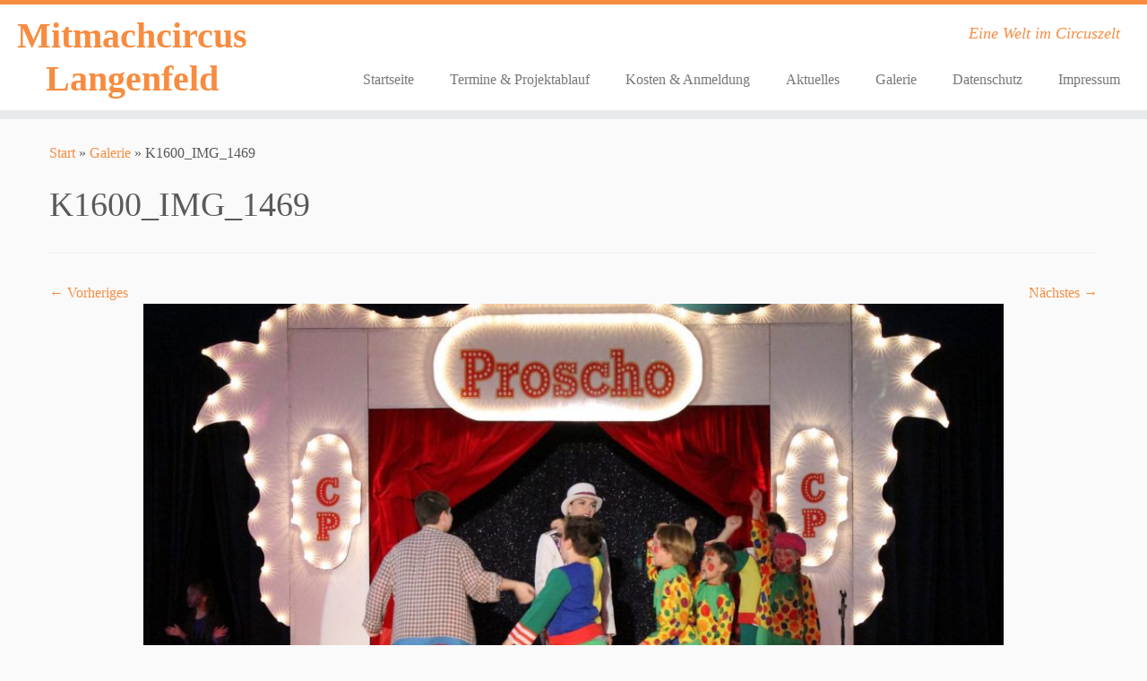

--- FILE ---
content_type: text/html; charset=UTF-8
request_url: https://mitmachcircus-langenfeld.de/galerie/k1600_img_1469/
body_size: 21633
content:
<!DOCTYPE html>
<!--[if IE 7]>
<html class="ie ie7 no-js" lang="de">
<![endif]-->
<!--[if IE 8]>
<html class="ie ie8 no-js" lang="de">
<![endif]-->
<!--[if !(IE 7) | !(IE 8)  ]><!-->
<html class="no-js" lang="de">
<!--<![endif]-->
	<head>
		<meta charset="UTF-8" />
		<meta http-equiv="X-UA-Compatible" content="IE=EDGE" />
		<meta name="viewport" content="width=device-width, initial-scale=1.0" />
        <link rel="profile"  href="https://gmpg.org/xfn/11" />
		<link rel="pingback" href="https://mitmachcircus-langenfeld.de/xmlrpc.php" />
		<script>(function(html){html.className = html.className.replace(/\bno-js\b/,'js')})(document.documentElement);</script>
<title>K1600_IMG_1469 &#8211; Mitmachcircus Langenfeld</title>
<meta name='robots' content='max-image-preview:large' />
<link rel="alternate" type="application/rss+xml" title="Mitmachcircus Langenfeld &raquo; Feed" href="https://mitmachcircus-langenfeld.de/feed/" />
<link rel="alternate" type="application/rss+xml" title="Mitmachcircus Langenfeld &raquo; Kommentar-Feed" href="https://mitmachcircus-langenfeld.de/comments/feed/" />
<link rel="alternate" type="application/rss+xml" title="Mitmachcircus Langenfeld &raquo; K1600_IMG_1469-Kommentar-Feed" href="https://mitmachcircus-langenfeld.de/galerie/k1600_img_1469/feed/" />
<link rel="alternate" title="oEmbed (JSON)" type="application/json+oembed" href="https://mitmachcircus-langenfeld.de/wp-json/oembed/1.0/embed?url=https%3A%2F%2Fmitmachcircus-langenfeld.de%2Fgalerie%2Fk1600_img_1469%2F" />
<link rel="alternate" title="oEmbed (XML)" type="text/xml+oembed" href="https://mitmachcircus-langenfeld.de/wp-json/oembed/1.0/embed?url=https%3A%2F%2Fmitmachcircus-langenfeld.de%2Fgalerie%2Fk1600_img_1469%2F&#038;format=xml" />
<style id='wp-img-auto-sizes-contain-inline-css' type='text/css'>
img:is([sizes=auto i],[sizes^="auto," i]){contain-intrinsic-size:3000px 1500px}
/*# sourceURL=wp-img-auto-sizes-contain-inline-css */
</style>
<link rel='stylesheet' id='formidable-css' href='https://mitmachcircus-langenfeld.de/wp-content/plugins/formidable/css/formidableforms.css?ver=12272148' type='text/css' media='all' />
<style id='wp-emoji-styles-inline-css' type='text/css'>

	img.wp-smiley, img.emoji {
		display: inline !important;
		border: none !important;
		box-shadow: none !important;
		height: 1em !important;
		width: 1em !important;
		margin: 0 0.07em !important;
		vertical-align: -0.1em !important;
		background: none !important;
		padding: 0 !important;
	}
/*# sourceURL=wp-emoji-styles-inline-css */
</style>
<style id='wp-block-library-inline-css' type='text/css'>
:root{--wp-block-synced-color:#7a00df;--wp-block-synced-color--rgb:122,0,223;--wp-bound-block-color:var(--wp-block-synced-color);--wp-editor-canvas-background:#ddd;--wp-admin-theme-color:#007cba;--wp-admin-theme-color--rgb:0,124,186;--wp-admin-theme-color-darker-10:#006ba1;--wp-admin-theme-color-darker-10--rgb:0,107,160.5;--wp-admin-theme-color-darker-20:#005a87;--wp-admin-theme-color-darker-20--rgb:0,90,135;--wp-admin-border-width-focus:2px}@media (min-resolution:192dpi){:root{--wp-admin-border-width-focus:1.5px}}.wp-element-button{cursor:pointer}:root .has-very-light-gray-background-color{background-color:#eee}:root .has-very-dark-gray-background-color{background-color:#313131}:root .has-very-light-gray-color{color:#eee}:root .has-very-dark-gray-color{color:#313131}:root .has-vivid-green-cyan-to-vivid-cyan-blue-gradient-background{background:linear-gradient(135deg,#00d084,#0693e3)}:root .has-purple-crush-gradient-background{background:linear-gradient(135deg,#34e2e4,#4721fb 50%,#ab1dfe)}:root .has-hazy-dawn-gradient-background{background:linear-gradient(135deg,#faaca8,#dad0ec)}:root .has-subdued-olive-gradient-background{background:linear-gradient(135deg,#fafae1,#67a671)}:root .has-atomic-cream-gradient-background{background:linear-gradient(135deg,#fdd79a,#004a59)}:root .has-nightshade-gradient-background{background:linear-gradient(135deg,#330968,#31cdcf)}:root .has-midnight-gradient-background{background:linear-gradient(135deg,#020381,#2874fc)}:root{--wp--preset--font-size--normal:16px;--wp--preset--font-size--huge:42px}.has-regular-font-size{font-size:1em}.has-larger-font-size{font-size:2.625em}.has-normal-font-size{font-size:var(--wp--preset--font-size--normal)}.has-huge-font-size{font-size:var(--wp--preset--font-size--huge)}.has-text-align-center{text-align:center}.has-text-align-left{text-align:left}.has-text-align-right{text-align:right}.has-fit-text{white-space:nowrap!important}#end-resizable-editor-section{display:none}.aligncenter{clear:both}.items-justified-left{justify-content:flex-start}.items-justified-center{justify-content:center}.items-justified-right{justify-content:flex-end}.items-justified-space-between{justify-content:space-between}.screen-reader-text{border:0;clip-path:inset(50%);height:1px;margin:-1px;overflow:hidden;padding:0;position:absolute;width:1px;word-wrap:normal!important}.screen-reader-text:focus{background-color:#ddd;clip-path:none;color:#444;display:block;font-size:1em;height:auto;left:5px;line-height:normal;padding:15px 23px 14px;text-decoration:none;top:5px;width:auto;z-index:100000}html :where(.has-border-color){border-style:solid}html :where([style*=border-top-color]){border-top-style:solid}html :where([style*=border-right-color]){border-right-style:solid}html :where([style*=border-bottom-color]){border-bottom-style:solid}html :where([style*=border-left-color]){border-left-style:solid}html :where([style*=border-width]){border-style:solid}html :where([style*=border-top-width]){border-top-style:solid}html :where([style*=border-right-width]){border-right-style:solid}html :where([style*=border-bottom-width]){border-bottom-style:solid}html :where([style*=border-left-width]){border-left-style:solid}html :where(img[class*=wp-image-]){height:auto;max-width:100%}:where(figure){margin:0 0 1em}html :where(.is-position-sticky){--wp-admin--admin-bar--position-offset:var(--wp-admin--admin-bar--height,0px)}@media screen and (max-width:600px){html :where(.is-position-sticky){--wp-admin--admin-bar--position-offset:0px}}

/*# sourceURL=wp-block-library-inline-css */
</style><style id='global-styles-inline-css' type='text/css'>
:root{--wp--preset--aspect-ratio--square: 1;--wp--preset--aspect-ratio--4-3: 4/3;--wp--preset--aspect-ratio--3-4: 3/4;--wp--preset--aspect-ratio--3-2: 3/2;--wp--preset--aspect-ratio--2-3: 2/3;--wp--preset--aspect-ratio--16-9: 16/9;--wp--preset--aspect-ratio--9-16: 9/16;--wp--preset--color--black: #000000;--wp--preset--color--cyan-bluish-gray: #abb8c3;--wp--preset--color--white: #ffffff;--wp--preset--color--pale-pink: #f78da7;--wp--preset--color--vivid-red: #cf2e2e;--wp--preset--color--luminous-vivid-orange: #ff6900;--wp--preset--color--luminous-vivid-amber: #fcb900;--wp--preset--color--light-green-cyan: #7bdcb5;--wp--preset--color--vivid-green-cyan: #00d084;--wp--preset--color--pale-cyan-blue: #8ed1fc;--wp--preset--color--vivid-cyan-blue: #0693e3;--wp--preset--color--vivid-purple: #9b51e0;--wp--preset--gradient--vivid-cyan-blue-to-vivid-purple: linear-gradient(135deg,rgb(6,147,227) 0%,rgb(155,81,224) 100%);--wp--preset--gradient--light-green-cyan-to-vivid-green-cyan: linear-gradient(135deg,rgb(122,220,180) 0%,rgb(0,208,130) 100%);--wp--preset--gradient--luminous-vivid-amber-to-luminous-vivid-orange: linear-gradient(135deg,rgb(252,185,0) 0%,rgb(255,105,0) 100%);--wp--preset--gradient--luminous-vivid-orange-to-vivid-red: linear-gradient(135deg,rgb(255,105,0) 0%,rgb(207,46,46) 100%);--wp--preset--gradient--very-light-gray-to-cyan-bluish-gray: linear-gradient(135deg,rgb(238,238,238) 0%,rgb(169,184,195) 100%);--wp--preset--gradient--cool-to-warm-spectrum: linear-gradient(135deg,rgb(74,234,220) 0%,rgb(151,120,209) 20%,rgb(207,42,186) 40%,rgb(238,44,130) 60%,rgb(251,105,98) 80%,rgb(254,248,76) 100%);--wp--preset--gradient--blush-light-purple: linear-gradient(135deg,rgb(255,206,236) 0%,rgb(152,150,240) 100%);--wp--preset--gradient--blush-bordeaux: linear-gradient(135deg,rgb(254,205,165) 0%,rgb(254,45,45) 50%,rgb(107,0,62) 100%);--wp--preset--gradient--luminous-dusk: linear-gradient(135deg,rgb(255,203,112) 0%,rgb(199,81,192) 50%,rgb(65,88,208) 100%);--wp--preset--gradient--pale-ocean: linear-gradient(135deg,rgb(255,245,203) 0%,rgb(182,227,212) 50%,rgb(51,167,181) 100%);--wp--preset--gradient--electric-grass: linear-gradient(135deg,rgb(202,248,128) 0%,rgb(113,206,126) 100%);--wp--preset--gradient--midnight: linear-gradient(135deg,rgb(2,3,129) 0%,rgb(40,116,252) 100%);--wp--preset--font-size--small: 13px;--wp--preset--font-size--medium: 20px;--wp--preset--font-size--large: 36px;--wp--preset--font-size--x-large: 42px;--wp--preset--spacing--20: 0.44rem;--wp--preset--spacing--30: 0.67rem;--wp--preset--spacing--40: 1rem;--wp--preset--spacing--50: 1.5rem;--wp--preset--spacing--60: 2.25rem;--wp--preset--spacing--70: 3.38rem;--wp--preset--spacing--80: 5.06rem;--wp--preset--shadow--natural: 6px 6px 9px rgba(0, 0, 0, 0.2);--wp--preset--shadow--deep: 12px 12px 50px rgba(0, 0, 0, 0.4);--wp--preset--shadow--sharp: 6px 6px 0px rgba(0, 0, 0, 0.2);--wp--preset--shadow--outlined: 6px 6px 0px -3px rgb(255, 255, 255), 6px 6px rgb(0, 0, 0);--wp--preset--shadow--crisp: 6px 6px 0px rgb(0, 0, 0);}:where(.is-layout-flex){gap: 0.5em;}:where(.is-layout-grid){gap: 0.5em;}body .is-layout-flex{display: flex;}.is-layout-flex{flex-wrap: wrap;align-items: center;}.is-layout-flex > :is(*, div){margin: 0;}body .is-layout-grid{display: grid;}.is-layout-grid > :is(*, div){margin: 0;}:where(.wp-block-columns.is-layout-flex){gap: 2em;}:where(.wp-block-columns.is-layout-grid){gap: 2em;}:where(.wp-block-post-template.is-layout-flex){gap: 1.25em;}:where(.wp-block-post-template.is-layout-grid){gap: 1.25em;}.has-black-color{color: var(--wp--preset--color--black) !important;}.has-cyan-bluish-gray-color{color: var(--wp--preset--color--cyan-bluish-gray) !important;}.has-white-color{color: var(--wp--preset--color--white) !important;}.has-pale-pink-color{color: var(--wp--preset--color--pale-pink) !important;}.has-vivid-red-color{color: var(--wp--preset--color--vivid-red) !important;}.has-luminous-vivid-orange-color{color: var(--wp--preset--color--luminous-vivid-orange) !important;}.has-luminous-vivid-amber-color{color: var(--wp--preset--color--luminous-vivid-amber) !important;}.has-light-green-cyan-color{color: var(--wp--preset--color--light-green-cyan) !important;}.has-vivid-green-cyan-color{color: var(--wp--preset--color--vivid-green-cyan) !important;}.has-pale-cyan-blue-color{color: var(--wp--preset--color--pale-cyan-blue) !important;}.has-vivid-cyan-blue-color{color: var(--wp--preset--color--vivid-cyan-blue) !important;}.has-vivid-purple-color{color: var(--wp--preset--color--vivid-purple) !important;}.has-black-background-color{background-color: var(--wp--preset--color--black) !important;}.has-cyan-bluish-gray-background-color{background-color: var(--wp--preset--color--cyan-bluish-gray) !important;}.has-white-background-color{background-color: var(--wp--preset--color--white) !important;}.has-pale-pink-background-color{background-color: var(--wp--preset--color--pale-pink) !important;}.has-vivid-red-background-color{background-color: var(--wp--preset--color--vivid-red) !important;}.has-luminous-vivid-orange-background-color{background-color: var(--wp--preset--color--luminous-vivid-orange) !important;}.has-luminous-vivid-amber-background-color{background-color: var(--wp--preset--color--luminous-vivid-amber) !important;}.has-light-green-cyan-background-color{background-color: var(--wp--preset--color--light-green-cyan) !important;}.has-vivid-green-cyan-background-color{background-color: var(--wp--preset--color--vivid-green-cyan) !important;}.has-pale-cyan-blue-background-color{background-color: var(--wp--preset--color--pale-cyan-blue) !important;}.has-vivid-cyan-blue-background-color{background-color: var(--wp--preset--color--vivid-cyan-blue) !important;}.has-vivid-purple-background-color{background-color: var(--wp--preset--color--vivid-purple) !important;}.has-black-border-color{border-color: var(--wp--preset--color--black) !important;}.has-cyan-bluish-gray-border-color{border-color: var(--wp--preset--color--cyan-bluish-gray) !important;}.has-white-border-color{border-color: var(--wp--preset--color--white) !important;}.has-pale-pink-border-color{border-color: var(--wp--preset--color--pale-pink) !important;}.has-vivid-red-border-color{border-color: var(--wp--preset--color--vivid-red) !important;}.has-luminous-vivid-orange-border-color{border-color: var(--wp--preset--color--luminous-vivid-orange) !important;}.has-luminous-vivid-amber-border-color{border-color: var(--wp--preset--color--luminous-vivid-amber) !important;}.has-light-green-cyan-border-color{border-color: var(--wp--preset--color--light-green-cyan) !important;}.has-vivid-green-cyan-border-color{border-color: var(--wp--preset--color--vivid-green-cyan) !important;}.has-pale-cyan-blue-border-color{border-color: var(--wp--preset--color--pale-cyan-blue) !important;}.has-vivid-cyan-blue-border-color{border-color: var(--wp--preset--color--vivid-cyan-blue) !important;}.has-vivid-purple-border-color{border-color: var(--wp--preset--color--vivid-purple) !important;}.has-vivid-cyan-blue-to-vivid-purple-gradient-background{background: var(--wp--preset--gradient--vivid-cyan-blue-to-vivid-purple) !important;}.has-light-green-cyan-to-vivid-green-cyan-gradient-background{background: var(--wp--preset--gradient--light-green-cyan-to-vivid-green-cyan) !important;}.has-luminous-vivid-amber-to-luminous-vivid-orange-gradient-background{background: var(--wp--preset--gradient--luminous-vivid-amber-to-luminous-vivid-orange) !important;}.has-luminous-vivid-orange-to-vivid-red-gradient-background{background: var(--wp--preset--gradient--luminous-vivid-orange-to-vivid-red) !important;}.has-very-light-gray-to-cyan-bluish-gray-gradient-background{background: var(--wp--preset--gradient--very-light-gray-to-cyan-bluish-gray) !important;}.has-cool-to-warm-spectrum-gradient-background{background: var(--wp--preset--gradient--cool-to-warm-spectrum) !important;}.has-blush-light-purple-gradient-background{background: var(--wp--preset--gradient--blush-light-purple) !important;}.has-blush-bordeaux-gradient-background{background: var(--wp--preset--gradient--blush-bordeaux) !important;}.has-luminous-dusk-gradient-background{background: var(--wp--preset--gradient--luminous-dusk) !important;}.has-pale-ocean-gradient-background{background: var(--wp--preset--gradient--pale-ocean) !important;}.has-electric-grass-gradient-background{background: var(--wp--preset--gradient--electric-grass) !important;}.has-midnight-gradient-background{background: var(--wp--preset--gradient--midnight) !important;}.has-small-font-size{font-size: var(--wp--preset--font-size--small) !important;}.has-medium-font-size{font-size: var(--wp--preset--font-size--medium) !important;}.has-large-font-size{font-size: var(--wp--preset--font-size--large) !important;}.has-x-large-font-size{font-size: var(--wp--preset--font-size--x-large) !important;}
/*# sourceURL=global-styles-inline-css */
</style>

<style id='classic-theme-styles-inline-css' type='text/css'>
/*! This file is auto-generated */
.wp-block-button__link{color:#fff;background-color:#32373c;border-radius:9999px;box-shadow:none;text-decoration:none;padding:calc(.667em + 2px) calc(1.333em + 2px);font-size:1.125em}.wp-block-file__button{background:#32373c;color:#fff;text-decoration:none}
/*# sourceURL=/wp-includes/css/classic-themes.min.css */
</style>
<link rel='stylesheet' id='customizr-fa-css' href='https://mitmachcircus-langenfeld.de/wp-content/themes/customizr/assets/shared/fonts/fa/css/fontawesome-all.min.css?ver=4.4.24' type='text/css' media='all' />
<link rel='stylesheet' id='customizr-common-css' href='https://mitmachcircus-langenfeld.de/wp-content/themes/customizr/inc/assets/css/tc_common.min.css?ver=4.4.24' type='text/css' media='all' />
<link rel='stylesheet' id='customizr-skin-css' href='https://mitmachcircus-langenfeld.de/wp-content/themes/customizr/inc/assets/css/orange.min.css?ver=4.4.24' type='text/css' media='all' />
<style id='customizr-skin-inline-css' type='text/css'>

                  .site-title,.site-description,h1,h2,h3,.tc-dropcap {
                    font-family : 'Roboto';
                    font-weight : inherit;
                  }

                  body,.navbar .nav>li>a {
                    font-family : 'Roboto';
                    font-weight : inherit;
                  }

            body,.navbar .nav>li>a {
              font-size : 16px;
              line-height : 1.6em;
            }
table { border-collapse: separate; }
                           body table { border-collapse: collapse; }
                          
.social-links .social-icon:before { content: none } 
.sticky-enabled .tc-shrink-on .site-logo img {
    					height:30px!important;width:auto!important
    				}

    				.sticky-enabled .tc-shrink-on .brand .site-title {
    					font-size:0.6em;opacity:0.8;line-height:1.2em
    				}

#tc-push-footer { display: none; visibility: hidden; }
         .tc-sticky-footer #tc-push-footer.sticky-footer-enabled { display: block; }
        

/*# sourceURL=customizr-skin-inline-css */
</style>
<link rel='stylesheet' id='customizr-style-css' href='https://mitmachcircus-langenfeld.de/wp-content/themes/customizr/style.css?ver=4.4.24' type='text/css' media='all' />
<link rel='stylesheet' id='fancyboxcss-css' href='https://mitmachcircus-langenfeld.de/wp-content/themes/customizr/assets/front/js/libs/fancybox/jquery.fancybox-1.3.4.min.css?ver=6.9' type='text/css' media='all' />
<script type="text/javascript" src="https://mitmachcircus-langenfeld.de/wp-includes/js/jquery/jquery.min.js?ver=3.7.1" id="jquery-core-js"></script>
<script type="text/javascript" src="https://mitmachcircus-langenfeld.de/wp-includes/js/jquery/jquery-migrate.min.js?ver=3.4.1" id="jquery-migrate-js"></script>
<script type="text/javascript" src="https://mitmachcircus-langenfeld.de/wp-content/themes/customizr/assets/front/js/libs/modernizr.min.js?ver=4.4.24" id="modernizr-js"></script>
<script type="text/javascript" src="https://mitmachcircus-langenfeld.de/wp-content/themes/customizr/assets/front/js/libs/fancybox/jquery.fancybox-1.3.4.min.js?ver=4.4.24" id="tc-fancybox-js"></script>
<script type="text/javascript" src="https://mitmachcircus-langenfeld.de/wp-includes/js/underscore.min.js?ver=1.13.7" id="underscore-js"></script>
<script type="text/javascript" id="tc-scripts-js-extra">
/* <![CDATA[ */
var TCParams = {"_disabled":[],"FancyBoxState":"1","FancyBoxAutoscale":"1","SliderName":"","SliderDelay":"","SliderHover":"1","centerSliderImg":"1","SmoothScroll":{"Enabled":true,"Options":{"touchpadSupport":false}},"anchorSmoothScroll":"linear","anchorSmoothScrollExclude":{"simple":["[class*=edd]",".tc-carousel-control",".carousel-control","[data-toggle=\"modal\"]","[data-toggle=\"dropdown\"]","[data-toggle=\"tooltip\"]","[data-toggle=\"popover\"]","[data-toggle=\"collapse\"]","[data-toggle=\"tab\"]","[data-toggle=\"pill\"]","[class*=upme]","[class*=um-]"],"deep":{"classes":[],"ids":[]}},"ReorderBlocks":"1","centerAllImg":"1","HasComments":"","LeftSidebarClass":".span3.left.tc-sidebar","RightSidebarClass":".span3.right.tc-sidebar","LoadModernizr":"1","stickyCustomOffset":{"_initial":0,"_scrolling":0,"options":{"_static":true,"_element":""}},"stickyHeader":"1","dropdowntoViewport":"","timerOnScrollAllBrowsers":"1","extLinksStyle":"","extLinksTargetExt":"","extLinksSkipSelectors":{"classes":["btn","button"],"ids":[]},"dropcapEnabled":"","dropcapWhere":{"post":"","page":""},"dropcapMinWords":"50","dropcapSkipSelectors":{"tags":["IMG","IFRAME","H1","H2","H3","H4","H5","H6","BLOCKQUOTE","UL","OL"],"classes":["btn","tc-placeholder-wrap"],"id":[]},"imgSmartLoadEnabled":"","imgSmartLoadOpts":{"parentSelectors":[".article-container",".__before_main_wrapper",".widget-front"],"opts":{"excludeImg":[".tc-holder-img"]}},"imgSmartLoadsForSliders":"","goldenRatio":"1.618","gridGoldenRatioLimit":"350","isSecondMenuEnabled":"","secondMenuRespSet":"in-sn-before","isParallaxOn":"1","parallaxRatio":"0.55","pluginCompats":[],"adminAjaxUrl":"https://mitmachcircus-langenfeld.de/wp-admin/admin-ajax.php","ajaxUrl":"https://mitmachcircus-langenfeld.de/?czrajax=1","frontNonce":{"id":"CZRFrontNonce","handle":"192c30173f"},"isDevMode":"","isModernStyle":"","i18n":{"Permanently dismiss":"Dauerhaft ausblenden"},"version":"4.4.24","frontNotifications":{"styleSwitcher":{"enabled":false,"content":"","dismissAction":"dismiss_style_switcher_note_front","ajaxUrl":"https://mitmachcircus-langenfeld.de/wp-admin/admin-ajax.php"}}};
//# sourceURL=tc-scripts-js-extra
/* ]]> */
</script>
<script type="text/javascript" src="https://mitmachcircus-langenfeld.de/wp-content/themes/customizr/inc/assets/js/tc-scripts.min.js?ver=4.4.24" id="tc-scripts-js"></script>
<link rel="https://api.w.org/" href="https://mitmachcircus-langenfeld.de/wp-json/" /><link rel="alternate" title="JSON" type="application/json" href="https://mitmachcircus-langenfeld.de/wp-json/wp/v2/media/719" /><link rel="EditURI" type="application/rsd+xml" title="RSD" href="https://mitmachcircus-langenfeld.de/xmlrpc.php?rsd" />
<meta name="generator" content="WordPress 6.9" />
<link rel="canonical" href="https://mitmachcircus-langenfeld.de/galerie/k1600_img_1469/" />
<link rel='shortlink' href='https://mitmachcircus-langenfeld.de/?p=719' />
<link rel="icon" href="https://mitmachcircus-langenfeld.de/wp-content/uploads/2016/01/cropped-magic-1-32x32.png" sizes="32x32" />
<link rel="icon" href="https://mitmachcircus-langenfeld.de/wp-content/uploads/2016/01/cropped-magic-1-192x192.png" sizes="192x192" />
<link rel="apple-touch-icon" href="https://mitmachcircus-langenfeld.de/wp-content/uploads/2016/01/cropped-magic-1-180x180.png" />
<meta name="msapplication-TileImage" content="https://mitmachcircus-langenfeld.de/wp-content/uploads/2016/01/cropped-magic-1-270x270.png" />
	</head>
	
	<body class="attachment wp-singular attachment-template-default attachmentid-719 attachment-jpeg wp-embed-responsive wp-theme-customizr tc-fade-hover-links tc-no-sidebar tc-center-images skin-orange customizr-4-4-24 tc-sticky-header sticky-disabled tc-transparent-on-scroll no-navbar tc-regular-menu tc-sticky-footer" >
            <a class="screen-reader-text skip-link" href="#content">Zum Inhalt springen</a>
        
    <div id="tc-page-wrap" class="">

  		
  	   	<header class="tc-header clearfix row-fluid tc-tagline-off tc-title-logo-on  tc-shrink-on tc-menu-on logo-left tc-second-menu-in-sn-before-when-mobile">
  			      <div class="brand span3 pull-left ">

        <h1><a class="site-title" href="https://mitmachcircus-langenfeld.de/">Mitmachcircus Langenfeld</a></h1>
      </div> <!-- brand span3 pull-left -->
      <div class="container outside"><h2 class="site-description">Eine Welt im Circuszelt</h2></div>      	<div class="navbar-wrapper clearfix span9 tc-submenu-fade tc-submenu-move tc-open-on-hover pull-menu-right">
        	<div class="navbar resp">
          		<div class="navbar-inner" role="navigation">
            		<div class="row-fluid">
              		<h2 class="span7 inside site-description">Eine Welt im Circuszelt</h2><div class="nav-collapse collapse tc-hover-menu-wrapper"><div class="menu-hauptmenu-container"><ul id="menu-hauptmenu-2" class="nav tc-hover-menu"><li class="menu-item menu-item-type-post_type menu-item-object-page menu-item-home menu-item-28"><a href="https://mitmachcircus-langenfeld.de/">Startseite</a></li>
<li class="menu-item menu-item-type-post_type menu-item-object-page menu-item-61"><a href="https://mitmachcircus-langenfeld.de/termine/">Termine &#038; Projektablauf</a></li>
<li class="menu-item menu-item-type-post_type menu-item-object-page menu-item-32"><a href="https://mitmachcircus-langenfeld.de/kosten-anmeldung/">Kosten &#038; Anmeldung</a></li>
<li class="menu-item menu-item-type-post_type menu-item-object-page menu-item-33"><a href="https://mitmachcircus-langenfeld.de/aktuelles/">Aktuelles</a></li>
<li class="menu-item menu-item-type-post_type menu-item-object-page menu-item-34"><a href="https://mitmachcircus-langenfeld.de/galerie/">Galerie</a></li>
<li class="menu-item menu-item-type-post_type menu-item-object-page menu-item-933"><a href="https://mitmachcircus-langenfeld.de/datenschutz/">Datenschutz</a></li>
<li class="menu-item menu-item-type-post_type menu-item-object-page menu-item-934"><a href="https://mitmachcircus-langenfeld.de/impressum/">Impressum</a></li>
</ul></div></div><div class="btn-toggle-nav pull-right"><button type="button" class="btn menu-btn" data-toggle="collapse" data-target=".nav-collapse" title="Menü öffnen" aria-label="Menü öffnen"><span class="icon-bar"></span><span class="icon-bar"></span><span class="icon-bar"></span> </button></div>          			</div><!-- /.row-fluid -->
          		</div><!-- /.navbar-inner -->
        	</div><!-- /.navbar resp -->
      	</div><!-- /.navbar-wrapper -->
    	  		</header>
  		<div id="tc-reset-margin-top" class="container-fluid" style="margin-top:103px"></div><div id="main-wrapper" class="container">

    <div class="tc-hot-crumble container" role="navigation"><div class="row"><div class="span12"><div class="breadcrumb-trail breadcrumbs"><span class="trail-begin"><a href="https://mitmachcircus-langenfeld.de" title="Mitmachcircus Langenfeld" rel="home" class="trail-begin">Start</a></span> <span class="sep">&raquo;</span> <a href="https://mitmachcircus-langenfeld.de/galerie/" title="Galerie">Galerie</a> <span class="sep">&raquo;</span> <span class="trail-end">K1600_IMG_1469</span></div></div></div></div>
    <div class="container" role="main">
        <div class="row column-content-wrapper">

            
                <div id="content" class="span12 article-container tc-gallery-style">

                    
                        
                                                                                    
                                                                    <article id="post-719" class="row-fluid format-image post-719 attachment type-attachment status-inherit czr-hentry">
                                                <header class="entry-header">
          <h1 class="entry-title ">K1600_IMG_1469</h1><hr class="featurette-divider __before_content">        </header>
                    <nav id="image-navigation" class="navigation">
                <span class="previous-image"><a href='https://mitmachcircus-langenfeld.de/galerie/k1600_img_1468/'>&larr; Vorheriges</a></span>
                <span class="next-image"><a href='https://mitmachcircus-langenfeld.de/galerie/k1600_img_1470/'>Nächstes &rarr;</a></span>
            </nav><!-- //#image-navigation -->

            <section class="entry-content">

                <div class="entry-attachment">

                    <div class="attachment">
                        
                        
                            
                            <a href="https://mitmachcircus-langenfeld.de/wp-content/uploads/2016/01/K1600_IMG_1469-1024x683.jpg" title="K1600_IMG_1469" class="grouped_elements" rel="tc-fancybox-group719"><img width="960" height="640" src="https://mitmachcircus-langenfeld.de/wp-content/uploads/2016/01/K1600_IMG_1469.jpg" class="attachment-960x960 size-960x960" alt="" decoding="async" fetchpriority="high" srcset="https://mitmachcircus-langenfeld.de/wp-content/uploads/2016/01/K1600_IMG_1469.jpg 1800w, https://mitmachcircus-langenfeld.de/wp-content/uploads/2016/01/K1600_IMG_1469-300x200.jpg 300w, https://mitmachcircus-langenfeld.de/wp-content/uploads/2016/01/K1600_IMG_1469-768x512.jpg 768w, https://mitmachcircus-langenfeld.de/wp-content/uploads/2016/01/K1600_IMG_1469-1024x683.jpg 1024w" sizes="(max-width: 960px) 100vw, 960px" /></a>

                            <div id="hidden-attachment-list" style="display:none">

                                
                                    
                                    <a href="https://mitmachcircus-langenfeld.de/wp-content/uploads/2016/01/IMG_0777-1024x768.jpg" title="Mitmachcircus 2013" class="grouped_elements" rel="tc-fancybox-group719">https://mitmachcircus-langenfeld.de/wp-content/uploads/2016/01/IMG_0777-1024x768.jpg</a>

                                
                                    
                                    <a href="https://mitmachcircus-langenfeld.de/wp-content/uploads/2016/01/IMG_0784-768x1024.jpg" title="Mitmachcircus 2013" class="grouped_elements" rel="tc-fancybox-group719">https://mitmachcircus-langenfeld.de/wp-content/uploads/2016/01/IMG_0784-768x1024.jpg</a>

                                
                                    
                                    <a href="https://mitmachcircus-langenfeld.de/wp-content/uploads/2016/01/IMG_0806-768x1024.jpg" title="Mitmachcircus 2013" class="grouped_elements" rel="tc-fancybox-group719">https://mitmachcircus-langenfeld.de/wp-content/uploads/2016/01/IMG_0806-768x1024.jpg</a>

                                
                                    
                                    <a href="https://mitmachcircus-langenfeld.de/wp-content/uploads/2016/01/IMG_0811-1024x768.jpg" title="Mitmachcircus 2013" class="grouped_elements" rel="tc-fancybox-group719">https://mitmachcircus-langenfeld.de/wp-content/uploads/2016/01/IMG_0811-1024x768.jpg</a>

                                
                                    
                                    <a href="https://mitmachcircus-langenfeld.de/wp-content/uploads/2016/01/IMG_0813-1024x768.jpg" title="Mitmachcircus 2013" class="grouped_elements" rel="tc-fancybox-group719">https://mitmachcircus-langenfeld.de/wp-content/uploads/2016/01/IMG_0813-1024x768.jpg</a>

                                
                                    
                                    <a href="https://mitmachcircus-langenfeld.de/wp-content/uploads/2016/01/IMG_0817-1024x768.jpg" title="Mitmachcircus 2013" class="grouped_elements" rel="tc-fancybox-group719">https://mitmachcircus-langenfeld.de/wp-content/uploads/2016/01/IMG_0817-1024x768.jpg</a>

                                
                                    
                                    <a href="https://mitmachcircus-langenfeld.de/wp-content/uploads/2016/01/IMG_0829-1024x768.jpg" title="Mitmachcircus 2013" class="grouped_elements" rel="tc-fancybox-group719">https://mitmachcircus-langenfeld.de/wp-content/uploads/2016/01/IMG_0829-1024x768.jpg</a>

                                
                                    
                                    <a href="https://mitmachcircus-langenfeld.de/wp-content/uploads/2016/01/IMG_0851-1024x768.jpg" title="Mitmachcircus 2013" class="grouped_elements" rel="tc-fancybox-group719">https://mitmachcircus-langenfeld.de/wp-content/uploads/2016/01/IMG_0851-1024x768.jpg</a>

                                
                                    
                                    <a href="https://mitmachcircus-langenfeld.de/wp-content/uploads/2016/01/IMG_0852-1024x768.jpg" title="Mitmachcircus 2013" class="grouped_elements" rel="tc-fancybox-group719">https://mitmachcircus-langenfeld.de/wp-content/uploads/2016/01/IMG_0852-1024x768.jpg</a>

                                
                                    
                                    <a href="https://mitmachcircus-langenfeld.de/wp-content/uploads/2016/01/K1600_IMG_0716-1024x683.jpg" title="K1600_IMG_0716" class="grouped_elements" rel="tc-fancybox-group719">https://mitmachcircus-langenfeld.de/wp-content/uploads/2016/01/K1600_IMG_0716-1024x683.jpg</a>

                                
                                    
                                    <a href="https://mitmachcircus-langenfeld.de/wp-content/uploads/2016/01/K1600_IMG_0717-1024x683.jpg" title="K1600_IMG_0717" class="grouped_elements" rel="tc-fancybox-group719">https://mitmachcircus-langenfeld.de/wp-content/uploads/2016/01/K1600_IMG_0717-1024x683.jpg</a>

                                
                                    
                                    <a href="https://mitmachcircus-langenfeld.de/wp-content/uploads/2016/01/K1600_IMG_0718-1024x683.jpg" title="K1600_IMG_0718" class="grouped_elements" rel="tc-fancybox-group719">https://mitmachcircus-langenfeld.de/wp-content/uploads/2016/01/K1600_IMG_0718-1024x683.jpg</a>

                                
                                    
                                    <a href="https://mitmachcircus-langenfeld.de/wp-content/uploads/2016/01/K1600_IMG_0719-1024x683.jpg" title="K1600_IMG_0719" class="grouped_elements" rel="tc-fancybox-group719">https://mitmachcircus-langenfeld.de/wp-content/uploads/2016/01/K1600_IMG_0719-1024x683.jpg</a>

                                
                                    
                                    <a href="https://mitmachcircus-langenfeld.de/wp-content/uploads/2016/01/K1600_IMG_0720-1024x683.jpg" title="K1600_IMG_0720" class="grouped_elements" rel="tc-fancybox-group719">https://mitmachcircus-langenfeld.de/wp-content/uploads/2016/01/K1600_IMG_0720-1024x683.jpg</a>

                                
                                    
                                    <a href="https://mitmachcircus-langenfeld.de/wp-content/uploads/2016/01/K1600_IMG_0721-1024x683.jpg" title="K1600_IMG_0721" class="grouped_elements" rel="tc-fancybox-group719">https://mitmachcircus-langenfeld.de/wp-content/uploads/2016/01/K1600_IMG_0721-1024x683.jpg</a>

                                
                                    
                                    <a href="https://mitmachcircus-langenfeld.de/wp-content/uploads/2016/01/K1600_IMG_0722-1024x683.jpg" title="K1600_IMG_0722" class="grouped_elements" rel="tc-fancybox-group719">https://mitmachcircus-langenfeld.de/wp-content/uploads/2016/01/K1600_IMG_0722-1024x683.jpg</a>

                                
                                    
                                    <a href="https://mitmachcircus-langenfeld.de/wp-content/uploads/2016/01/K1600_IMG_0723-1024x683.jpg" title="K1600_IMG_0723" class="grouped_elements" rel="tc-fancybox-group719">https://mitmachcircus-langenfeld.de/wp-content/uploads/2016/01/K1600_IMG_0723-1024x683.jpg</a>

                                
                                    
                                    <a href="https://mitmachcircus-langenfeld.de/wp-content/uploads/2016/01/K1600_IMG_0724-1024x683.jpg" title="K1600_IMG_0724" class="grouped_elements" rel="tc-fancybox-group719">https://mitmachcircus-langenfeld.de/wp-content/uploads/2016/01/K1600_IMG_0724-1024x683.jpg</a>

                                
                                    
                                    <a href="https://mitmachcircus-langenfeld.de/wp-content/uploads/2016/01/K1600_IMG_0726-1024x683.jpg" title="K1600_IMG_0726" class="grouped_elements" rel="tc-fancybox-group719">https://mitmachcircus-langenfeld.de/wp-content/uploads/2016/01/K1600_IMG_0726-1024x683.jpg</a>

                                
                                    
                                    <a href="https://mitmachcircus-langenfeld.de/wp-content/uploads/2016/01/K1600_IMG_0727-1024x683.jpg" title="K1600_IMG_0727" class="grouped_elements" rel="tc-fancybox-group719">https://mitmachcircus-langenfeld.de/wp-content/uploads/2016/01/K1600_IMG_0727-1024x683.jpg</a>

                                
                                    
                                    <a href="https://mitmachcircus-langenfeld.de/wp-content/uploads/2016/01/K1600_IMG_0729-1024x683.jpg" title="K1600_IMG_0729" class="grouped_elements" rel="tc-fancybox-group719">https://mitmachcircus-langenfeld.de/wp-content/uploads/2016/01/K1600_IMG_0729-1024x683.jpg</a>

                                
                                    
                                    <a href="https://mitmachcircus-langenfeld.de/wp-content/uploads/2016/01/K1600_IMG_0731-1024x683.jpg" title="K1600_IMG_0731" class="grouped_elements" rel="tc-fancybox-group719">https://mitmachcircus-langenfeld.de/wp-content/uploads/2016/01/K1600_IMG_0731-1024x683.jpg</a>

                                
                                    
                                    <a href="https://mitmachcircus-langenfeld.de/wp-content/uploads/2016/01/K1600_IMG_0732-1024x683.jpg" title="K1600_IMG_0732" class="grouped_elements" rel="tc-fancybox-group719">https://mitmachcircus-langenfeld.de/wp-content/uploads/2016/01/K1600_IMG_0732-1024x683.jpg</a>

                                
                                    
                                    <a href="https://mitmachcircus-langenfeld.de/wp-content/uploads/2016/01/K1600_IMG_0733-1024x683.jpg" title="K1600_IMG_0733" class="grouped_elements" rel="tc-fancybox-group719">https://mitmachcircus-langenfeld.de/wp-content/uploads/2016/01/K1600_IMG_0733-1024x683.jpg</a>

                                
                                    
                                    <a href="https://mitmachcircus-langenfeld.de/wp-content/uploads/2016/01/K1600_IMG_0734-1024x683.jpg" title="K1600_IMG_0734" class="grouped_elements" rel="tc-fancybox-group719">https://mitmachcircus-langenfeld.de/wp-content/uploads/2016/01/K1600_IMG_0734-1024x683.jpg</a>

                                
                                    
                                    <a href="https://mitmachcircus-langenfeld.de/wp-content/uploads/2016/01/K1600_IMG_0735-1024x683.jpg" title="K1600_IMG_0735" class="grouped_elements" rel="tc-fancybox-group719">https://mitmachcircus-langenfeld.de/wp-content/uploads/2016/01/K1600_IMG_0735-1024x683.jpg</a>

                                
                                    
                                    <a href="https://mitmachcircus-langenfeld.de/wp-content/uploads/2016/01/K1600_IMG_0736-1024x683.jpg" title="K1600_IMG_0736" class="grouped_elements" rel="tc-fancybox-group719">https://mitmachcircus-langenfeld.de/wp-content/uploads/2016/01/K1600_IMG_0736-1024x683.jpg</a>

                                
                                    
                                    <a href="https://mitmachcircus-langenfeld.de/wp-content/uploads/2016/01/K1600_IMG_0737-1024x683.jpg" title="K1600_IMG_0737" class="grouped_elements" rel="tc-fancybox-group719">https://mitmachcircus-langenfeld.de/wp-content/uploads/2016/01/K1600_IMG_0737-1024x683.jpg</a>

                                
                                    
                                    <a href="https://mitmachcircus-langenfeld.de/wp-content/uploads/2016/01/K1600_IMG_0738-1024x683.jpg" title="K1600_IMG_0738" class="grouped_elements" rel="tc-fancybox-group719">https://mitmachcircus-langenfeld.de/wp-content/uploads/2016/01/K1600_IMG_0738-1024x683.jpg</a>

                                
                                    
                                    <a href="https://mitmachcircus-langenfeld.de/wp-content/uploads/2016/01/K1600_IMG_0740-1024x683.jpg" title="K1600_IMG_0740" class="grouped_elements" rel="tc-fancybox-group719">https://mitmachcircus-langenfeld.de/wp-content/uploads/2016/01/K1600_IMG_0740-1024x683.jpg</a>

                                
                                    
                                    <a href="https://mitmachcircus-langenfeld.de/wp-content/uploads/2016/01/K1600_IMG_0741-1024x683.jpg" title="K1600_IMG_0741" class="grouped_elements" rel="tc-fancybox-group719">https://mitmachcircus-langenfeld.de/wp-content/uploads/2016/01/K1600_IMG_0741-1024x683.jpg</a>

                                
                                    
                                    <a href="https://mitmachcircus-langenfeld.de/wp-content/uploads/2016/01/K1600_IMG_0745-1024x683.jpg" title="K1600_IMG_0745" class="grouped_elements" rel="tc-fancybox-group719">https://mitmachcircus-langenfeld.de/wp-content/uploads/2016/01/K1600_IMG_0745-1024x683.jpg</a>

                                
                                    
                                    <a href="https://mitmachcircus-langenfeld.de/wp-content/uploads/2016/01/K1600_IMG_0746-1024x683.jpg" title="K1600_IMG_0746" class="grouped_elements" rel="tc-fancybox-group719">https://mitmachcircus-langenfeld.de/wp-content/uploads/2016/01/K1600_IMG_0746-1024x683.jpg</a>

                                
                                    
                                    <a href="https://mitmachcircus-langenfeld.de/wp-content/uploads/2016/01/K1600_IMG_0747-1024x683.jpg" title="K1600_IMG_0747" class="grouped_elements" rel="tc-fancybox-group719">https://mitmachcircus-langenfeld.de/wp-content/uploads/2016/01/K1600_IMG_0747-1024x683.jpg</a>

                                
                                    
                                    <a href="https://mitmachcircus-langenfeld.de/wp-content/uploads/2016/01/K1600_IMG_0748-1024x683.jpg" title="K1600_IMG_0748" class="grouped_elements" rel="tc-fancybox-group719">https://mitmachcircus-langenfeld.de/wp-content/uploads/2016/01/K1600_IMG_0748-1024x683.jpg</a>

                                
                                    
                                    <a href="https://mitmachcircus-langenfeld.de/wp-content/uploads/2016/01/K1600_IMG_0749-1024x683.jpg" title="K1600_IMG_0749" class="grouped_elements" rel="tc-fancybox-group719">https://mitmachcircus-langenfeld.de/wp-content/uploads/2016/01/K1600_IMG_0749-1024x683.jpg</a>

                                
                                    
                                    <a href="https://mitmachcircus-langenfeld.de/wp-content/uploads/2016/01/K1600_IMG_0753-1024x683.jpg" title="K1600_IMG_0753" class="grouped_elements" rel="tc-fancybox-group719">https://mitmachcircus-langenfeld.de/wp-content/uploads/2016/01/K1600_IMG_0753-1024x683.jpg</a>

                                
                                    
                                    <a href="https://mitmachcircus-langenfeld.de/wp-content/uploads/2016/01/K1600_IMG_0756-1024x683.jpg" title="K1600_IMG_0756" class="grouped_elements" rel="tc-fancybox-group719">https://mitmachcircus-langenfeld.de/wp-content/uploads/2016/01/K1600_IMG_0756-1024x683.jpg</a>

                                
                                    
                                    <a href="https://mitmachcircus-langenfeld.de/wp-content/uploads/2016/01/K1600_IMG_0757-1024x683.jpg" title="K1600_IMG_0757" class="grouped_elements" rel="tc-fancybox-group719">https://mitmachcircus-langenfeld.de/wp-content/uploads/2016/01/K1600_IMG_0757-1024x683.jpg</a>

                                
                                    
                                    <a href="https://mitmachcircus-langenfeld.de/wp-content/uploads/2016/01/K1600_IMG_0759-1024x683.jpg" title="K1600_IMG_0759" class="grouped_elements" rel="tc-fancybox-group719">https://mitmachcircus-langenfeld.de/wp-content/uploads/2016/01/K1600_IMG_0759-1024x683.jpg</a>

                                
                                    
                                    <a href="https://mitmachcircus-langenfeld.de/wp-content/uploads/2016/01/K1600_IMG_0760-1024x683.jpg" title="K1600_IMG_0760" class="grouped_elements" rel="tc-fancybox-group719">https://mitmachcircus-langenfeld.de/wp-content/uploads/2016/01/K1600_IMG_0760-1024x683.jpg</a>

                                
                                    
                                    <a href="https://mitmachcircus-langenfeld.de/wp-content/uploads/2016/01/K1600_IMG_0763-1024x683.jpg" title="K1600_IMG_0763" class="grouped_elements" rel="tc-fancybox-group719">https://mitmachcircus-langenfeld.de/wp-content/uploads/2016/01/K1600_IMG_0763-1024x683.jpg</a>

                                
                                    
                                    <a href="https://mitmachcircus-langenfeld.de/wp-content/uploads/2016/01/K1600_IMG_0765-1024x683.jpg" title="K1600_IMG_0765" class="grouped_elements" rel="tc-fancybox-group719">https://mitmachcircus-langenfeld.de/wp-content/uploads/2016/01/K1600_IMG_0765-1024x683.jpg</a>

                                
                                    
                                    <a href="https://mitmachcircus-langenfeld.de/wp-content/uploads/2016/01/K1600_IMG_0766-1024x683.jpg" title="K1600_IMG_0766" class="grouped_elements" rel="tc-fancybox-group719">https://mitmachcircus-langenfeld.de/wp-content/uploads/2016/01/K1600_IMG_0766-1024x683.jpg</a>

                                
                                    
                                    <a href="https://mitmachcircus-langenfeld.de/wp-content/uploads/2016/01/K1600_IMG_0769-1024x683.jpg" title="K1600_IMG_0769" class="grouped_elements" rel="tc-fancybox-group719">https://mitmachcircus-langenfeld.de/wp-content/uploads/2016/01/K1600_IMG_0769-1024x683.jpg</a>

                                
                                    
                                    <a href="https://mitmachcircus-langenfeld.de/wp-content/uploads/2016/01/K1600_IMG_0771-1024x683.jpg" title="K1600_IMG_0771" class="grouped_elements" rel="tc-fancybox-group719">https://mitmachcircus-langenfeld.de/wp-content/uploads/2016/01/K1600_IMG_0771-1024x683.jpg</a>

                                
                                    
                                    <a href="https://mitmachcircus-langenfeld.de/wp-content/uploads/2016/01/K1600_IMG_0772-1024x683.jpg" title="K1600_IMG_0772" class="grouped_elements" rel="tc-fancybox-group719">https://mitmachcircus-langenfeld.de/wp-content/uploads/2016/01/K1600_IMG_0772-1024x683.jpg</a>

                                
                                    
                                    <a href="https://mitmachcircus-langenfeld.de/wp-content/uploads/2016/01/K1600_IMG_0774-1024x683.jpg" title="K1600_IMG_0774" class="grouped_elements" rel="tc-fancybox-group719">https://mitmachcircus-langenfeld.de/wp-content/uploads/2016/01/K1600_IMG_0774-1024x683.jpg</a>

                                
                                    
                                    <a href="https://mitmachcircus-langenfeld.de/wp-content/uploads/2016/01/K1600_IMG_0776-1024x683.jpg" title="K1600_IMG_0776" class="grouped_elements" rel="tc-fancybox-group719">https://mitmachcircus-langenfeld.de/wp-content/uploads/2016/01/K1600_IMG_0776-1024x683.jpg</a>

                                
                                    
                                    <a href="https://mitmachcircus-langenfeld.de/wp-content/uploads/2016/01/K1600_IMG_0777-1024x683.jpg" title="K1600_IMG_0777" class="grouped_elements" rel="tc-fancybox-group719">https://mitmachcircus-langenfeld.de/wp-content/uploads/2016/01/K1600_IMG_0777-1024x683.jpg</a>

                                
                                    
                                    <a href="https://mitmachcircus-langenfeld.de/wp-content/uploads/2016/01/K1600_IMG_0779-1024x683.jpg" title="K1600_IMG_0779" class="grouped_elements" rel="tc-fancybox-group719">https://mitmachcircus-langenfeld.de/wp-content/uploads/2016/01/K1600_IMG_0779-1024x683.jpg</a>

                                
                                    
                                    <a href="https://mitmachcircus-langenfeld.de/wp-content/uploads/2016/01/K1600_IMG_0780-1024x683.jpg" title="K1600_IMG_0780" class="grouped_elements" rel="tc-fancybox-group719">https://mitmachcircus-langenfeld.de/wp-content/uploads/2016/01/K1600_IMG_0780-1024x683.jpg</a>

                                
                                    
                                    <a href="https://mitmachcircus-langenfeld.de/wp-content/uploads/2016/01/K1600_IMG_0781-1024x683.jpg" title="K1600_IMG_0781" class="grouped_elements" rel="tc-fancybox-group719">https://mitmachcircus-langenfeld.de/wp-content/uploads/2016/01/K1600_IMG_0781-1024x683.jpg</a>

                                
                                    
                                    <a href="https://mitmachcircus-langenfeld.de/wp-content/uploads/2016/01/K1600_IMG_0785-1024x683.jpg" title="K1600_IMG_0785" class="grouped_elements" rel="tc-fancybox-group719">https://mitmachcircus-langenfeld.de/wp-content/uploads/2016/01/K1600_IMG_0785-1024x683.jpg</a>

                                
                                    
                                    <a href="https://mitmachcircus-langenfeld.de/wp-content/uploads/2016/01/K1600_IMG_0786-1024x683.jpg" title="K1600_IMG_0786" class="grouped_elements" rel="tc-fancybox-group719">https://mitmachcircus-langenfeld.de/wp-content/uploads/2016/01/K1600_IMG_0786-1024x683.jpg</a>

                                
                                    
                                    <a href="https://mitmachcircus-langenfeld.de/wp-content/uploads/2016/01/K1600_IMG_0788-1024x683.jpg" title="K1600_IMG_0788" class="grouped_elements" rel="tc-fancybox-group719">https://mitmachcircus-langenfeld.de/wp-content/uploads/2016/01/K1600_IMG_0788-1024x683.jpg</a>

                                
                                    
                                    <a href="https://mitmachcircus-langenfeld.de/wp-content/uploads/2016/01/K1600_IMG_0789-1024x683.jpg" title="K1600_IMG_0789" class="grouped_elements" rel="tc-fancybox-group719">https://mitmachcircus-langenfeld.de/wp-content/uploads/2016/01/K1600_IMG_0789-1024x683.jpg</a>

                                
                                    
                                    <a href="https://mitmachcircus-langenfeld.de/wp-content/uploads/2016/01/K1600_IMG_0790-1024x683.jpg" title="K1600_IMG_0790" class="grouped_elements" rel="tc-fancybox-group719">https://mitmachcircus-langenfeld.de/wp-content/uploads/2016/01/K1600_IMG_0790-1024x683.jpg</a>

                                
                                    
                                    <a href="https://mitmachcircus-langenfeld.de/wp-content/uploads/2016/01/K1600_IMG_0791-1024x683.jpg" title="K1600_IMG_0791" class="grouped_elements" rel="tc-fancybox-group719">https://mitmachcircus-langenfeld.de/wp-content/uploads/2016/01/K1600_IMG_0791-1024x683.jpg</a>

                                
                                    
                                    <a href="https://mitmachcircus-langenfeld.de/wp-content/uploads/2016/01/K1600_IMG_0792-1024x683.jpg" title="K1600_IMG_0792" class="grouped_elements" rel="tc-fancybox-group719">https://mitmachcircus-langenfeld.de/wp-content/uploads/2016/01/K1600_IMG_0792-1024x683.jpg</a>

                                
                                    
                                    <a href="https://mitmachcircus-langenfeld.de/wp-content/uploads/2016/01/K1600_IMG_0793-1024x683.jpg" title="K1600_IMG_0793" class="grouped_elements" rel="tc-fancybox-group719">https://mitmachcircus-langenfeld.de/wp-content/uploads/2016/01/K1600_IMG_0793-1024x683.jpg</a>

                                
                                    
                                    <a href="https://mitmachcircus-langenfeld.de/wp-content/uploads/2016/01/K1600_IMG_0794-1024x683.jpg" title="K1600_IMG_0794" class="grouped_elements" rel="tc-fancybox-group719">https://mitmachcircus-langenfeld.de/wp-content/uploads/2016/01/K1600_IMG_0794-1024x683.jpg</a>

                                
                                    
                                    <a href="https://mitmachcircus-langenfeld.de/wp-content/uploads/2016/01/K1600_IMG_0796-1024x683.jpg" title="K1600_IMG_0796" class="grouped_elements" rel="tc-fancybox-group719">https://mitmachcircus-langenfeld.de/wp-content/uploads/2016/01/K1600_IMG_0796-1024x683.jpg</a>

                                
                                    
                                    <a href="https://mitmachcircus-langenfeld.de/wp-content/uploads/2016/01/K1600_IMG_0797-1024x683.jpg" title="K1600_IMG_0797" class="grouped_elements" rel="tc-fancybox-group719">https://mitmachcircus-langenfeld.de/wp-content/uploads/2016/01/K1600_IMG_0797-1024x683.jpg</a>

                                
                                    
                                    <a href="https://mitmachcircus-langenfeld.de/wp-content/uploads/2016/01/K1600_IMG_0798-1024x683.jpg" title="K1600_IMG_0798" class="grouped_elements" rel="tc-fancybox-group719">https://mitmachcircus-langenfeld.de/wp-content/uploads/2016/01/K1600_IMG_0798-1024x683.jpg</a>

                                
                                    
                                    <a href="https://mitmachcircus-langenfeld.de/wp-content/uploads/2016/01/K1600_IMG_0800-1024x683.jpg" title="K1600_IMG_0800" class="grouped_elements" rel="tc-fancybox-group719">https://mitmachcircus-langenfeld.de/wp-content/uploads/2016/01/K1600_IMG_0800-1024x683.jpg</a>

                                
                                    
                                    <a href="https://mitmachcircus-langenfeld.de/wp-content/uploads/2016/01/K1600_IMG_0801-1024x683.jpg" title="K1600_IMG_0801" class="grouped_elements" rel="tc-fancybox-group719">https://mitmachcircus-langenfeld.de/wp-content/uploads/2016/01/K1600_IMG_0801-1024x683.jpg</a>

                                
                                    
                                    <a href="https://mitmachcircus-langenfeld.de/wp-content/uploads/2016/01/K1600_IMG_0804-1024x683.jpg" title="K1600_IMG_0804" class="grouped_elements" rel="tc-fancybox-group719">https://mitmachcircus-langenfeld.de/wp-content/uploads/2016/01/K1600_IMG_0804-1024x683.jpg</a>

                                
                                    
                                    <a href="https://mitmachcircus-langenfeld.de/wp-content/uploads/2016/01/K1600_IMG_0806-1024x683.jpg" title="K1600_IMG_0806" class="grouped_elements" rel="tc-fancybox-group719">https://mitmachcircus-langenfeld.de/wp-content/uploads/2016/01/K1600_IMG_0806-1024x683.jpg</a>

                                
                                    
                                    <a href="https://mitmachcircus-langenfeld.de/wp-content/uploads/2016/01/K1600_IMG_0807-1024x683.jpg" title="K1600_IMG_0807" class="grouped_elements" rel="tc-fancybox-group719">https://mitmachcircus-langenfeld.de/wp-content/uploads/2016/01/K1600_IMG_0807-1024x683.jpg</a>

                                
                                    
                                    <a href="https://mitmachcircus-langenfeld.de/wp-content/uploads/2016/01/K1600_IMG_0809-1024x683.jpg" title="K1600_IMG_0809" class="grouped_elements" rel="tc-fancybox-group719">https://mitmachcircus-langenfeld.de/wp-content/uploads/2016/01/K1600_IMG_0809-1024x683.jpg</a>

                                
                                    
                                    <a href="https://mitmachcircus-langenfeld.de/wp-content/uploads/2016/01/K1600_IMG_0810-1024x683.jpg" title="K1600_IMG_0810" class="grouped_elements" rel="tc-fancybox-group719">https://mitmachcircus-langenfeld.de/wp-content/uploads/2016/01/K1600_IMG_0810-1024x683.jpg</a>

                                
                                    
                                    <a href="https://mitmachcircus-langenfeld.de/wp-content/uploads/2016/01/K1600_IMG_0811-1024x683.jpg" title="K1600_IMG_0811" class="grouped_elements" rel="tc-fancybox-group719">https://mitmachcircus-langenfeld.de/wp-content/uploads/2016/01/K1600_IMG_0811-1024x683.jpg</a>

                                
                                    
                                    <a href="https://mitmachcircus-langenfeld.de/wp-content/uploads/2016/01/K1600_IMG_0813-1024x683.jpg" title="K1600_IMG_0813" class="grouped_elements" rel="tc-fancybox-group719">https://mitmachcircus-langenfeld.de/wp-content/uploads/2016/01/K1600_IMG_0813-1024x683.jpg</a>

                                
                                    
                                    <a href="https://mitmachcircus-langenfeld.de/wp-content/uploads/2016/01/K1600_IMG_0814-1024x683.jpg" title="K1600_IMG_0814" class="grouped_elements" rel="tc-fancybox-group719">https://mitmachcircus-langenfeld.de/wp-content/uploads/2016/01/K1600_IMG_0814-1024x683.jpg</a>

                                
                                    
                                    <a href="https://mitmachcircus-langenfeld.de/wp-content/uploads/2016/01/K1600_IMG_0815-1024x683.jpg" title="K1600_IMG_0815" class="grouped_elements" rel="tc-fancybox-group719">https://mitmachcircus-langenfeld.de/wp-content/uploads/2016/01/K1600_IMG_0815-1024x683.jpg</a>

                                
                                    
                                    <a href="https://mitmachcircus-langenfeld.de/wp-content/uploads/2016/01/K1600_IMG_0816-1024x683.jpg" title="K1600_IMG_0816" class="grouped_elements" rel="tc-fancybox-group719">https://mitmachcircus-langenfeld.de/wp-content/uploads/2016/01/K1600_IMG_0816-1024x683.jpg</a>

                                
                                    
                                    <a href="https://mitmachcircus-langenfeld.de/wp-content/uploads/2016/01/K1600_IMG_0817-1024x683.jpg" title="K1600_IMG_0817" class="grouped_elements" rel="tc-fancybox-group719">https://mitmachcircus-langenfeld.de/wp-content/uploads/2016/01/K1600_IMG_0817-1024x683.jpg</a>

                                
                                    
                                    <a href="https://mitmachcircus-langenfeld.de/wp-content/uploads/2016/01/K1600_IMG_0819-1024x683.jpg" title="K1600_IMG_0819" class="grouped_elements" rel="tc-fancybox-group719">https://mitmachcircus-langenfeld.de/wp-content/uploads/2016/01/K1600_IMG_0819-1024x683.jpg</a>

                                
                                    
                                    <a href="https://mitmachcircus-langenfeld.de/wp-content/uploads/2016/01/K1600_IMG_0825-1024x683.jpg" title="K1600_IMG_0825" class="grouped_elements" rel="tc-fancybox-group719">https://mitmachcircus-langenfeld.de/wp-content/uploads/2016/01/K1600_IMG_0825-1024x683.jpg</a>

                                
                                    
                                    <a href="https://mitmachcircus-langenfeld.de/wp-content/uploads/2016/01/K1600_IMG_0826-1024x683.jpg" title="K1600_IMG_0826" class="grouped_elements" rel="tc-fancybox-group719">https://mitmachcircus-langenfeld.de/wp-content/uploads/2016/01/K1600_IMG_0826-1024x683.jpg</a>

                                
                                    
                                    <a href="https://mitmachcircus-langenfeld.de/wp-content/uploads/2016/01/K1600_IMG_0830-1024x683.jpg" title="K1600_IMG_0830" class="grouped_elements" rel="tc-fancybox-group719">https://mitmachcircus-langenfeld.de/wp-content/uploads/2016/01/K1600_IMG_0830-1024x683.jpg</a>

                                
                                    
                                    <a href="https://mitmachcircus-langenfeld.de/wp-content/uploads/2016/01/K1600_IMG_0831-1024x683.jpg" title="K1600_IMG_0831" class="grouped_elements" rel="tc-fancybox-group719">https://mitmachcircus-langenfeld.de/wp-content/uploads/2016/01/K1600_IMG_0831-1024x683.jpg</a>

                                
                                    
                                    <a href="https://mitmachcircus-langenfeld.de/wp-content/uploads/2016/01/K1600_IMG_0832-1024x683.jpg" title="K1600_IMG_0832" class="grouped_elements" rel="tc-fancybox-group719">https://mitmachcircus-langenfeld.de/wp-content/uploads/2016/01/K1600_IMG_0832-1024x683.jpg</a>

                                
                                    
                                    <a href="https://mitmachcircus-langenfeld.de/wp-content/uploads/2016/01/K1600_IMG_0834-1024x683.jpg" title="K1600_IMG_0834" class="grouped_elements" rel="tc-fancybox-group719">https://mitmachcircus-langenfeld.de/wp-content/uploads/2016/01/K1600_IMG_0834-1024x683.jpg</a>

                                
                                    
                                    <a href="https://mitmachcircus-langenfeld.de/wp-content/uploads/2016/01/K1600_IMG_0836-1024x683.jpg" title="K1600_IMG_0836" class="grouped_elements" rel="tc-fancybox-group719">https://mitmachcircus-langenfeld.de/wp-content/uploads/2016/01/K1600_IMG_0836-1024x683.jpg</a>

                                
                                    
                                    <a href="https://mitmachcircus-langenfeld.de/wp-content/uploads/2016/01/K1600_IMG_0837-1024x683.jpg" title="K1600_IMG_0837" class="grouped_elements" rel="tc-fancybox-group719">https://mitmachcircus-langenfeld.de/wp-content/uploads/2016/01/K1600_IMG_0837-1024x683.jpg</a>

                                
                                    
                                    <a href="https://mitmachcircus-langenfeld.de/wp-content/uploads/2016/01/K1600_IMG_0838-1024x683.jpg" title="K1600_IMG_0838" class="grouped_elements" rel="tc-fancybox-group719">https://mitmachcircus-langenfeld.de/wp-content/uploads/2016/01/K1600_IMG_0838-1024x683.jpg</a>

                                
                                    
                                    <a href="https://mitmachcircus-langenfeld.de/wp-content/uploads/2016/01/K1600_IMG_0839-1024x683.jpg" title="K1600_IMG_0839" class="grouped_elements" rel="tc-fancybox-group719">https://mitmachcircus-langenfeld.de/wp-content/uploads/2016/01/K1600_IMG_0839-1024x683.jpg</a>

                                
                                    
                                    <a href="https://mitmachcircus-langenfeld.de/wp-content/uploads/2016/01/K1600_IMG_0840-1024x683.jpg" title="K1600_IMG_0840" class="grouped_elements" rel="tc-fancybox-group719">https://mitmachcircus-langenfeld.de/wp-content/uploads/2016/01/K1600_IMG_0840-1024x683.jpg</a>

                                
                                    
                                    <a href="https://mitmachcircus-langenfeld.de/wp-content/uploads/2016/01/K1600_IMG_0841-1024x683.jpg" title="K1600_IMG_0841" class="grouped_elements" rel="tc-fancybox-group719">https://mitmachcircus-langenfeld.de/wp-content/uploads/2016/01/K1600_IMG_0841-1024x683.jpg</a>

                                
                                    
                                    <a href="https://mitmachcircus-langenfeld.de/wp-content/uploads/2016/01/K1600_IMG_0843-1024x683.jpg" title="K1600_IMG_0843" class="grouped_elements" rel="tc-fancybox-group719">https://mitmachcircus-langenfeld.de/wp-content/uploads/2016/01/K1600_IMG_0843-1024x683.jpg</a>

                                
                                    
                                    <a href="https://mitmachcircus-langenfeld.de/wp-content/uploads/2016/01/K1600_IMG_0845-1024x683.jpg" title="K1600_IMG_0845" class="grouped_elements" rel="tc-fancybox-group719">https://mitmachcircus-langenfeld.de/wp-content/uploads/2016/01/K1600_IMG_0845-1024x683.jpg</a>

                                
                                    
                                    <a href="https://mitmachcircus-langenfeld.de/wp-content/uploads/2016/01/K1600_IMG_0846-1024x683.jpg" title="K1600_IMG_0846" class="grouped_elements" rel="tc-fancybox-group719">https://mitmachcircus-langenfeld.de/wp-content/uploads/2016/01/K1600_IMG_0846-1024x683.jpg</a>

                                
                                    
                                    <a href="https://mitmachcircus-langenfeld.de/wp-content/uploads/2016/01/K1600_IMG_0847-1024x683.jpg" title="K1600_IMG_0847" class="grouped_elements" rel="tc-fancybox-group719">https://mitmachcircus-langenfeld.de/wp-content/uploads/2016/01/K1600_IMG_0847-1024x683.jpg</a>

                                
                                    
                                    <a href="https://mitmachcircus-langenfeld.de/wp-content/uploads/2016/01/K1600_IMG_0849-1024x683.jpg" title="K1600_IMG_0849" class="grouped_elements" rel="tc-fancybox-group719">https://mitmachcircus-langenfeld.de/wp-content/uploads/2016/01/K1600_IMG_0849-1024x683.jpg</a>

                                
                                    
                                    <a href="https://mitmachcircus-langenfeld.de/wp-content/uploads/2016/01/K1600_IMG_0851-1024x683.jpg" title="K1600_IMG_0851" class="grouped_elements" rel="tc-fancybox-group719">https://mitmachcircus-langenfeld.de/wp-content/uploads/2016/01/K1600_IMG_0851-1024x683.jpg</a>

                                
                                    
                                    <a href="https://mitmachcircus-langenfeld.de/wp-content/uploads/2016/01/K1600_IMG_0852-1024x683.jpg" title="K1600_IMG_0852" class="grouped_elements" rel="tc-fancybox-group719">https://mitmachcircus-langenfeld.de/wp-content/uploads/2016/01/K1600_IMG_0852-1024x683.jpg</a>

                                
                                    
                                    <a href="https://mitmachcircus-langenfeld.de/wp-content/uploads/2016/01/K1600_IMG_0853-1024x683.jpg" title="K1600_IMG_0853" class="grouped_elements" rel="tc-fancybox-group719">https://mitmachcircus-langenfeld.de/wp-content/uploads/2016/01/K1600_IMG_0853-1024x683.jpg</a>

                                
                                    
                                    <a href="https://mitmachcircus-langenfeld.de/wp-content/uploads/2016/01/K1600_IMG_0854-1024x683.jpg" title="K1600_IMG_0854" class="grouped_elements" rel="tc-fancybox-group719">https://mitmachcircus-langenfeld.de/wp-content/uploads/2016/01/K1600_IMG_0854-1024x683.jpg</a>

                                
                                    
                                    <a href="https://mitmachcircus-langenfeld.de/wp-content/uploads/2016/01/K1600_IMG_0855-1024x683.jpg" title="K1600_IMG_0855" class="grouped_elements" rel="tc-fancybox-group719">https://mitmachcircus-langenfeld.de/wp-content/uploads/2016/01/K1600_IMG_0855-1024x683.jpg</a>

                                
                                    
                                    <a href="https://mitmachcircus-langenfeld.de/wp-content/uploads/2016/01/K1600_IMG_0857-1024x683.jpg" title="K1600_IMG_0857" class="grouped_elements" rel="tc-fancybox-group719">https://mitmachcircus-langenfeld.de/wp-content/uploads/2016/01/K1600_IMG_0857-1024x683.jpg</a>

                                
                                    
                                    <a href="https://mitmachcircus-langenfeld.de/wp-content/uploads/2016/01/K1600_IMG_0858-1024x683.jpg" title="K1600_IMG_0858" class="grouped_elements" rel="tc-fancybox-group719">https://mitmachcircus-langenfeld.de/wp-content/uploads/2016/01/K1600_IMG_0858-1024x683.jpg</a>

                                
                                    
                                    <a href="https://mitmachcircus-langenfeld.de/wp-content/uploads/2016/01/K1600_IMG_0859-1024x683.jpg" title="K1600_IMG_0859" class="grouped_elements" rel="tc-fancybox-group719">https://mitmachcircus-langenfeld.de/wp-content/uploads/2016/01/K1600_IMG_0859-1024x683.jpg</a>

                                
                                    
                                    <a href="https://mitmachcircus-langenfeld.de/wp-content/uploads/2016/01/K1600_IMG_0864-1024x683.jpg" title="K1600_IMG_0864" class="grouped_elements" rel="tc-fancybox-group719">https://mitmachcircus-langenfeld.de/wp-content/uploads/2016/01/K1600_IMG_0864-1024x683.jpg</a>

                                
                                    
                                    <a href="https://mitmachcircus-langenfeld.de/wp-content/uploads/2016/01/K1600_IMG_0865-1024x683.jpg" title="K1600_IMG_0865" class="grouped_elements" rel="tc-fancybox-group719">https://mitmachcircus-langenfeld.de/wp-content/uploads/2016/01/K1600_IMG_0865-1024x683.jpg</a>

                                
                                    
                                    <a href="https://mitmachcircus-langenfeld.de/wp-content/uploads/2016/01/K1600_IMG_0869-1024x683.jpg" title="K1600_IMG_0869" class="grouped_elements" rel="tc-fancybox-group719">https://mitmachcircus-langenfeld.de/wp-content/uploads/2016/01/K1600_IMG_0869-1024x683.jpg</a>

                                
                                    
                                    <a href="https://mitmachcircus-langenfeld.de/wp-content/uploads/2016/01/K1600_IMG_0870-1024x683.jpg" title="K1600_IMG_0870" class="grouped_elements" rel="tc-fancybox-group719">https://mitmachcircus-langenfeld.de/wp-content/uploads/2016/01/K1600_IMG_0870-1024x683.jpg</a>

                                
                                    
                                    <a href="https://mitmachcircus-langenfeld.de/wp-content/uploads/2016/01/K1600_IMG_0871-1024x683.jpg" title="K1600_IMG_0871" class="grouped_elements" rel="tc-fancybox-group719">https://mitmachcircus-langenfeld.de/wp-content/uploads/2016/01/K1600_IMG_0871-1024x683.jpg</a>

                                
                                    
                                    <a href="https://mitmachcircus-langenfeld.de/wp-content/uploads/2016/01/K1600_IMG_0872-1024x683.jpg" title="K1600_IMG_0872" class="grouped_elements" rel="tc-fancybox-group719">https://mitmachcircus-langenfeld.de/wp-content/uploads/2016/01/K1600_IMG_0872-1024x683.jpg</a>

                                
                                    
                                    <a href="https://mitmachcircus-langenfeld.de/wp-content/uploads/2016/01/K1600_IMG_0873-1024x683.jpg" title="K1600_IMG_0873" class="grouped_elements" rel="tc-fancybox-group719">https://mitmachcircus-langenfeld.de/wp-content/uploads/2016/01/K1600_IMG_0873-1024x683.jpg</a>

                                
                                    
                                    <a href="https://mitmachcircus-langenfeld.de/wp-content/uploads/2016/01/K1600_IMG_0874-1024x683.jpg" title="K1600_IMG_0874" class="grouped_elements" rel="tc-fancybox-group719">https://mitmachcircus-langenfeld.de/wp-content/uploads/2016/01/K1600_IMG_0874-1024x683.jpg</a>

                                
                                    
                                    <a href="https://mitmachcircus-langenfeld.de/wp-content/uploads/2016/01/K1600_IMG_0875-1024x683.jpg" title="K1600_IMG_0875" class="grouped_elements" rel="tc-fancybox-group719">https://mitmachcircus-langenfeld.de/wp-content/uploads/2016/01/K1600_IMG_0875-1024x683.jpg</a>

                                
                                    
                                    <a href="https://mitmachcircus-langenfeld.de/wp-content/uploads/2016/01/K1600_IMG_0876-1024x683.jpg" title="K1600_IMG_0876" class="grouped_elements" rel="tc-fancybox-group719">https://mitmachcircus-langenfeld.de/wp-content/uploads/2016/01/K1600_IMG_0876-1024x683.jpg</a>

                                
                                    
                                    <a href="https://mitmachcircus-langenfeld.de/wp-content/uploads/2016/01/K1600_IMG_0877-1024x683.jpg" title="K1600_IMG_0877" class="grouped_elements" rel="tc-fancybox-group719">https://mitmachcircus-langenfeld.de/wp-content/uploads/2016/01/K1600_IMG_0877-1024x683.jpg</a>

                                
                                    
                                    <a href="https://mitmachcircus-langenfeld.de/wp-content/uploads/2016/01/K1600_IMG_0878-1024x683.jpg" title="K1600_IMG_0878" class="grouped_elements" rel="tc-fancybox-group719">https://mitmachcircus-langenfeld.de/wp-content/uploads/2016/01/K1600_IMG_0878-1024x683.jpg</a>

                                
                                    
                                    <a href="https://mitmachcircus-langenfeld.de/wp-content/uploads/2016/01/K1600_IMG_0879-1024x683.jpg" title="K1600_IMG_0879" class="grouped_elements" rel="tc-fancybox-group719">https://mitmachcircus-langenfeld.de/wp-content/uploads/2016/01/K1600_IMG_0879-1024x683.jpg</a>

                                
                                    
                                    <a href="https://mitmachcircus-langenfeld.de/wp-content/uploads/2016/01/K1600_IMG_0880-1024x683.jpg" title="K1600_IMG_0880" class="grouped_elements" rel="tc-fancybox-group719">https://mitmachcircus-langenfeld.de/wp-content/uploads/2016/01/K1600_IMG_0880-1024x683.jpg</a>

                                
                                    
                                    <a href="https://mitmachcircus-langenfeld.de/wp-content/uploads/2016/01/K1600_IMG_0882-1024x683.jpg" title="K1600_IMG_0882" class="grouped_elements" rel="tc-fancybox-group719">https://mitmachcircus-langenfeld.de/wp-content/uploads/2016/01/K1600_IMG_0882-1024x683.jpg</a>

                                
                                    
                                    <a href="https://mitmachcircus-langenfeld.de/wp-content/uploads/2016/01/K1600_IMG_0883-1024x683.jpg" title="K1600_IMG_0883" class="grouped_elements" rel="tc-fancybox-group719">https://mitmachcircus-langenfeld.de/wp-content/uploads/2016/01/K1600_IMG_0883-1024x683.jpg</a>

                                
                                    
                                    <a href="https://mitmachcircus-langenfeld.de/wp-content/uploads/2016/01/K1600_IMG_0885-1024x683.jpg" title="K1600_IMG_0885" class="grouped_elements" rel="tc-fancybox-group719">https://mitmachcircus-langenfeld.de/wp-content/uploads/2016/01/K1600_IMG_0885-1024x683.jpg</a>

                                
                                    
                                    <a href="https://mitmachcircus-langenfeld.de/wp-content/uploads/2016/01/K1600_IMG_0886-1024x683.jpg" title="K1600_IMG_0886" class="grouped_elements" rel="tc-fancybox-group719">https://mitmachcircus-langenfeld.de/wp-content/uploads/2016/01/K1600_IMG_0886-1024x683.jpg</a>

                                
                                    
                                    <a href="https://mitmachcircus-langenfeld.de/wp-content/uploads/2016/01/K1600_IMG_0887-1024x683.jpg" title="K1600_IMG_0887" class="grouped_elements" rel="tc-fancybox-group719">https://mitmachcircus-langenfeld.de/wp-content/uploads/2016/01/K1600_IMG_0887-1024x683.jpg</a>

                                
                                    
                                    <a href="https://mitmachcircus-langenfeld.de/wp-content/uploads/2016/01/K1600_IMG_0888-1024x683.jpg" title="K1600_IMG_0888" class="grouped_elements" rel="tc-fancybox-group719">https://mitmachcircus-langenfeld.de/wp-content/uploads/2016/01/K1600_IMG_0888-1024x683.jpg</a>

                                
                                    
                                    <a href="https://mitmachcircus-langenfeld.de/wp-content/uploads/2016/01/K1600_IMG_0889-1024x683.jpg" title="K1600_IMG_0889" class="grouped_elements" rel="tc-fancybox-group719">https://mitmachcircus-langenfeld.de/wp-content/uploads/2016/01/K1600_IMG_0889-1024x683.jpg</a>

                                
                                    
                                    <a href="https://mitmachcircus-langenfeld.de/wp-content/uploads/2016/01/K1600_IMG_0891-1024x683.jpg" title="K1600_IMG_0891" class="grouped_elements" rel="tc-fancybox-group719">https://mitmachcircus-langenfeld.de/wp-content/uploads/2016/01/K1600_IMG_0891-1024x683.jpg</a>

                                
                                    
                                    <a href="https://mitmachcircus-langenfeld.de/wp-content/uploads/2016/01/K1600_IMG_0893-1024x683.jpg" title="K1600_IMG_0893" class="grouped_elements" rel="tc-fancybox-group719">https://mitmachcircus-langenfeld.de/wp-content/uploads/2016/01/K1600_IMG_0893-1024x683.jpg</a>

                                
                                    
                                    <a href="https://mitmachcircus-langenfeld.de/wp-content/uploads/2016/01/K1600_IMG_0894-1024x683.jpg" title="K1600_IMG_0894" class="grouped_elements" rel="tc-fancybox-group719">https://mitmachcircus-langenfeld.de/wp-content/uploads/2016/01/K1600_IMG_0894-1024x683.jpg</a>

                                
                                    
                                    <a href="https://mitmachcircus-langenfeld.de/wp-content/uploads/2016/01/K1600_IMG_0896-1024x683.jpg" title="K1600_IMG_0896" class="grouped_elements" rel="tc-fancybox-group719">https://mitmachcircus-langenfeld.de/wp-content/uploads/2016/01/K1600_IMG_0896-1024x683.jpg</a>

                                
                                    
                                    <a href="https://mitmachcircus-langenfeld.de/wp-content/uploads/2016/01/K1600_IMG_0897-1024x683.jpg" title="K1600_IMG_0897" class="grouped_elements" rel="tc-fancybox-group719">https://mitmachcircus-langenfeld.de/wp-content/uploads/2016/01/K1600_IMG_0897-1024x683.jpg</a>

                                
                                    
                                    <a href="https://mitmachcircus-langenfeld.de/wp-content/uploads/2016/01/K1600_IMG_0899-1024x683.jpg" title="K1600_IMG_0899" class="grouped_elements" rel="tc-fancybox-group719">https://mitmachcircus-langenfeld.de/wp-content/uploads/2016/01/K1600_IMG_0899-1024x683.jpg</a>

                                
                                    
                                    <a href="https://mitmachcircus-langenfeld.de/wp-content/uploads/2016/01/K1600_IMG_0900-1024x683.jpg" title="K1600_IMG_0900" class="grouped_elements" rel="tc-fancybox-group719">https://mitmachcircus-langenfeld.de/wp-content/uploads/2016/01/K1600_IMG_0900-1024x683.jpg</a>

                                
                                    
                                    <a href="https://mitmachcircus-langenfeld.de/wp-content/uploads/2016/01/K1600_IMG_0901-1024x683.jpg" title="K1600_IMG_0901" class="grouped_elements" rel="tc-fancybox-group719">https://mitmachcircus-langenfeld.de/wp-content/uploads/2016/01/K1600_IMG_0901-1024x683.jpg</a>

                                
                                    
                                    <a href="https://mitmachcircus-langenfeld.de/wp-content/uploads/2016/01/K1600_IMG_0902-1024x683.jpg" title="K1600_IMG_0902" class="grouped_elements" rel="tc-fancybox-group719">https://mitmachcircus-langenfeld.de/wp-content/uploads/2016/01/K1600_IMG_0902-1024x683.jpg</a>

                                
                                    
                                    <a href="https://mitmachcircus-langenfeld.de/wp-content/uploads/2016/01/K1600_IMG_0903-1024x683.jpg" title="K1600_IMG_0903" class="grouped_elements" rel="tc-fancybox-group719">https://mitmachcircus-langenfeld.de/wp-content/uploads/2016/01/K1600_IMG_0903-1024x683.jpg</a>

                                
                                    
                                    <a href="https://mitmachcircus-langenfeld.de/wp-content/uploads/2016/01/K1600_IMG_0904-1024x683.jpg" title="K1600_IMG_0904" class="grouped_elements" rel="tc-fancybox-group719">https://mitmachcircus-langenfeld.de/wp-content/uploads/2016/01/K1600_IMG_0904-1024x683.jpg</a>

                                
                                    
                                    <a href="https://mitmachcircus-langenfeld.de/wp-content/uploads/2016/01/K1600_IMG_0905-1024x683.jpg" title="K1600_IMG_0905" class="grouped_elements" rel="tc-fancybox-group719">https://mitmachcircus-langenfeld.de/wp-content/uploads/2016/01/K1600_IMG_0905-1024x683.jpg</a>

                                
                                    
                                    <a href="https://mitmachcircus-langenfeld.de/wp-content/uploads/2016/01/K1600_IMG_0907-1024x683.jpg" title="K1600_IMG_0907" class="grouped_elements" rel="tc-fancybox-group719">https://mitmachcircus-langenfeld.de/wp-content/uploads/2016/01/K1600_IMG_0907-1024x683.jpg</a>

                                
                                    
                                    <a href="https://mitmachcircus-langenfeld.de/wp-content/uploads/2016/01/K1600_IMG_0908-1024x683.jpg" title="K1600_IMG_0908" class="grouped_elements" rel="tc-fancybox-group719">https://mitmachcircus-langenfeld.de/wp-content/uploads/2016/01/K1600_IMG_0908-1024x683.jpg</a>

                                
                                    
                                    <a href="https://mitmachcircus-langenfeld.de/wp-content/uploads/2016/01/K1600_IMG_0909-1024x683.jpg" title="K1600_IMG_0909" class="grouped_elements" rel="tc-fancybox-group719">https://mitmachcircus-langenfeld.de/wp-content/uploads/2016/01/K1600_IMG_0909-1024x683.jpg</a>

                                
                                    
                                    <a href="https://mitmachcircus-langenfeld.de/wp-content/uploads/2016/01/K1600_IMG_0910-1024x683.jpg" title="K1600_IMG_0910" class="grouped_elements" rel="tc-fancybox-group719">https://mitmachcircus-langenfeld.de/wp-content/uploads/2016/01/K1600_IMG_0910-1024x683.jpg</a>

                                
                                    
                                    <a href="https://mitmachcircus-langenfeld.de/wp-content/uploads/2016/01/K1600_IMG_0914-1024x683.jpg" title="K1600_IMG_0914" class="grouped_elements" rel="tc-fancybox-group719">https://mitmachcircus-langenfeld.de/wp-content/uploads/2016/01/K1600_IMG_0914-1024x683.jpg</a>

                                
                                    
                                    <a href="https://mitmachcircus-langenfeld.de/wp-content/uploads/2016/01/K1600_IMG_0915-1024x683.jpg" title="K1600_IMG_0915" class="grouped_elements" rel="tc-fancybox-group719">https://mitmachcircus-langenfeld.de/wp-content/uploads/2016/01/K1600_IMG_0915-1024x683.jpg</a>

                                
                                    
                                    <a href="https://mitmachcircus-langenfeld.de/wp-content/uploads/2016/01/K1600_IMG_0916-1024x683.jpg" title="K1600_IMG_0916" class="grouped_elements" rel="tc-fancybox-group719">https://mitmachcircus-langenfeld.de/wp-content/uploads/2016/01/K1600_IMG_0916-1024x683.jpg</a>

                                
                                    
                                    <a href="https://mitmachcircus-langenfeld.de/wp-content/uploads/2016/01/K1600_IMG_0917-1024x683.jpg" title="K1600_IMG_0917" class="grouped_elements" rel="tc-fancybox-group719">https://mitmachcircus-langenfeld.de/wp-content/uploads/2016/01/K1600_IMG_0917-1024x683.jpg</a>

                                
                                    
                                    <a href="https://mitmachcircus-langenfeld.de/wp-content/uploads/2016/01/K1600_IMG_0918-1024x683.jpg" title="K1600_IMG_0918" class="grouped_elements" rel="tc-fancybox-group719">https://mitmachcircus-langenfeld.de/wp-content/uploads/2016/01/K1600_IMG_0918-1024x683.jpg</a>

                                
                                    
                                    <a href="https://mitmachcircus-langenfeld.de/wp-content/uploads/2016/01/K1600_IMG_0919-1024x683.jpg" title="K1600_IMG_0919" class="grouped_elements" rel="tc-fancybox-group719">https://mitmachcircus-langenfeld.de/wp-content/uploads/2016/01/K1600_IMG_0919-1024x683.jpg</a>

                                
                                    
                                    <a href="https://mitmachcircus-langenfeld.de/wp-content/uploads/2016/01/K1600_IMG_0920-1024x683.jpg" title="K1600_IMG_0920" class="grouped_elements" rel="tc-fancybox-group719">https://mitmachcircus-langenfeld.de/wp-content/uploads/2016/01/K1600_IMG_0920-1024x683.jpg</a>

                                
                                    
                                    <a href="https://mitmachcircus-langenfeld.de/wp-content/uploads/2016/01/K1600_IMG_0921-1024x683.jpg" title="K1600_IMG_0921" class="grouped_elements" rel="tc-fancybox-group719">https://mitmachcircus-langenfeld.de/wp-content/uploads/2016/01/K1600_IMG_0921-1024x683.jpg</a>

                                
                                    
                                    <a href="https://mitmachcircus-langenfeld.de/wp-content/uploads/2016/01/K1600_IMG_0922-1024x683.jpg" title="K1600_IMG_0922" class="grouped_elements" rel="tc-fancybox-group719">https://mitmachcircus-langenfeld.de/wp-content/uploads/2016/01/K1600_IMG_0922-1024x683.jpg</a>

                                
                                    
                                    <a href="https://mitmachcircus-langenfeld.de/wp-content/uploads/2016/01/K1600_IMG_0923-1024x683.jpg" title="K1600_IMG_0923" class="grouped_elements" rel="tc-fancybox-group719">https://mitmachcircus-langenfeld.de/wp-content/uploads/2016/01/K1600_IMG_0923-1024x683.jpg</a>

                                
                                    
                                    <a href="https://mitmachcircus-langenfeld.de/wp-content/uploads/2016/01/K1600_IMG_0924-1024x683.jpg" title="K1600_IMG_0924" class="grouped_elements" rel="tc-fancybox-group719">https://mitmachcircus-langenfeld.de/wp-content/uploads/2016/01/K1600_IMG_0924-1024x683.jpg</a>

                                
                                    
                                    <a href="https://mitmachcircus-langenfeld.de/wp-content/uploads/2016/01/K1600_IMG_0925-1024x683.jpg" title="K1600_IMG_0925" class="grouped_elements" rel="tc-fancybox-group719">https://mitmachcircus-langenfeld.de/wp-content/uploads/2016/01/K1600_IMG_0925-1024x683.jpg</a>

                                
                                    
                                    <a href="https://mitmachcircus-langenfeld.de/wp-content/uploads/2016/01/K1600_IMG_0926-1024x683.jpg" title="K1600_IMG_0926" class="grouped_elements" rel="tc-fancybox-group719">https://mitmachcircus-langenfeld.de/wp-content/uploads/2016/01/K1600_IMG_0926-1024x683.jpg</a>

                                
                                    
                                    <a href="https://mitmachcircus-langenfeld.de/wp-content/uploads/2016/01/K1600_IMG_0927-1024x683.jpg" title="K1600_IMG_0927" class="grouped_elements" rel="tc-fancybox-group719">https://mitmachcircus-langenfeld.de/wp-content/uploads/2016/01/K1600_IMG_0927-1024x683.jpg</a>

                                
                                    
                                    <a href="https://mitmachcircus-langenfeld.de/wp-content/uploads/2016/01/K1600_IMG_0928-1024x683.jpg" title="K1600_IMG_0928" class="grouped_elements" rel="tc-fancybox-group719">https://mitmachcircus-langenfeld.de/wp-content/uploads/2016/01/K1600_IMG_0928-1024x683.jpg</a>

                                
                                    
                                    <a href="https://mitmachcircus-langenfeld.de/wp-content/uploads/2016/01/K1600_IMG_0930-1024x683.jpg" title="K1600_IMG_0930" class="grouped_elements" rel="tc-fancybox-group719">https://mitmachcircus-langenfeld.de/wp-content/uploads/2016/01/K1600_IMG_0930-1024x683.jpg</a>

                                
                                    
                                    <a href="https://mitmachcircus-langenfeld.de/wp-content/uploads/2016/01/K1600_IMG_0931-1024x683.jpg" title="K1600_IMG_0931" class="grouped_elements" rel="tc-fancybox-group719">https://mitmachcircus-langenfeld.de/wp-content/uploads/2016/01/K1600_IMG_0931-1024x683.jpg</a>

                                
                                    
                                    <a href="https://mitmachcircus-langenfeld.de/wp-content/uploads/2016/01/K1600_IMG_0932-1024x683.jpg" title="K1600_IMG_0932" class="grouped_elements" rel="tc-fancybox-group719">https://mitmachcircus-langenfeld.de/wp-content/uploads/2016/01/K1600_IMG_0932-1024x683.jpg</a>

                                
                                    
                                    <a href="https://mitmachcircus-langenfeld.de/wp-content/uploads/2016/01/K1600_IMG_0933-1024x683.jpg" title="K1600_IMG_0933" class="grouped_elements" rel="tc-fancybox-group719">https://mitmachcircus-langenfeld.de/wp-content/uploads/2016/01/K1600_IMG_0933-1024x683.jpg</a>

                                
                                    
                                    <a href="https://mitmachcircus-langenfeld.de/wp-content/uploads/2016/01/K1600_IMG_0934-1024x683.jpg" title="K1600_IMG_0934" class="grouped_elements" rel="tc-fancybox-group719">https://mitmachcircus-langenfeld.de/wp-content/uploads/2016/01/K1600_IMG_0934-1024x683.jpg</a>

                                
                                    
                                    <a href="https://mitmachcircus-langenfeld.de/wp-content/uploads/2016/01/K1600_IMG_0935-1024x683.jpg" title="K1600_IMG_0935" class="grouped_elements" rel="tc-fancybox-group719">https://mitmachcircus-langenfeld.de/wp-content/uploads/2016/01/K1600_IMG_0935-1024x683.jpg</a>

                                
                                    
                                    <a href="https://mitmachcircus-langenfeld.de/wp-content/uploads/2016/01/K1600_IMG_0936-1024x683.jpg" title="K1600_IMG_0936" class="grouped_elements" rel="tc-fancybox-group719">https://mitmachcircus-langenfeld.de/wp-content/uploads/2016/01/K1600_IMG_0936-1024x683.jpg</a>

                                
                                    
                                    <a href="https://mitmachcircus-langenfeld.de/wp-content/uploads/2016/01/K1600_IMG_0937-1024x683.jpg" title="K1600_IMG_0937" class="grouped_elements" rel="tc-fancybox-group719">https://mitmachcircus-langenfeld.de/wp-content/uploads/2016/01/K1600_IMG_0937-1024x683.jpg</a>

                                
                                    
                                    <a href="https://mitmachcircus-langenfeld.de/wp-content/uploads/2016/01/K1600_IMG_0938-1024x683.jpg" title="K1600_IMG_0938" class="grouped_elements" rel="tc-fancybox-group719">https://mitmachcircus-langenfeld.de/wp-content/uploads/2016/01/K1600_IMG_0938-1024x683.jpg</a>

                                
                                    
                                    <a href="https://mitmachcircus-langenfeld.de/wp-content/uploads/2016/01/K1600_IMG_0939-1024x683.jpg" title="K1600_IMG_0939" class="grouped_elements" rel="tc-fancybox-group719">https://mitmachcircus-langenfeld.de/wp-content/uploads/2016/01/K1600_IMG_0939-1024x683.jpg</a>

                                
                                    
                                    <a href="https://mitmachcircus-langenfeld.de/wp-content/uploads/2016/01/K1600_IMG_0940-1024x683.jpg" title="K1600_IMG_0940" class="grouped_elements" rel="tc-fancybox-group719">https://mitmachcircus-langenfeld.de/wp-content/uploads/2016/01/K1600_IMG_0940-1024x683.jpg</a>

                                
                                    
                                    <a href="https://mitmachcircus-langenfeld.de/wp-content/uploads/2016/01/K1600_IMG_0941-1024x683.jpg" title="K1600_IMG_0941" class="grouped_elements" rel="tc-fancybox-group719">https://mitmachcircus-langenfeld.de/wp-content/uploads/2016/01/K1600_IMG_0941-1024x683.jpg</a>

                                
                                    
                                    <a href="https://mitmachcircus-langenfeld.de/wp-content/uploads/2016/01/K1600_IMG_0942-1024x683.jpg" title="K1600_IMG_0942" class="grouped_elements" rel="tc-fancybox-group719">https://mitmachcircus-langenfeld.de/wp-content/uploads/2016/01/K1600_IMG_0942-1024x683.jpg</a>

                                
                                    
                                    <a href="https://mitmachcircus-langenfeld.de/wp-content/uploads/2016/01/K1600_IMG_0943-1024x683.jpg" title="K1600_IMG_0943" class="grouped_elements" rel="tc-fancybox-group719">https://mitmachcircus-langenfeld.de/wp-content/uploads/2016/01/K1600_IMG_0943-1024x683.jpg</a>

                                
                                    
                                    <a href="https://mitmachcircus-langenfeld.de/wp-content/uploads/2016/01/K1600_IMG_0945-1024x683.jpg" title="K1600_IMG_0945" class="grouped_elements" rel="tc-fancybox-group719">https://mitmachcircus-langenfeld.de/wp-content/uploads/2016/01/K1600_IMG_0945-1024x683.jpg</a>

                                
                                    
                                    <a href="https://mitmachcircus-langenfeld.de/wp-content/uploads/2016/01/K1600_IMG_0947-1024x683.jpg" title="K1600_IMG_0947" class="grouped_elements" rel="tc-fancybox-group719">https://mitmachcircus-langenfeld.de/wp-content/uploads/2016/01/K1600_IMG_0947-1024x683.jpg</a>

                                
                                    
                                    <a href="https://mitmachcircus-langenfeld.de/wp-content/uploads/2016/01/K1600_IMG_0949-1024x683.jpg" title="K1600_IMG_0949" class="grouped_elements" rel="tc-fancybox-group719">https://mitmachcircus-langenfeld.de/wp-content/uploads/2016/01/K1600_IMG_0949-1024x683.jpg</a>

                                
                                    
                                    <a href="https://mitmachcircus-langenfeld.de/wp-content/uploads/2016/01/K1600_IMG_0950-1024x683.jpg" title="K1600_IMG_0950" class="grouped_elements" rel="tc-fancybox-group719">https://mitmachcircus-langenfeld.de/wp-content/uploads/2016/01/K1600_IMG_0950-1024x683.jpg</a>

                                
                                    
                                    <a href="https://mitmachcircus-langenfeld.de/wp-content/uploads/2016/01/K1600_IMG_0953-1024x683.jpg" title="K1600_IMG_0953" class="grouped_elements" rel="tc-fancybox-group719">https://mitmachcircus-langenfeld.de/wp-content/uploads/2016/01/K1600_IMG_0953-1024x683.jpg</a>

                                
                                    
                                    <a href="https://mitmachcircus-langenfeld.de/wp-content/uploads/2016/01/K1600_IMG_0954-1024x683.jpg" title="K1600_IMG_0954" class="grouped_elements" rel="tc-fancybox-group719">https://mitmachcircus-langenfeld.de/wp-content/uploads/2016/01/K1600_IMG_0954-1024x683.jpg</a>

                                
                                    
                                    <a href="https://mitmachcircus-langenfeld.de/wp-content/uploads/2016/01/K1600_IMG_0956-1024x683.jpg" title="K1600_IMG_0956" class="grouped_elements" rel="tc-fancybox-group719">https://mitmachcircus-langenfeld.de/wp-content/uploads/2016/01/K1600_IMG_0956-1024x683.jpg</a>

                                
                                    
                                    <a href="https://mitmachcircus-langenfeld.de/wp-content/uploads/2016/01/K1600_IMG_0957-1024x683.jpg" title="K1600_IMG_0957" class="grouped_elements" rel="tc-fancybox-group719">https://mitmachcircus-langenfeld.de/wp-content/uploads/2016/01/K1600_IMG_0957-1024x683.jpg</a>

                                
                                    
                                    <a href="https://mitmachcircus-langenfeld.de/wp-content/uploads/2016/01/K1600_IMG_0958-1024x683.jpg" title="K1600_IMG_0958" class="grouped_elements" rel="tc-fancybox-group719">https://mitmachcircus-langenfeld.de/wp-content/uploads/2016/01/K1600_IMG_0958-1024x683.jpg</a>

                                
                                    
                                    <a href="https://mitmachcircus-langenfeld.de/wp-content/uploads/2016/01/K1600_IMG_0959-1024x683.jpg" title="K1600_IMG_0959" class="grouped_elements" rel="tc-fancybox-group719">https://mitmachcircus-langenfeld.de/wp-content/uploads/2016/01/K1600_IMG_0959-1024x683.jpg</a>

                                
                                    
                                    <a href="https://mitmachcircus-langenfeld.de/wp-content/uploads/2016/01/K1600_IMG_0960-1024x683.jpg" title="K1600_IMG_0960" class="grouped_elements" rel="tc-fancybox-group719">https://mitmachcircus-langenfeld.de/wp-content/uploads/2016/01/K1600_IMG_0960-1024x683.jpg</a>

                                
                                    
                                    <a href="https://mitmachcircus-langenfeld.de/wp-content/uploads/2016/01/K1600_IMG_0962-1024x683.jpg" title="K1600_IMG_0962" class="grouped_elements" rel="tc-fancybox-group719">https://mitmachcircus-langenfeld.de/wp-content/uploads/2016/01/K1600_IMG_0962-1024x683.jpg</a>

                                
                                    
                                    <a href="https://mitmachcircus-langenfeld.de/wp-content/uploads/2016/01/K1600_IMG_0964-1024x683.jpg" title="K1600_IMG_0964" class="grouped_elements" rel="tc-fancybox-group719">https://mitmachcircus-langenfeld.de/wp-content/uploads/2016/01/K1600_IMG_0964-1024x683.jpg</a>

                                
                                    
                                    <a href="https://mitmachcircus-langenfeld.de/wp-content/uploads/2016/01/K1600_IMG_0965-1024x683.jpg" title="K1600_IMG_0965" class="grouped_elements" rel="tc-fancybox-group719">https://mitmachcircus-langenfeld.de/wp-content/uploads/2016/01/K1600_IMG_0965-1024x683.jpg</a>

                                
                                    
                                    <a href="https://mitmachcircus-langenfeld.de/wp-content/uploads/2016/01/K1600_IMG_0966-1024x683.jpg" title="K1600_IMG_0966" class="grouped_elements" rel="tc-fancybox-group719">https://mitmachcircus-langenfeld.de/wp-content/uploads/2016/01/K1600_IMG_0966-1024x683.jpg</a>

                                
                                    
                                    <a href="https://mitmachcircus-langenfeld.de/wp-content/uploads/2016/01/K1600_IMG_0967-1024x683.jpg" title="K1600_IMG_0967" class="grouped_elements" rel="tc-fancybox-group719">https://mitmachcircus-langenfeld.de/wp-content/uploads/2016/01/K1600_IMG_0967-1024x683.jpg</a>

                                
                                    
                                    <a href="https://mitmachcircus-langenfeld.de/wp-content/uploads/2016/01/K1600_IMG_0968-1024x683.jpg" title="K1600_IMG_0968" class="grouped_elements" rel="tc-fancybox-group719">https://mitmachcircus-langenfeld.de/wp-content/uploads/2016/01/K1600_IMG_0968-1024x683.jpg</a>

                                
                                    
                                    <a href="https://mitmachcircus-langenfeld.de/wp-content/uploads/2016/01/K1600_IMG_0969-1024x683.jpg" title="K1600_IMG_0969" class="grouped_elements" rel="tc-fancybox-group719">https://mitmachcircus-langenfeld.de/wp-content/uploads/2016/01/K1600_IMG_0969-1024x683.jpg</a>

                                
                                    
                                    <a href="https://mitmachcircus-langenfeld.de/wp-content/uploads/2016/01/K1600_IMG_0970-1024x683.jpg" title="K1600_IMG_0970" class="grouped_elements" rel="tc-fancybox-group719">https://mitmachcircus-langenfeld.de/wp-content/uploads/2016/01/K1600_IMG_0970-1024x683.jpg</a>

                                
                                    
                                    <a href="https://mitmachcircus-langenfeld.de/wp-content/uploads/2016/01/K1600_IMG_0971-1024x683.jpg" title="K1600_IMG_0971" class="grouped_elements" rel="tc-fancybox-group719">https://mitmachcircus-langenfeld.de/wp-content/uploads/2016/01/K1600_IMG_0971-1024x683.jpg</a>

                                
                                    
                                    <a href="https://mitmachcircus-langenfeld.de/wp-content/uploads/2016/01/K1600_IMG_0972-1024x683.jpg" title="K1600_IMG_0972" class="grouped_elements" rel="tc-fancybox-group719">https://mitmachcircus-langenfeld.de/wp-content/uploads/2016/01/K1600_IMG_0972-1024x683.jpg</a>

                                
                                    
                                    <a href="https://mitmachcircus-langenfeld.de/wp-content/uploads/2016/01/K1600_IMG_0973-1024x683.jpg" title="K1600_IMG_0973" class="grouped_elements" rel="tc-fancybox-group719">https://mitmachcircus-langenfeld.de/wp-content/uploads/2016/01/K1600_IMG_0973-1024x683.jpg</a>

                                
                                    
                                    <a href="https://mitmachcircus-langenfeld.de/wp-content/uploads/2016/01/K1600_IMG_0974-1024x683.jpg" title="K1600_IMG_0974" class="grouped_elements" rel="tc-fancybox-group719">https://mitmachcircus-langenfeld.de/wp-content/uploads/2016/01/K1600_IMG_0974-1024x683.jpg</a>

                                
                                    
                                    <a href="https://mitmachcircus-langenfeld.de/wp-content/uploads/2016/01/K1600_IMG_0975-1024x683.jpg" title="K1600_IMG_0975" class="grouped_elements" rel="tc-fancybox-group719">https://mitmachcircus-langenfeld.de/wp-content/uploads/2016/01/K1600_IMG_0975-1024x683.jpg</a>

                                
                                    
                                    <a href="https://mitmachcircus-langenfeld.de/wp-content/uploads/2016/01/K1600_IMG_0976-1024x683.jpg" title="K1600_IMG_0976" class="grouped_elements" rel="tc-fancybox-group719">https://mitmachcircus-langenfeld.de/wp-content/uploads/2016/01/K1600_IMG_0976-1024x683.jpg</a>

                                
                                    
                                    <a href="https://mitmachcircus-langenfeld.de/wp-content/uploads/2016/01/K1600_IMG_0978-1024x683.jpg" title="K1600_IMG_0978" class="grouped_elements" rel="tc-fancybox-group719">https://mitmachcircus-langenfeld.de/wp-content/uploads/2016/01/K1600_IMG_0978-1024x683.jpg</a>

                                
                                    
                                    <a href="https://mitmachcircus-langenfeld.de/wp-content/uploads/2016/01/K1600_IMG_0979-1024x683.jpg" title="K1600_IMG_0979" class="grouped_elements" rel="tc-fancybox-group719">https://mitmachcircus-langenfeld.de/wp-content/uploads/2016/01/K1600_IMG_0979-1024x683.jpg</a>

                                
                                    
                                    <a href="https://mitmachcircus-langenfeld.de/wp-content/uploads/2016/01/K1600_IMG_0980-1024x683.jpg" title="K1600_IMG_0980" class="grouped_elements" rel="tc-fancybox-group719">https://mitmachcircus-langenfeld.de/wp-content/uploads/2016/01/K1600_IMG_0980-1024x683.jpg</a>

                                
                                    
                                    <a href="https://mitmachcircus-langenfeld.de/wp-content/uploads/2016/01/K1600_IMG_0981-1024x683.jpg" title="K1600_IMG_0981" class="grouped_elements" rel="tc-fancybox-group719">https://mitmachcircus-langenfeld.de/wp-content/uploads/2016/01/K1600_IMG_0981-1024x683.jpg</a>

                                
                                    
                                    <a href="https://mitmachcircus-langenfeld.de/wp-content/uploads/2016/01/K1600_IMG_0982-1024x683.jpg" title="K1600_IMG_0982" class="grouped_elements" rel="tc-fancybox-group719">https://mitmachcircus-langenfeld.de/wp-content/uploads/2016/01/K1600_IMG_0982-1024x683.jpg</a>

                                
                                    
                                    <a href="https://mitmachcircus-langenfeld.de/wp-content/uploads/2016/01/K1600_IMG_0983-1024x683.jpg" title="K1600_IMG_0983" class="grouped_elements" rel="tc-fancybox-group719">https://mitmachcircus-langenfeld.de/wp-content/uploads/2016/01/K1600_IMG_0983-1024x683.jpg</a>

                                
                                    
                                    <a href="https://mitmachcircus-langenfeld.de/wp-content/uploads/2016/01/K1600_IMG_0985-1024x683.jpg" title="K1600_IMG_0985" class="grouped_elements" rel="tc-fancybox-group719">https://mitmachcircus-langenfeld.de/wp-content/uploads/2016/01/K1600_IMG_0985-1024x683.jpg</a>

                                
                                    
                                    <a href="https://mitmachcircus-langenfeld.de/wp-content/uploads/2016/01/K1600_IMG_0986-1024x683.jpg" title="K1600_IMG_0986" class="grouped_elements" rel="tc-fancybox-group719">https://mitmachcircus-langenfeld.de/wp-content/uploads/2016/01/K1600_IMG_0986-1024x683.jpg</a>

                                
                                    
                                    <a href="https://mitmachcircus-langenfeld.de/wp-content/uploads/2016/01/K1600_IMG_0987-1024x683.jpg" title="K1600_IMG_0987" class="grouped_elements" rel="tc-fancybox-group719">https://mitmachcircus-langenfeld.de/wp-content/uploads/2016/01/K1600_IMG_0987-1024x683.jpg</a>

                                
                                    
                                    <a href="https://mitmachcircus-langenfeld.de/wp-content/uploads/2016/01/K1600_IMG_0988-1024x683.jpg" title="K1600_IMG_0988" class="grouped_elements" rel="tc-fancybox-group719">https://mitmachcircus-langenfeld.de/wp-content/uploads/2016/01/K1600_IMG_0988-1024x683.jpg</a>

                                
                                    
                                    <a href="https://mitmachcircus-langenfeld.de/wp-content/uploads/2016/01/K1600_IMG_0989-1024x683.jpg" title="K1600_IMG_0989" class="grouped_elements" rel="tc-fancybox-group719">https://mitmachcircus-langenfeld.de/wp-content/uploads/2016/01/K1600_IMG_0989-1024x683.jpg</a>

                                
                                    
                                    <a href="https://mitmachcircus-langenfeld.de/wp-content/uploads/2016/01/K1600_IMG_0990-1024x683.jpg" title="K1600_IMG_0990" class="grouped_elements" rel="tc-fancybox-group719">https://mitmachcircus-langenfeld.de/wp-content/uploads/2016/01/K1600_IMG_0990-1024x683.jpg</a>

                                
                                    
                                    <a href="https://mitmachcircus-langenfeld.de/wp-content/uploads/2016/01/K1600_IMG_0991-1024x683.jpg" title="K1600_IMG_0991" class="grouped_elements" rel="tc-fancybox-group719">https://mitmachcircus-langenfeld.de/wp-content/uploads/2016/01/K1600_IMG_0991-1024x683.jpg</a>

                                
                                    
                                    <a href="https://mitmachcircus-langenfeld.de/wp-content/uploads/2016/01/K1600_IMG_0992-1024x683.jpg" title="K1600_IMG_0992" class="grouped_elements" rel="tc-fancybox-group719">https://mitmachcircus-langenfeld.de/wp-content/uploads/2016/01/K1600_IMG_0992-1024x683.jpg</a>

                                
                                    
                                    <a href="https://mitmachcircus-langenfeld.de/wp-content/uploads/2016/01/K1600_IMG_0994-1024x683.jpg" title="K1600_IMG_0994" class="grouped_elements" rel="tc-fancybox-group719">https://mitmachcircus-langenfeld.de/wp-content/uploads/2016/01/K1600_IMG_0994-1024x683.jpg</a>

                                
                                    
                                    <a href="https://mitmachcircus-langenfeld.de/wp-content/uploads/2016/01/K1600_IMG_0995-1024x683.jpg" title="K1600_IMG_0995" class="grouped_elements" rel="tc-fancybox-group719">https://mitmachcircus-langenfeld.de/wp-content/uploads/2016/01/K1600_IMG_0995-1024x683.jpg</a>

                                
                                    
                                    <a href="https://mitmachcircus-langenfeld.de/wp-content/uploads/2016/01/K1600_IMG_0997-1024x683.jpg" title="K1600_IMG_0997" class="grouped_elements" rel="tc-fancybox-group719">https://mitmachcircus-langenfeld.de/wp-content/uploads/2016/01/K1600_IMG_0997-1024x683.jpg</a>

                                
                                    
                                    <a href="https://mitmachcircus-langenfeld.de/wp-content/uploads/2016/01/K1600_IMG_0999-1024x683.jpg" title="K1600_IMG_0999" class="grouped_elements" rel="tc-fancybox-group719">https://mitmachcircus-langenfeld.de/wp-content/uploads/2016/01/K1600_IMG_0999-1024x683.jpg</a>

                                
                                    
                                    <a href="https://mitmachcircus-langenfeld.de/wp-content/uploads/2016/01/K1600_IMG_1000-1024x683.jpg" title="K1600_IMG_1000" class="grouped_elements" rel="tc-fancybox-group719">https://mitmachcircus-langenfeld.de/wp-content/uploads/2016/01/K1600_IMG_1000-1024x683.jpg</a>

                                
                                    
                                    <a href="https://mitmachcircus-langenfeld.de/wp-content/uploads/2016/01/K1600_IMG_1001-1024x683.jpg" title="K1600_IMG_1001" class="grouped_elements" rel="tc-fancybox-group719">https://mitmachcircus-langenfeld.de/wp-content/uploads/2016/01/K1600_IMG_1001-1024x683.jpg</a>

                                
                                    
                                    <a href="https://mitmachcircus-langenfeld.de/wp-content/uploads/2016/01/K1600_IMG_1004-1024x683.jpg" title="K1600_IMG_1004" class="grouped_elements" rel="tc-fancybox-group719">https://mitmachcircus-langenfeld.de/wp-content/uploads/2016/01/K1600_IMG_1004-1024x683.jpg</a>

                                
                                    
                                    <a href="https://mitmachcircus-langenfeld.de/wp-content/uploads/2016/01/K1600_IMG_1007-1024x683.jpg" title="K1600_IMG_1007" class="grouped_elements" rel="tc-fancybox-group719">https://mitmachcircus-langenfeld.de/wp-content/uploads/2016/01/K1600_IMG_1007-1024x683.jpg</a>

                                
                                    
                                    <a href="https://mitmachcircus-langenfeld.de/wp-content/uploads/2016/01/K1600_IMG_1008-1024x683.jpg" title="K1600_IMG_1008" class="grouped_elements" rel="tc-fancybox-group719">https://mitmachcircus-langenfeld.de/wp-content/uploads/2016/01/K1600_IMG_1008-1024x683.jpg</a>

                                
                                    
                                    <a href="https://mitmachcircus-langenfeld.de/wp-content/uploads/2016/01/K1600_IMG_1010-1024x683.jpg" title="K1600_IMG_1010" class="grouped_elements" rel="tc-fancybox-group719">https://mitmachcircus-langenfeld.de/wp-content/uploads/2016/01/K1600_IMG_1010-1024x683.jpg</a>

                                
                                    
                                    <a href="https://mitmachcircus-langenfeld.de/wp-content/uploads/2016/01/K1600_IMG_1011-1024x683.jpg" title="K1600_IMG_1011" class="grouped_elements" rel="tc-fancybox-group719">https://mitmachcircus-langenfeld.de/wp-content/uploads/2016/01/K1600_IMG_1011-1024x683.jpg</a>

                                
                                    
                                    <a href="https://mitmachcircus-langenfeld.de/wp-content/uploads/2016/01/K1600_IMG_1013-1024x683.jpg" title="K1600_IMG_1013" class="grouped_elements" rel="tc-fancybox-group719">https://mitmachcircus-langenfeld.de/wp-content/uploads/2016/01/K1600_IMG_1013-1024x683.jpg</a>

                                
                                    
                                    <a href="https://mitmachcircus-langenfeld.de/wp-content/uploads/2016/01/K1600_IMG_1014-1024x683.jpg" title="K1600_IMG_1014" class="grouped_elements" rel="tc-fancybox-group719">https://mitmachcircus-langenfeld.de/wp-content/uploads/2016/01/K1600_IMG_1014-1024x683.jpg</a>

                                
                                    
                                    <a href="https://mitmachcircus-langenfeld.de/wp-content/uploads/2016/01/K1600_IMG_1017-1024x683.jpg" title="K1600_IMG_1017" class="grouped_elements" rel="tc-fancybox-group719">https://mitmachcircus-langenfeld.de/wp-content/uploads/2016/01/K1600_IMG_1017-1024x683.jpg</a>

                                
                                    
                                    <a href="https://mitmachcircus-langenfeld.de/wp-content/uploads/2016/01/K1600_IMG_1020-1024x683.jpg" title="K1600_IMG_1020" class="grouped_elements" rel="tc-fancybox-group719">https://mitmachcircus-langenfeld.de/wp-content/uploads/2016/01/K1600_IMG_1020-1024x683.jpg</a>

                                
                                    
                                    <a href="https://mitmachcircus-langenfeld.de/wp-content/uploads/2016/01/K1600_IMG_1021-1024x683.jpg" title="K1600_IMG_1021" class="grouped_elements" rel="tc-fancybox-group719">https://mitmachcircus-langenfeld.de/wp-content/uploads/2016/01/K1600_IMG_1021-1024x683.jpg</a>

                                
                                    
                                    <a href="https://mitmachcircus-langenfeld.de/wp-content/uploads/2016/01/K1600_IMG_1023-1024x683.jpg" title="K1600_IMG_1023" class="grouped_elements" rel="tc-fancybox-group719">https://mitmachcircus-langenfeld.de/wp-content/uploads/2016/01/K1600_IMG_1023-1024x683.jpg</a>

                                
                                    
                                    <a href="https://mitmachcircus-langenfeld.de/wp-content/uploads/2016/01/K1600_IMG_1024-1024x683.jpg" title="K1600_IMG_1024" class="grouped_elements" rel="tc-fancybox-group719">https://mitmachcircus-langenfeld.de/wp-content/uploads/2016/01/K1600_IMG_1024-1024x683.jpg</a>

                                
                                    
                                    <a href="https://mitmachcircus-langenfeld.de/wp-content/uploads/2016/01/K1600_IMG_1025-1024x683.jpg" title="K1600_IMG_1025" class="grouped_elements" rel="tc-fancybox-group719">https://mitmachcircus-langenfeld.de/wp-content/uploads/2016/01/K1600_IMG_1025-1024x683.jpg</a>

                                
                                    
                                    <a href="https://mitmachcircus-langenfeld.de/wp-content/uploads/2016/01/K1600_IMG_1028-1024x683.jpg" title="K1600_IMG_1028" class="grouped_elements" rel="tc-fancybox-group719">https://mitmachcircus-langenfeld.de/wp-content/uploads/2016/01/K1600_IMG_1028-1024x683.jpg</a>

                                
                                    
                                    <a href="https://mitmachcircus-langenfeld.de/wp-content/uploads/2016/01/K1600_IMG_1029-1024x683.jpg" title="K1600_IMG_1029" class="grouped_elements" rel="tc-fancybox-group719">https://mitmachcircus-langenfeld.de/wp-content/uploads/2016/01/K1600_IMG_1029-1024x683.jpg</a>

                                
                                    
                                    <a href="https://mitmachcircus-langenfeld.de/wp-content/uploads/2016/01/K1600_IMG_1030-1024x683.jpg" title="K1600_IMG_1030" class="grouped_elements" rel="tc-fancybox-group719">https://mitmachcircus-langenfeld.de/wp-content/uploads/2016/01/K1600_IMG_1030-1024x683.jpg</a>

                                
                                    
                                    <a href="https://mitmachcircus-langenfeld.de/wp-content/uploads/2016/01/K1600_IMG_1032-1024x683.jpg" title="K1600_IMG_1032" class="grouped_elements" rel="tc-fancybox-group719">https://mitmachcircus-langenfeld.de/wp-content/uploads/2016/01/K1600_IMG_1032-1024x683.jpg</a>

                                
                                    
                                    <a href="https://mitmachcircus-langenfeld.de/wp-content/uploads/2016/01/K1600_IMG_1034-1024x683.jpg" title="K1600_IMG_1034" class="grouped_elements" rel="tc-fancybox-group719">https://mitmachcircus-langenfeld.de/wp-content/uploads/2016/01/K1600_IMG_1034-1024x683.jpg</a>

                                
                                    
                                    <a href="https://mitmachcircus-langenfeld.de/wp-content/uploads/2016/01/K1600_IMG_1035-1024x683.jpg" title="K1600_IMG_1035" class="grouped_elements" rel="tc-fancybox-group719">https://mitmachcircus-langenfeld.de/wp-content/uploads/2016/01/K1600_IMG_1035-1024x683.jpg</a>

                                
                                    
                                    <a href="https://mitmachcircus-langenfeld.de/wp-content/uploads/2016/01/K1600_IMG_1036-1024x683.jpg" title="K1600_IMG_1036" class="grouped_elements" rel="tc-fancybox-group719">https://mitmachcircus-langenfeld.de/wp-content/uploads/2016/01/K1600_IMG_1036-1024x683.jpg</a>

                                
                                    
                                    <a href="https://mitmachcircus-langenfeld.de/wp-content/uploads/2016/01/K1600_IMG_1037-1024x683.jpg" title="K1600_IMG_1037" class="grouped_elements" rel="tc-fancybox-group719">https://mitmachcircus-langenfeld.de/wp-content/uploads/2016/01/K1600_IMG_1037-1024x683.jpg</a>

                                
                                    
                                    <a href="https://mitmachcircus-langenfeld.de/wp-content/uploads/2016/01/K1600_IMG_1038-1024x683.jpg" title="K1600_IMG_1038" class="grouped_elements" rel="tc-fancybox-group719">https://mitmachcircus-langenfeld.de/wp-content/uploads/2016/01/K1600_IMG_1038-1024x683.jpg</a>

                                
                                    
                                    <a href="https://mitmachcircus-langenfeld.de/wp-content/uploads/2016/01/K1600_IMG_1040-1024x683.jpg" title="K1600_IMG_1040" class="grouped_elements" rel="tc-fancybox-group719">https://mitmachcircus-langenfeld.de/wp-content/uploads/2016/01/K1600_IMG_1040-1024x683.jpg</a>

                                
                                    
                                    <a href="https://mitmachcircus-langenfeld.de/wp-content/uploads/2016/01/K1600_IMG_1041-1024x683.jpg" title="K1600_IMG_1041" class="grouped_elements" rel="tc-fancybox-group719">https://mitmachcircus-langenfeld.de/wp-content/uploads/2016/01/K1600_IMG_1041-1024x683.jpg</a>

                                
                                    
                                    <a href="https://mitmachcircus-langenfeld.de/wp-content/uploads/2016/01/K1600_IMG_1042-1024x683.jpg" title="K1600_IMG_1042" class="grouped_elements" rel="tc-fancybox-group719">https://mitmachcircus-langenfeld.de/wp-content/uploads/2016/01/K1600_IMG_1042-1024x683.jpg</a>

                                
                                    
                                    <a href="https://mitmachcircus-langenfeld.de/wp-content/uploads/2016/01/K1600_IMG_1045-1024x683.jpg" title="K1600_IMG_1045" class="grouped_elements" rel="tc-fancybox-group719">https://mitmachcircus-langenfeld.de/wp-content/uploads/2016/01/K1600_IMG_1045-1024x683.jpg</a>

                                
                                    
                                    <a href="https://mitmachcircus-langenfeld.de/wp-content/uploads/2016/01/K1600_IMG_1046-1024x683.jpg" title="K1600_IMG_1046" class="grouped_elements" rel="tc-fancybox-group719">https://mitmachcircus-langenfeld.de/wp-content/uploads/2016/01/K1600_IMG_1046-1024x683.jpg</a>

                                
                                    
                                    <a href="https://mitmachcircus-langenfeld.de/wp-content/uploads/2016/01/K1600_IMG_1048-1024x683.jpg" title="K1600_IMG_1048" class="grouped_elements" rel="tc-fancybox-group719">https://mitmachcircus-langenfeld.de/wp-content/uploads/2016/01/K1600_IMG_1048-1024x683.jpg</a>

                                
                                    
                                    <a href="https://mitmachcircus-langenfeld.de/wp-content/uploads/2016/01/K1600_IMG_1049-1024x683.jpg" title="K1600_IMG_1049" class="grouped_elements" rel="tc-fancybox-group719">https://mitmachcircus-langenfeld.de/wp-content/uploads/2016/01/K1600_IMG_1049-1024x683.jpg</a>

                                
                                    
                                    <a href="https://mitmachcircus-langenfeld.de/wp-content/uploads/2016/01/K1600_IMG_1050-1024x683.jpg" title="K1600_IMG_1050" class="grouped_elements" rel="tc-fancybox-group719">https://mitmachcircus-langenfeld.de/wp-content/uploads/2016/01/K1600_IMG_1050-1024x683.jpg</a>

                                
                                    
                                    <a href="https://mitmachcircus-langenfeld.de/wp-content/uploads/2016/01/K1600_IMG_1052-1024x683.jpg" title="K1600_IMG_1052" class="grouped_elements" rel="tc-fancybox-group719">https://mitmachcircus-langenfeld.de/wp-content/uploads/2016/01/K1600_IMG_1052-1024x683.jpg</a>

                                
                                    
                                    <a href="https://mitmachcircus-langenfeld.de/wp-content/uploads/2016/01/K1600_IMG_1053-1024x683.jpg" title="K1600_IMG_1053" class="grouped_elements" rel="tc-fancybox-group719">https://mitmachcircus-langenfeld.de/wp-content/uploads/2016/01/K1600_IMG_1053-1024x683.jpg</a>

                                
                                    
                                    <a href="https://mitmachcircus-langenfeld.de/wp-content/uploads/2016/01/K1600_IMG_1054-1024x683.jpg" title="K1600_IMG_1054" class="grouped_elements" rel="tc-fancybox-group719">https://mitmachcircus-langenfeld.de/wp-content/uploads/2016/01/K1600_IMG_1054-1024x683.jpg</a>

                                
                                    
                                    <a href="https://mitmachcircus-langenfeld.de/wp-content/uploads/2016/01/K1600_IMG_1057-1024x683.jpg" title="K1600_IMG_1057" class="grouped_elements" rel="tc-fancybox-group719">https://mitmachcircus-langenfeld.de/wp-content/uploads/2016/01/K1600_IMG_1057-1024x683.jpg</a>

                                
                                    
                                    <a href="https://mitmachcircus-langenfeld.de/wp-content/uploads/2016/01/K1600_IMG_1058-1024x683.jpg" title="K1600_IMG_1058" class="grouped_elements" rel="tc-fancybox-group719">https://mitmachcircus-langenfeld.de/wp-content/uploads/2016/01/K1600_IMG_1058-1024x683.jpg</a>

                                
                                    
                                    <a href="https://mitmachcircus-langenfeld.de/wp-content/uploads/2016/01/K1600_IMG_1062-1024x683.jpg" title="K1600_IMG_1062" class="grouped_elements" rel="tc-fancybox-group719">https://mitmachcircus-langenfeld.de/wp-content/uploads/2016/01/K1600_IMG_1062-1024x683.jpg</a>

                                
                                    
                                    <a href="https://mitmachcircus-langenfeld.de/wp-content/uploads/2016/01/K1600_IMG_1064-1024x683.jpg" title="K1600_IMG_1064" class="grouped_elements" rel="tc-fancybox-group719">https://mitmachcircus-langenfeld.de/wp-content/uploads/2016/01/K1600_IMG_1064-1024x683.jpg</a>

                                
                                    
                                    <a href="https://mitmachcircus-langenfeld.de/wp-content/uploads/2016/01/K1600_IMG_1066-1024x683.jpg" title="K1600_IMG_1066" class="grouped_elements" rel="tc-fancybox-group719">https://mitmachcircus-langenfeld.de/wp-content/uploads/2016/01/K1600_IMG_1066-1024x683.jpg</a>

                                
                                    
                                    <a href="https://mitmachcircus-langenfeld.de/wp-content/uploads/2016/01/K1600_IMG_1067-1024x683.jpg" title="K1600_IMG_1067" class="grouped_elements" rel="tc-fancybox-group719">https://mitmachcircus-langenfeld.de/wp-content/uploads/2016/01/K1600_IMG_1067-1024x683.jpg</a>

                                
                                    
                                    <a href="https://mitmachcircus-langenfeld.de/wp-content/uploads/2016/01/K1600_IMG_1068-1024x683.jpg" title="K1600_IMG_1068" class="grouped_elements" rel="tc-fancybox-group719">https://mitmachcircus-langenfeld.de/wp-content/uploads/2016/01/K1600_IMG_1068-1024x683.jpg</a>

                                
                                    
                                    <a href="https://mitmachcircus-langenfeld.de/wp-content/uploads/2016/01/K1600_IMG_1071-1024x683.jpg" title="K1600_IMG_1071" class="grouped_elements" rel="tc-fancybox-group719">https://mitmachcircus-langenfeld.de/wp-content/uploads/2016/01/K1600_IMG_1071-1024x683.jpg</a>

                                
                                    
                                    <a href="https://mitmachcircus-langenfeld.de/wp-content/uploads/2016/01/K1600_IMG_1073-1024x683.jpg" title="K1600_IMG_1073" class="grouped_elements" rel="tc-fancybox-group719">https://mitmachcircus-langenfeld.de/wp-content/uploads/2016/01/K1600_IMG_1073-1024x683.jpg</a>

                                
                                    
                                    <a href="https://mitmachcircus-langenfeld.de/wp-content/uploads/2016/01/K1600_IMG_1074-1024x683.jpg" title="K1600_IMG_1074" class="grouped_elements" rel="tc-fancybox-group719">https://mitmachcircus-langenfeld.de/wp-content/uploads/2016/01/K1600_IMG_1074-1024x683.jpg</a>

                                
                                    
                                    <a href="https://mitmachcircus-langenfeld.de/wp-content/uploads/2016/01/K1600_IMG_1076-1024x683.jpg" title="K1600_IMG_1076" class="grouped_elements" rel="tc-fancybox-group719">https://mitmachcircus-langenfeld.de/wp-content/uploads/2016/01/K1600_IMG_1076-1024x683.jpg</a>

                                
                                    
                                    <a href="https://mitmachcircus-langenfeld.de/wp-content/uploads/2016/01/K1600_IMG_1078-1024x683.jpg" title="K1600_IMG_1078" class="grouped_elements" rel="tc-fancybox-group719">https://mitmachcircus-langenfeld.de/wp-content/uploads/2016/01/K1600_IMG_1078-1024x683.jpg</a>

                                
                                    
                                    <a href="https://mitmachcircus-langenfeld.de/wp-content/uploads/2016/01/K1600_IMG_1080-1024x683.jpg" title="K1600_IMG_1080" class="grouped_elements" rel="tc-fancybox-group719">https://mitmachcircus-langenfeld.de/wp-content/uploads/2016/01/K1600_IMG_1080-1024x683.jpg</a>

                                
                                    
                                    <a href="https://mitmachcircus-langenfeld.de/wp-content/uploads/2016/01/K1600_IMG_1081-1024x683.jpg" title="K1600_IMG_1081" class="grouped_elements" rel="tc-fancybox-group719">https://mitmachcircus-langenfeld.de/wp-content/uploads/2016/01/K1600_IMG_1081-1024x683.jpg</a>

                                
                                    
                                    <a href="https://mitmachcircus-langenfeld.de/wp-content/uploads/2016/01/K1600_IMG_1085-1024x683.jpg" title="K1600_IMG_1085" class="grouped_elements" rel="tc-fancybox-group719">https://mitmachcircus-langenfeld.de/wp-content/uploads/2016/01/K1600_IMG_1085-1024x683.jpg</a>

                                
                                    
                                    <a href="https://mitmachcircus-langenfeld.de/wp-content/uploads/2016/01/K1600_IMG_1090-1024x683.jpg" title="K1600_IMG_1090" class="grouped_elements" rel="tc-fancybox-group719">https://mitmachcircus-langenfeld.de/wp-content/uploads/2016/01/K1600_IMG_1090-1024x683.jpg</a>

                                
                                    
                                    <a href="https://mitmachcircus-langenfeld.de/wp-content/uploads/2016/01/K1600_IMG_1092-1024x683.jpg" title="K1600_IMG_1092" class="grouped_elements" rel="tc-fancybox-group719">https://mitmachcircus-langenfeld.de/wp-content/uploads/2016/01/K1600_IMG_1092-1024x683.jpg</a>

                                
                                    
                                    <a href="https://mitmachcircus-langenfeld.de/wp-content/uploads/2016/01/K1600_IMG_1094-1024x683.jpg" title="K1600_IMG_1094" class="grouped_elements" rel="tc-fancybox-group719">https://mitmachcircus-langenfeld.de/wp-content/uploads/2016/01/K1600_IMG_1094-1024x683.jpg</a>

                                
                                    
                                    <a href="https://mitmachcircus-langenfeld.de/wp-content/uploads/2016/01/K1600_IMG_1096-1024x683.jpg" title="K1600_IMG_1096" class="grouped_elements" rel="tc-fancybox-group719">https://mitmachcircus-langenfeld.de/wp-content/uploads/2016/01/K1600_IMG_1096-1024x683.jpg</a>

                                
                                    
                                    <a href="https://mitmachcircus-langenfeld.de/wp-content/uploads/2016/01/K1600_IMG_1097-1024x683.jpg" title="K1600_IMG_1097" class="grouped_elements" rel="tc-fancybox-group719">https://mitmachcircus-langenfeld.de/wp-content/uploads/2016/01/K1600_IMG_1097-1024x683.jpg</a>

                                
                                    
                                    <a href="https://mitmachcircus-langenfeld.de/wp-content/uploads/2016/01/K1600_IMG_1098-1024x683.jpg" title="K1600_IMG_1098" class="grouped_elements" rel="tc-fancybox-group719">https://mitmachcircus-langenfeld.de/wp-content/uploads/2016/01/K1600_IMG_1098-1024x683.jpg</a>

                                
                                    
                                    <a href="https://mitmachcircus-langenfeld.de/wp-content/uploads/2016/01/K1600_IMG_1100-1024x683.jpg" title="K1600_IMG_1100" class="grouped_elements" rel="tc-fancybox-group719">https://mitmachcircus-langenfeld.de/wp-content/uploads/2016/01/K1600_IMG_1100-1024x683.jpg</a>

                                
                                    
                                    <a href="https://mitmachcircus-langenfeld.de/wp-content/uploads/2016/01/K1600_IMG_1101-1024x683.jpg" title="K1600_IMG_1101" class="grouped_elements" rel="tc-fancybox-group719">https://mitmachcircus-langenfeld.de/wp-content/uploads/2016/01/K1600_IMG_1101-1024x683.jpg</a>

                                
                                    
                                    <a href="https://mitmachcircus-langenfeld.de/wp-content/uploads/2016/01/K1600_IMG_1102-1024x683.jpg" title="K1600_IMG_1102" class="grouped_elements" rel="tc-fancybox-group719">https://mitmachcircus-langenfeld.de/wp-content/uploads/2016/01/K1600_IMG_1102-1024x683.jpg</a>

                                
                                    
                                    <a href="https://mitmachcircus-langenfeld.de/wp-content/uploads/2016/01/K1600_IMG_1103-1024x683.jpg" title="K1600_IMG_1103" class="grouped_elements" rel="tc-fancybox-group719">https://mitmachcircus-langenfeld.de/wp-content/uploads/2016/01/K1600_IMG_1103-1024x683.jpg</a>

                                
                                    
                                    <a href="https://mitmachcircus-langenfeld.de/wp-content/uploads/2016/01/K1600_IMG_1104-1024x683.jpg" title="K1600_IMG_1104" class="grouped_elements" rel="tc-fancybox-group719">https://mitmachcircus-langenfeld.de/wp-content/uploads/2016/01/K1600_IMG_1104-1024x683.jpg</a>

                                
                                    
                                    <a href="https://mitmachcircus-langenfeld.de/wp-content/uploads/2016/01/K1600_IMG_1105-1024x683.jpg" title="K1600_IMG_1105" class="grouped_elements" rel="tc-fancybox-group719">https://mitmachcircus-langenfeld.de/wp-content/uploads/2016/01/K1600_IMG_1105-1024x683.jpg</a>

                                
                                    
                                    <a href="https://mitmachcircus-langenfeld.de/wp-content/uploads/2016/01/K1600_IMG_1106-1024x683.jpg" title="K1600_IMG_1106" class="grouped_elements" rel="tc-fancybox-group719">https://mitmachcircus-langenfeld.de/wp-content/uploads/2016/01/K1600_IMG_1106-1024x683.jpg</a>

                                
                                    
                                    <a href="https://mitmachcircus-langenfeld.de/wp-content/uploads/2016/01/K1600_IMG_1107-1024x683.jpg" title="K1600_IMG_1107" class="grouped_elements" rel="tc-fancybox-group719">https://mitmachcircus-langenfeld.de/wp-content/uploads/2016/01/K1600_IMG_1107-1024x683.jpg</a>

                                
                                    
                                    <a href="https://mitmachcircus-langenfeld.de/wp-content/uploads/2016/01/K1600_IMG_1108-1024x683.jpg" title="K1600_IMG_1108" class="grouped_elements" rel="tc-fancybox-group719">https://mitmachcircus-langenfeld.de/wp-content/uploads/2016/01/K1600_IMG_1108-1024x683.jpg</a>

                                
                                    
                                    <a href="https://mitmachcircus-langenfeld.de/wp-content/uploads/2016/01/K1600_IMG_1110-1024x683.jpg" title="K1600_IMG_1110" class="grouped_elements" rel="tc-fancybox-group719">https://mitmachcircus-langenfeld.de/wp-content/uploads/2016/01/K1600_IMG_1110-1024x683.jpg</a>

                                
                                    
                                    <a href="https://mitmachcircus-langenfeld.de/wp-content/uploads/2016/01/K1600_IMG_1111-1024x683.jpg" title="K1600_IMG_1111" class="grouped_elements" rel="tc-fancybox-group719">https://mitmachcircus-langenfeld.de/wp-content/uploads/2016/01/K1600_IMG_1111-1024x683.jpg</a>

                                
                                    
                                    <a href="https://mitmachcircus-langenfeld.de/wp-content/uploads/2016/01/K1600_IMG_1112-1024x683.jpg" title="K1600_IMG_1112" class="grouped_elements" rel="tc-fancybox-group719">https://mitmachcircus-langenfeld.de/wp-content/uploads/2016/01/K1600_IMG_1112-1024x683.jpg</a>

                                
                                    
                                    <a href="https://mitmachcircus-langenfeld.de/wp-content/uploads/2016/01/K1600_IMG_1113-1024x683.jpg" title="K1600_IMG_1113" class="grouped_elements" rel="tc-fancybox-group719">https://mitmachcircus-langenfeld.de/wp-content/uploads/2016/01/K1600_IMG_1113-1024x683.jpg</a>

                                
                                    
                                    <a href="https://mitmachcircus-langenfeld.de/wp-content/uploads/2016/01/K1600_IMG_1114-1024x683.jpg" title="K1600_IMG_1114" class="grouped_elements" rel="tc-fancybox-group719">https://mitmachcircus-langenfeld.de/wp-content/uploads/2016/01/K1600_IMG_1114-1024x683.jpg</a>

                                
                                    
                                    <a href="https://mitmachcircus-langenfeld.de/wp-content/uploads/2016/01/K1600_IMG_1118-1024x683.jpg" title="K1600_IMG_1118" class="grouped_elements" rel="tc-fancybox-group719">https://mitmachcircus-langenfeld.de/wp-content/uploads/2016/01/K1600_IMG_1118-1024x683.jpg</a>

                                
                                    
                                    <a href="https://mitmachcircus-langenfeld.de/wp-content/uploads/2016/01/K1600_IMG_1120-1024x683.jpg" title="K1600_IMG_1120" class="grouped_elements" rel="tc-fancybox-group719">https://mitmachcircus-langenfeld.de/wp-content/uploads/2016/01/K1600_IMG_1120-1024x683.jpg</a>

                                
                                    
                                    <a href="https://mitmachcircus-langenfeld.de/wp-content/uploads/2016/01/K1600_IMG_1121-1024x683.jpg" title="K1600_IMG_1121" class="grouped_elements" rel="tc-fancybox-group719">https://mitmachcircus-langenfeld.de/wp-content/uploads/2016/01/K1600_IMG_1121-1024x683.jpg</a>

                                
                                    
                                    <a href="https://mitmachcircus-langenfeld.de/wp-content/uploads/2016/01/K1600_IMG_1122-1024x683.jpg" title="K1600_IMG_1122" class="grouped_elements" rel="tc-fancybox-group719">https://mitmachcircus-langenfeld.de/wp-content/uploads/2016/01/K1600_IMG_1122-1024x683.jpg</a>

                                
                                    
                                    <a href="https://mitmachcircus-langenfeld.de/wp-content/uploads/2016/01/K1600_IMG_1123-1024x683.jpg" title="K1600_IMG_1123" class="grouped_elements" rel="tc-fancybox-group719">https://mitmachcircus-langenfeld.de/wp-content/uploads/2016/01/K1600_IMG_1123-1024x683.jpg</a>

                                
                                    
                                    <a href="https://mitmachcircus-langenfeld.de/wp-content/uploads/2016/01/K1600_IMG_1124-1024x683.jpg" title="K1600_IMG_1124" class="grouped_elements" rel="tc-fancybox-group719">https://mitmachcircus-langenfeld.de/wp-content/uploads/2016/01/K1600_IMG_1124-1024x683.jpg</a>

                                
                                    
                                    <a href="https://mitmachcircus-langenfeld.de/wp-content/uploads/2016/01/K1600_IMG_1125-1024x683.jpg" title="K1600_IMG_1125" class="grouped_elements" rel="tc-fancybox-group719">https://mitmachcircus-langenfeld.de/wp-content/uploads/2016/01/K1600_IMG_1125-1024x683.jpg</a>

                                
                                    
                                    <a href="https://mitmachcircus-langenfeld.de/wp-content/uploads/2016/01/K1600_IMG_1127-1024x683.jpg" title="K1600_IMG_1127" class="grouped_elements" rel="tc-fancybox-group719">https://mitmachcircus-langenfeld.de/wp-content/uploads/2016/01/K1600_IMG_1127-1024x683.jpg</a>

                                
                                    
                                    <a href="https://mitmachcircus-langenfeld.de/wp-content/uploads/2016/01/K1600_IMG_1128-1024x683.jpg" title="K1600_IMG_1128" class="grouped_elements" rel="tc-fancybox-group719">https://mitmachcircus-langenfeld.de/wp-content/uploads/2016/01/K1600_IMG_1128-1024x683.jpg</a>

                                
                                    
                                    <a href="https://mitmachcircus-langenfeld.de/wp-content/uploads/2016/01/K1600_IMG_1129-1024x683.jpg" title="K1600_IMG_1129" class="grouped_elements" rel="tc-fancybox-group719">https://mitmachcircus-langenfeld.de/wp-content/uploads/2016/01/K1600_IMG_1129-1024x683.jpg</a>

                                
                                    
                                    <a href="https://mitmachcircus-langenfeld.de/wp-content/uploads/2016/01/K1600_IMG_1130-1024x683.jpg" title="K1600_IMG_1130" class="grouped_elements" rel="tc-fancybox-group719">https://mitmachcircus-langenfeld.de/wp-content/uploads/2016/01/K1600_IMG_1130-1024x683.jpg</a>

                                
                                    
                                    <a href="https://mitmachcircus-langenfeld.de/wp-content/uploads/2016/01/K1600_IMG_1131-1024x683.jpg" title="K1600_IMG_1131" class="grouped_elements" rel="tc-fancybox-group719">https://mitmachcircus-langenfeld.de/wp-content/uploads/2016/01/K1600_IMG_1131-1024x683.jpg</a>

                                
                                    
                                    <a href="https://mitmachcircus-langenfeld.de/wp-content/uploads/2016/01/K1600_IMG_1132-1024x683.jpg" title="K1600_IMG_1132" class="grouped_elements" rel="tc-fancybox-group719">https://mitmachcircus-langenfeld.de/wp-content/uploads/2016/01/K1600_IMG_1132-1024x683.jpg</a>

                                
                                    
                                    <a href="https://mitmachcircus-langenfeld.de/wp-content/uploads/2016/01/K1600_IMG_1133-1024x683.jpg" title="K1600_IMG_1133" class="grouped_elements" rel="tc-fancybox-group719">https://mitmachcircus-langenfeld.de/wp-content/uploads/2016/01/K1600_IMG_1133-1024x683.jpg</a>

                                
                                    
                                    <a href="https://mitmachcircus-langenfeld.de/wp-content/uploads/2016/01/K1600_IMG_1134-1024x683.jpg" title="K1600_IMG_1134" class="grouped_elements" rel="tc-fancybox-group719">https://mitmachcircus-langenfeld.de/wp-content/uploads/2016/01/K1600_IMG_1134-1024x683.jpg</a>

                                
                                    
                                    <a href="https://mitmachcircus-langenfeld.de/wp-content/uploads/2016/01/K1600_IMG_1137-1024x683.jpg" title="K1600_IMG_1137" class="grouped_elements" rel="tc-fancybox-group719">https://mitmachcircus-langenfeld.de/wp-content/uploads/2016/01/K1600_IMG_1137-1024x683.jpg</a>

                                
                                    
                                    <a href="https://mitmachcircus-langenfeld.de/wp-content/uploads/2016/01/K1600_IMG_1138-1024x683.jpg" title="K1600_IMG_1138" class="grouped_elements" rel="tc-fancybox-group719">https://mitmachcircus-langenfeld.de/wp-content/uploads/2016/01/K1600_IMG_1138-1024x683.jpg</a>

                                
                                    
                                    <a href="https://mitmachcircus-langenfeld.de/wp-content/uploads/2016/01/K1600_IMG_1139-1024x683.jpg" title="K1600_IMG_1139" class="grouped_elements" rel="tc-fancybox-group719">https://mitmachcircus-langenfeld.de/wp-content/uploads/2016/01/K1600_IMG_1139-1024x683.jpg</a>

                                
                                    
                                    <a href="https://mitmachcircus-langenfeld.de/wp-content/uploads/2016/01/K1600_IMG_1140-1024x683.jpg" title="K1600_IMG_1140" class="grouped_elements" rel="tc-fancybox-group719">https://mitmachcircus-langenfeld.de/wp-content/uploads/2016/01/K1600_IMG_1140-1024x683.jpg</a>

                                
                                    
                                    <a href="https://mitmachcircus-langenfeld.de/wp-content/uploads/2016/01/K1600_IMG_1141-1024x683.jpg" title="K1600_IMG_1141" class="grouped_elements" rel="tc-fancybox-group719">https://mitmachcircus-langenfeld.de/wp-content/uploads/2016/01/K1600_IMG_1141-1024x683.jpg</a>

                                
                                    
                                    <a href="https://mitmachcircus-langenfeld.de/wp-content/uploads/2016/01/K1600_IMG_1142-1024x683.jpg" title="K1600_IMG_1142" class="grouped_elements" rel="tc-fancybox-group719">https://mitmachcircus-langenfeld.de/wp-content/uploads/2016/01/K1600_IMG_1142-1024x683.jpg</a>

                                
                                    
                                    <a href="https://mitmachcircus-langenfeld.de/wp-content/uploads/2016/01/K1600_IMG_1143-1024x683.jpg" title="K1600_IMG_1143" class="grouped_elements" rel="tc-fancybox-group719">https://mitmachcircus-langenfeld.de/wp-content/uploads/2016/01/K1600_IMG_1143-1024x683.jpg</a>

                                
                                    
                                    <a href="https://mitmachcircus-langenfeld.de/wp-content/uploads/2016/01/K1600_IMG_1144-1024x683.jpg" title="K1600_IMG_1144" class="grouped_elements" rel="tc-fancybox-group719">https://mitmachcircus-langenfeld.de/wp-content/uploads/2016/01/K1600_IMG_1144-1024x683.jpg</a>

                                
                                    
                                    <a href="https://mitmachcircus-langenfeld.de/wp-content/uploads/2016/01/K1600_IMG_1145-1024x683.jpg" title="K1600_IMG_1145" class="grouped_elements" rel="tc-fancybox-group719">https://mitmachcircus-langenfeld.de/wp-content/uploads/2016/01/K1600_IMG_1145-1024x683.jpg</a>

                                
                                    
                                    <a href="https://mitmachcircus-langenfeld.de/wp-content/uploads/2016/01/K1600_IMG_1147-1024x683.jpg" title="K1600_IMG_1147" class="grouped_elements" rel="tc-fancybox-group719">https://mitmachcircus-langenfeld.de/wp-content/uploads/2016/01/K1600_IMG_1147-1024x683.jpg</a>

                                
                                    
                                    <a href="https://mitmachcircus-langenfeld.de/wp-content/uploads/2016/01/K1600_IMG_1148-1024x683.jpg" title="K1600_IMG_1148" class="grouped_elements" rel="tc-fancybox-group719">https://mitmachcircus-langenfeld.de/wp-content/uploads/2016/01/K1600_IMG_1148-1024x683.jpg</a>

                                
                                    
                                    <a href="https://mitmachcircus-langenfeld.de/wp-content/uploads/2016/01/K1600_IMG_1150-1024x683.jpg" title="K1600_IMG_1150" class="grouped_elements" rel="tc-fancybox-group719">https://mitmachcircus-langenfeld.de/wp-content/uploads/2016/01/K1600_IMG_1150-1024x683.jpg</a>

                                
                                    
                                    <a href="https://mitmachcircus-langenfeld.de/wp-content/uploads/2016/01/K1600_IMG_1151-1024x683.jpg" title="K1600_IMG_1151" class="grouped_elements" rel="tc-fancybox-group719">https://mitmachcircus-langenfeld.de/wp-content/uploads/2016/01/K1600_IMG_1151-1024x683.jpg</a>

                                
                                    
                                    <a href="https://mitmachcircus-langenfeld.de/wp-content/uploads/2016/01/K1600_IMG_1153-1024x683.jpg" title="K1600_IMG_1153" class="grouped_elements" rel="tc-fancybox-group719">https://mitmachcircus-langenfeld.de/wp-content/uploads/2016/01/K1600_IMG_1153-1024x683.jpg</a>

                                
                                    
                                    <a href="https://mitmachcircus-langenfeld.de/wp-content/uploads/2016/01/K1600_IMG_1155-1024x683.jpg" title="K1600_IMG_1155" class="grouped_elements" rel="tc-fancybox-group719">https://mitmachcircus-langenfeld.de/wp-content/uploads/2016/01/K1600_IMG_1155-1024x683.jpg</a>

                                
                                    
                                    <a href="https://mitmachcircus-langenfeld.de/wp-content/uploads/2016/01/K1600_IMG_1156-1024x683.jpg" title="K1600_IMG_1156" class="grouped_elements" rel="tc-fancybox-group719">https://mitmachcircus-langenfeld.de/wp-content/uploads/2016/01/K1600_IMG_1156-1024x683.jpg</a>

                                
                                    
                                    <a href="https://mitmachcircus-langenfeld.de/wp-content/uploads/2016/01/K1600_IMG_1157-1024x683.jpg" title="K1600_IMG_1157" class="grouped_elements" rel="tc-fancybox-group719">https://mitmachcircus-langenfeld.de/wp-content/uploads/2016/01/K1600_IMG_1157-1024x683.jpg</a>

                                
                                    
                                    <a href="https://mitmachcircus-langenfeld.de/wp-content/uploads/2016/01/K1600_IMG_1158-1024x683.jpg" title="K1600_IMG_1158" class="grouped_elements" rel="tc-fancybox-group719">https://mitmachcircus-langenfeld.de/wp-content/uploads/2016/01/K1600_IMG_1158-1024x683.jpg</a>

                                
                                    
                                    <a href="https://mitmachcircus-langenfeld.de/wp-content/uploads/2016/01/K1600_IMG_1160-1024x683.jpg" title="K1600_IMG_1160" class="grouped_elements" rel="tc-fancybox-group719">https://mitmachcircus-langenfeld.de/wp-content/uploads/2016/01/K1600_IMG_1160-1024x683.jpg</a>

                                
                                    
                                    <a href="https://mitmachcircus-langenfeld.de/wp-content/uploads/2016/01/K1600_IMG_1161-1024x683.jpg" title="K1600_IMG_1161" class="grouped_elements" rel="tc-fancybox-group719">https://mitmachcircus-langenfeld.de/wp-content/uploads/2016/01/K1600_IMG_1161-1024x683.jpg</a>

                                
                                    
                                    <a href="https://mitmachcircus-langenfeld.de/wp-content/uploads/2016/01/K1600_IMG_1162-1024x683.jpg" title="K1600_IMG_1162" class="grouped_elements" rel="tc-fancybox-group719">https://mitmachcircus-langenfeld.de/wp-content/uploads/2016/01/K1600_IMG_1162-1024x683.jpg</a>

                                
                                    
                                    <a href="https://mitmachcircus-langenfeld.de/wp-content/uploads/2016/01/K1600_IMG_1163-1024x683.jpg" title="K1600_IMG_1163" class="grouped_elements" rel="tc-fancybox-group719">https://mitmachcircus-langenfeld.de/wp-content/uploads/2016/01/K1600_IMG_1163-1024x683.jpg</a>

                                
                                    
                                    <a href="https://mitmachcircus-langenfeld.de/wp-content/uploads/2016/01/K1600_IMG_1164-1024x683.jpg" title="K1600_IMG_1164" class="grouped_elements" rel="tc-fancybox-group719">https://mitmachcircus-langenfeld.de/wp-content/uploads/2016/01/K1600_IMG_1164-1024x683.jpg</a>

                                
                                    
                                    <a href="https://mitmachcircus-langenfeld.de/wp-content/uploads/2016/01/K1600_IMG_1165-1024x683.jpg" title="K1600_IMG_1165" class="grouped_elements" rel="tc-fancybox-group719">https://mitmachcircus-langenfeld.de/wp-content/uploads/2016/01/K1600_IMG_1165-1024x683.jpg</a>

                                
                                    
                                    <a href="https://mitmachcircus-langenfeld.de/wp-content/uploads/2016/01/K1600_IMG_1166-1024x683.jpg" title="K1600_IMG_1166" class="grouped_elements" rel="tc-fancybox-group719">https://mitmachcircus-langenfeld.de/wp-content/uploads/2016/01/K1600_IMG_1166-1024x683.jpg</a>

                                
                                    
                                    <a href="https://mitmachcircus-langenfeld.de/wp-content/uploads/2016/01/K1600_IMG_1167-1024x683.jpg" title="K1600_IMG_1167" class="grouped_elements" rel="tc-fancybox-group719">https://mitmachcircus-langenfeld.de/wp-content/uploads/2016/01/K1600_IMG_1167-1024x683.jpg</a>

                                
                                    
                                    <a href="https://mitmachcircus-langenfeld.de/wp-content/uploads/2016/01/K1600_IMG_1168-1024x683.jpg" title="K1600_IMG_1168" class="grouped_elements" rel="tc-fancybox-group719">https://mitmachcircus-langenfeld.de/wp-content/uploads/2016/01/K1600_IMG_1168-1024x683.jpg</a>

                                
                                    
                                    <a href="https://mitmachcircus-langenfeld.de/wp-content/uploads/2016/01/K1600_IMG_1169-1024x683.jpg" title="K1600_IMG_1169" class="grouped_elements" rel="tc-fancybox-group719">https://mitmachcircus-langenfeld.de/wp-content/uploads/2016/01/K1600_IMG_1169-1024x683.jpg</a>

                                
                                    
                                    <a href="https://mitmachcircus-langenfeld.de/wp-content/uploads/2016/01/K1600_IMG_1170-1024x683.jpg" title="K1600_IMG_1170" class="grouped_elements" rel="tc-fancybox-group719">https://mitmachcircus-langenfeld.de/wp-content/uploads/2016/01/K1600_IMG_1170-1024x683.jpg</a>

                                
                                    
                                    <a href="https://mitmachcircus-langenfeld.de/wp-content/uploads/2016/01/K1600_IMG_1171-1024x683.jpg" title="K1600_IMG_1171" class="grouped_elements" rel="tc-fancybox-group719">https://mitmachcircus-langenfeld.de/wp-content/uploads/2016/01/K1600_IMG_1171-1024x683.jpg</a>

                                
                                    
                                    <a href="https://mitmachcircus-langenfeld.de/wp-content/uploads/2016/01/K1600_IMG_1173-1024x683.jpg" title="K1600_IMG_1173" class="grouped_elements" rel="tc-fancybox-group719">https://mitmachcircus-langenfeld.de/wp-content/uploads/2016/01/K1600_IMG_1173-1024x683.jpg</a>

                                
                                    
                                    <a href="https://mitmachcircus-langenfeld.de/wp-content/uploads/2016/01/K1600_IMG_1174-1024x683.jpg" title="K1600_IMG_1174" class="grouped_elements" rel="tc-fancybox-group719">https://mitmachcircus-langenfeld.de/wp-content/uploads/2016/01/K1600_IMG_1174-1024x683.jpg</a>

                                
                                    
                                    <a href="https://mitmachcircus-langenfeld.de/wp-content/uploads/2016/01/K1600_IMG_1175-1024x683.jpg" title="K1600_IMG_1175" class="grouped_elements" rel="tc-fancybox-group719">https://mitmachcircus-langenfeld.de/wp-content/uploads/2016/01/K1600_IMG_1175-1024x683.jpg</a>

                                
                                    
                                    <a href="https://mitmachcircus-langenfeld.de/wp-content/uploads/2016/01/K1600_IMG_1176-1024x683.jpg" title="K1600_IMG_1176" class="grouped_elements" rel="tc-fancybox-group719">https://mitmachcircus-langenfeld.de/wp-content/uploads/2016/01/K1600_IMG_1176-1024x683.jpg</a>

                                
                                    
                                    <a href="https://mitmachcircus-langenfeld.de/wp-content/uploads/2016/01/K1600_IMG_1177-1024x683.jpg" title="K1600_IMG_1177" class="grouped_elements" rel="tc-fancybox-group719">https://mitmachcircus-langenfeld.de/wp-content/uploads/2016/01/K1600_IMG_1177-1024x683.jpg</a>

                                
                                    
                                    <a href="https://mitmachcircus-langenfeld.de/wp-content/uploads/2016/01/K1600_IMG_1178-1024x683.jpg" title="K1600_IMG_1178" class="grouped_elements" rel="tc-fancybox-group719">https://mitmachcircus-langenfeld.de/wp-content/uploads/2016/01/K1600_IMG_1178-1024x683.jpg</a>

                                
                                    
                                    <a href="https://mitmachcircus-langenfeld.de/wp-content/uploads/2016/01/K1600_IMG_1181-1024x683.jpg" title="K1600_IMG_1181" class="grouped_elements" rel="tc-fancybox-group719">https://mitmachcircus-langenfeld.de/wp-content/uploads/2016/01/K1600_IMG_1181-1024x683.jpg</a>

                                
                                    
                                    <a href="https://mitmachcircus-langenfeld.de/wp-content/uploads/2016/01/K1600_IMG_1182-1024x683.jpg" title="K1600_IMG_1182" class="grouped_elements" rel="tc-fancybox-group719">https://mitmachcircus-langenfeld.de/wp-content/uploads/2016/01/K1600_IMG_1182-1024x683.jpg</a>

                                
                                    
                                    <a href="https://mitmachcircus-langenfeld.de/wp-content/uploads/2016/01/K1600_IMG_1184-1024x683.jpg" title="K1600_IMG_1184" class="grouped_elements" rel="tc-fancybox-group719">https://mitmachcircus-langenfeld.de/wp-content/uploads/2016/01/K1600_IMG_1184-1024x683.jpg</a>

                                
                                    
                                    <a href="https://mitmachcircus-langenfeld.de/wp-content/uploads/2016/01/K1600_IMG_1187-1024x683.jpg" title="K1600_IMG_1187" class="grouped_elements" rel="tc-fancybox-group719">https://mitmachcircus-langenfeld.de/wp-content/uploads/2016/01/K1600_IMG_1187-1024x683.jpg</a>

                                
                                    
                                    <a href="https://mitmachcircus-langenfeld.de/wp-content/uploads/2016/01/K1600_IMG_1188-1024x683.jpg" title="K1600_IMG_1188" class="grouped_elements" rel="tc-fancybox-group719">https://mitmachcircus-langenfeld.de/wp-content/uploads/2016/01/K1600_IMG_1188-1024x683.jpg</a>

                                
                                    
                                    <a href="https://mitmachcircus-langenfeld.de/wp-content/uploads/2016/01/K1600_IMG_1189-1024x683.jpg" title="K1600_IMG_1189" class="grouped_elements" rel="tc-fancybox-group719">https://mitmachcircus-langenfeld.de/wp-content/uploads/2016/01/K1600_IMG_1189-1024x683.jpg</a>

                                
                                    
                                    <a href="https://mitmachcircus-langenfeld.de/wp-content/uploads/2016/01/K1600_IMG_1190-1024x683.jpg" title="K1600_IMG_1190" class="grouped_elements" rel="tc-fancybox-group719">https://mitmachcircus-langenfeld.de/wp-content/uploads/2016/01/K1600_IMG_1190-1024x683.jpg</a>

                                
                                    
                                    <a href="https://mitmachcircus-langenfeld.de/wp-content/uploads/2016/01/K1600_IMG_1191-1024x683.jpg" title="K1600_IMG_1191" class="grouped_elements" rel="tc-fancybox-group719">https://mitmachcircus-langenfeld.de/wp-content/uploads/2016/01/K1600_IMG_1191-1024x683.jpg</a>

                                
                                    
                                    <a href="https://mitmachcircus-langenfeld.de/wp-content/uploads/2016/01/K1600_IMG_1192-1024x683.jpg" title="K1600_IMG_1192" class="grouped_elements" rel="tc-fancybox-group719">https://mitmachcircus-langenfeld.de/wp-content/uploads/2016/01/K1600_IMG_1192-1024x683.jpg</a>

                                
                                    
                                    <a href="https://mitmachcircus-langenfeld.de/wp-content/uploads/2016/01/K1600_IMG_1193-1024x683.jpg" title="K1600_IMG_1193" class="grouped_elements" rel="tc-fancybox-group719">https://mitmachcircus-langenfeld.de/wp-content/uploads/2016/01/K1600_IMG_1193-1024x683.jpg</a>

                                
                                    
                                    <a href="https://mitmachcircus-langenfeld.de/wp-content/uploads/2016/01/K1600_IMG_1194-1024x683.jpg" title="K1600_IMG_1194" class="grouped_elements" rel="tc-fancybox-group719">https://mitmachcircus-langenfeld.de/wp-content/uploads/2016/01/K1600_IMG_1194-1024x683.jpg</a>

                                
                                    
                                    <a href="https://mitmachcircus-langenfeld.de/wp-content/uploads/2016/01/K1600_IMG_1195-1024x683.jpg" title="K1600_IMG_1195" class="grouped_elements" rel="tc-fancybox-group719">https://mitmachcircus-langenfeld.de/wp-content/uploads/2016/01/K1600_IMG_1195-1024x683.jpg</a>

                                
                                    
                                    <a href="https://mitmachcircus-langenfeld.de/wp-content/uploads/2016/01/K1600_IMG_1196-1024x683.jpg" title="K1600_IMG_1196" class="grouped_elements" rel="tc-fancybox-group719">https://mitmachcircus-langenfeld.de/wp-content/uploads/2016/01/K1600_IMG_1196-1024x683.jpg</a>

                                
                                    
                                    <a href="https://mitmachcircus-langenfeld.de/wp-content/uploads/2016/01/K1600_IMG_1199-1024x683.jpg" title="K1600_IMG_1199" class="grouped_elements" rel="tc-fancybox-group719">https://mitmachcircus-langenfeld.de/wp-content/uploads/2016/01/K1600_IMG_1199-1024x683.jpg</a>

                                
                                    
                                    <a href="https://mitmachcircus-langenfeld.de/wp-content/uploads/2016/01/K1600_IMG_1200-1024x683.jpg" title="K1600_IMG_1200" class="grouped_elements" rel="tc-fancybox-group719">https://mitmachcircus-langenfeld.de/wp-content/uploads/2016/01/K1600_IMG_1200-1024x683.jpg</a>

                                
                                    
                                    <a href="https://mitmachcircus-langenfeld.de/wp-content/uploads/2016/01/K1600_IMG_1201-1024x683.jpg" title="K1600_IMG_1201" class="grouped_elements" rel="tc-fancybox-group719">https://mitmachcircus-langenfeld.de/wp-content/uploads/2016/01/K1600_IMG_1201-1024x683.jpg</a>

                                
                                    
                                    <a href="https://mitmachcircus-langenfeld.de/wp-content/uploads/2016/01/K1600_IMG_1204-1024x683.jpg" title="K1600_IMG_1204" class="grouped_elements" rel="tc-fancybox-group719">https://mitmachcircus-langenfeld.de/wp-content/uploads/2016/01/K1600_IMG_1204-1024x683.jpg</a>

                                
                                    
                                    <a href="https://mitmachcircus-langenfeld.de/wp-content/uploads/2016/01/K1600_IMG_1205-1024x683.jpg" title="K1600_IMG_1205" class="grouped_elements" rel="tc-fancybox-group719">https://mitmachcircus-langenfeld.de/wp-content/uploads/2016/01/K1600_IMG_1205-1024x683.jpg</a>

                                
                                    
                                    <a href="https://mitmachcircus-langenfeld.de/wp-content/uploads/2016/01/K1600_IMG_1206-1024x683.jpg" title="K1600_IMG_1206" class="grouped_elements" rel="tc-fancybox-group719">https://mitmachcircus-langenfeld.de/wp-content/uploads/2016/01/K1600_IMG_1206-1024x683.jpg</a>

                                
                                    
                                    <a href="https://mitmachcircus-langenfeld.de/wp-content/uploads/2016/01/K1600_IMG_1207-1024x683.jpg" title="K1600_IMG_1207" class="grouped_elements" rel="tc-fancybox-group719">https://mitmachcircus-langenfeld.de/wp-content/uploads/2016/01/K1600_IMG_1207-1024x683.jpg</a>

                                
                                    
                                    <a href="https://mitmachcircus-langenfeld.de/wp-content/uploads/2016/01/K1600_IMG_1208-1024x683.jpg" title="K1600_IMG_1208" class="grouped_elements" rel="tc-fancybox-group719">https://mitmachcircus-langenfeld.de/wp-content/uploads/2016/01/K1600_IMG_1208-1024x683.jpg</a>

                                
                                    
                                    <a href="https://mitmachcircus-langenfeld.de/wp-content/uploads/2016/01/K1600_IMG_1211-1024x683.jpg" title="K1600_IMG_1211" class="grouped_elements" rel="tc-fancybox-group719">https://mitmachcircus-langenfeld.de/wp-content/uploads/2016/01/K1600_IMG_1211-1024x683.jpg</a>

                                
                                    
                                    <a href="https://mitmachcircus-langenfeld.de/wp-content/uploads/2016/01/K1600_IMG_1213-1024x683.jpg" title="K1600_IMG_1213" class="grouped_elements" rel="tc-fancybox-group719">https://mitmachcircus-langenfeld.de/wp-content/uploads/2016/01/K1600_IMG_1213-1024x683.jpg</a>

                                
                                    
                                    <a href="https://mitmachcircus-langenfeld.de/wp-content/uploads/2016/01/K1600_IMG_1214-1024x683.jpg" title="K1600_IMG_1214" class="grouped_elements" rel="tc-fancybox-group719">https://mitmachcircus-langenfeld.de/wp-content/uploads/2016/01/K1600_IMG_1214-1024x683.jpg</a>

                                
                                    
                                    <a href="https://mitmachcircus-langenfeld.de/wp-content/uploads/2016/01/K1600_IMG_1217-1024x683.jpg" title="K1600_IMG_1217" class="grouped_elements" rel="tc-fancybox-group719">https://mitmachcircus-langenfeld.de/wp-content/uploads/2016/01/K1600_IMG_1217-1024x683.jpg</a>

                                
                                    
                                    <a href="https://mitmachcircus-langenfeld.de/wp-content/uploads/2016/01/K1600_IMG_1219-1024x683.jpg" title="K1600_IMG_1219" class="grouped_elements" rel="tc-fancybox-group719">https://mitmachcircus-langenfeld.de/wp-content/uploads/2016/01/K1600_IMG_1219-1024x683.jpg</a>

                                
                                    
                                    <a href="https://mitmachcircus-langenfeld.de/wp-content/uploads/2016/01/K1600_IMG_1220-1024x683.jpg" title="K1600_IMG_1220" class="grouped_elements" rel="tc-fancybox-group719">https://mitmachcircus-langenfeld.de/wp-content/uploads/2016/01/K1600_IMG_1220-1024x683.jpg</a>

                                
                                    
                                    <a href="https://mitmachcircus-langenfeld.de/wp-content/uploads/2016/01/K1600_IMG_1222-1024x683.jpg" title="K1600_IMG_1222" class="grouped_elements" rel="tc-fancybox-group719">https://mitmachcircus-langenfeld.de/wp-content/uploads/2016/01/K1600_IMG_1222-1024x683.jpg</a>

                                
                                    
                                    <a href="https://mitmachcircus-langenfeld.de/wp-content/uploads/2016/01/K1600_IMG_1224-1024x683.jpg" title="K1600_IMG_1224" class="grouped_elements" rel="tc-fancybox-group719">https://mitmachcircus-langenfeld.de/wp-content/uploads/2016/01/K1600_IMG_1224-1024x683.jpg</a>

                                
                                    
                                    <a href="https://mitmachcircus-langenfeld.de/wp-content/uploads/2016/01/K1600_IMG_1225-1024x683.jpg" title="K1600_IMG_1225" class="grouped_elements" rel="tc-fancybox-group719">https://mitmachcircus-langenfeld.de/wp-content/uploads/2016/01/K1600_IMG_1225-1024x683.jpg</a>

                                
                                    
                                    <a href="https://mitmachcircus-langenfeld.de/wp-content/uploads/2016/01/K1600_IMG_1226-1024x683.jpg" title="K1600_IMG_1226" class="grouped_elements" rel="tc-fancybox-group719">https://mitmachcircus-langenfeld.de/wp-content/uploads/2016/01/K1600_IMG_1226-1024x683.jpg</a>

                                
                                    
                                    <a href="https://mitmachcircus-langenfeld.de/wp-content/uploads/2016/01/K1600_IMG_1227-1024x683.jpg" title="K1600_IMG_1227" class="grouped_elements" rel="tc-fancybox-group719">https://mitmachcircus-langenfeld.de/wp-content/uploads/2016/01/K1600_IMG_1227-1024x683.jpg</a>

                                
                                    
                                    <a href="https://mitmachcircus-langenfeld.de/wp-content/uploads/2016/01/K1600_IMG_1229-1024x683.jpg" title="K1600_IMG_1229" class="grouped_elements" rel="tc-fancybox-group719">https://mitmachcircus-langenfeld.de/wp-content/uploads/2016/01/K1600_IMG_1229-1024x683.jpg</a>

                                
                                    
                                    <a href="https://mitmachcircus-langenfeld.de/wp-content/uploads/2016/01/K1600_IMG_1230-1024x683.jpg" title="K1600_IMG_1230" class="grouped_elements" rel="tc-fancybox-group719">https://mitmachcircus-langenfeld.de/wp-content/uploads/2016/01/K1600_IMG_1230-1024x683.jpg</a>

                                
                                    
                                    <a href="https://mitmachcircus-langenfeld.de/wp-content/uploads/2016/01/K1600_IMG_1231-1024x683.jpg" title="K1600_IMG_1231" class="grouped_elements" rel="tc-fancybox-group719">https://mitmachcircus-langenfeld.de/wp-content/uploads/2016/01/K1600_IMG_1231-1024x683.jpg</a>

                                
                                    
                                    <a href="https://mitmachcircus-langenfeld.de/wp-content/uploads/2016/01/K1600_IMG_1232-1024x683.jpg" title="K1600_IMG_1232" class="grouped_elements" rel="tc-fancybox-group719">https://mitmachcircus-langenfeld.de/wp-content/uploads/2016/01/K1600_IMG_1232-1024x683.jpg</a>

                                
                                    
                                    <a href="https://mitmachcircus-langenfeld.de/wp-content/uploads/2016/01/K1600_IMG_1233-1024x683.jpg" title="K1600_IMG_1233" class="grouped_elements" rel="tc-fancybox-group719">https://mitmachcircus-langenfeld.de/wp-content/uploads/2016/01/K1600_IMG_1233-1024x683.jpg</a>

                                
                                    
                                    <a href="https://mitmachcircus-langenfeld.de/wp-content/uploads/2016/01/K1600_IMG_1234-1024x683.jpg" title="K1600_IMG_1234" class="grouped_elements" rel="tc-fancybox-group719">https://mitmachcircus-langenfeld.de/wp-content/uploads/2016/01/K1600_IMG_1234-1024x683.jpg</a>

                                
                                    
                                    <a href="https://mitmachcircus-langenfeld.de/wp-content/uploads/2016/01/K1600_IMG_1235-1024x683.jpg" title="K1600_IMG_1235" class="grouped_elements" rel="tc-fancybox-group719">https://mitmachcircus-langenfeld.de/wp-content/uploads/2016/01/K1600_IMG_1235-1024x683.jpg</a>

                                
                                    
                                    <a href="https://mitmachcircus-langenfeld.de/wp-content/uploads/2016/01/K1600_IMG_1236-1024x683.jpg" title="K1600_IMG_1236" class="grouped_elements" rel="tc-fancybox-group719">https://mitmachcircus-langenfeld.de/wp-content/uploads/2016/01/K1600_IMG_1236-1024x683.jpg</a>

                                
                                    
                                    <a href="https://mitmachcircus-langenfeld.de/wp-content/uploads/2016/01/K1600_IMG_1237-1024x683.jpg" title="K1600_IMG_1237" class="grouped_elements" rel="tc-fancybox-group719">https://mitmachcircus-langenfeld.de/wp-content/uploads/2016/01/K1600_IMG_1237-1024x683.jpg</a>

                                
                                    
                                    <a href="https://mitmachcircus-langenfeld.de/wp-content/uploads/2016/01/K1600_IMG_1238-1024x683.jpg" title="K1600_IMG_1238" class="grouped_elements" rel="tc-fancybox-group719">https://mitmachcircus-langenfeld.de/wp-content/uploads/2016/01/K1600_IMG_1238-1024x683.jpg</a>

                                
                                    
                                    <a href="https://mitmachcircus-langenfeld.de/wp-content/uploads/2016/01/K1600_IMG_1239-1024x683.jpg" title="K1600_IMG_1239" class="grouped_elements" rel="tc-fancybox-group719">https://mitmachcircus-langenfeld.de/wp-content/uploads/2016/01/K1600_IMG_1239-1024x683.jpg</a>

                                
                                    
                                    <a href="https://mitmachcircus-langenfeld.de/wp-content/uploads/2016/01/K1600_IMG_1240-1024x683.jpg" title="K1600_IMG_1240" class="grouped_elements" rel="tc-fancybox-group719">https://mitmachcircus-langenfeld.de/wp-content/uploads/2016/01/K1600_IMG_1240-1024x683.jpg</a>

                                
                                    
                                    <a href="https://mitmachcircus-langenfeld.de/wp-content/uploads/2016/01/K1600_IMG_1242-1024x683.jpg" title="K1600_IMG_1242" class="grouped_elements" rel="tc-fancybox-group719">https://mitmachcircus-langenfeld.de/wp-content/uploads/2016/01/K1600_IMG_1242-1024x683.jpg</a>

                                
                                    
                                    <a href="https://mitmachcircus-langenfeld.de/wp-content/uploads/2016/01/K1600_IMG_1243-1024x683.jpg" title="K1600_IMG_1243" class="grouped_elements" rel="tc-fancybox-group719">https://mitmachcircus-langenfeld.de/wp-content/uploads/2016/01/K1600_IMG_1243-1024x683.jpg</a>

                                
                                    
                                    <a href="https://mitmachcircus-langenfeld.de/wp-content/uploads/2016/01/K1600_IMG_1244-1024x683.jpg" title="K1600_IMG_1244" class="grouped_elements" rel="tc-fancybox-group719">https://mitmachcircus-langenfeld.de/wp-content/uploads/2016/01/K1600_IMG_1244-1024x683.jpg</a>

                                
                                    
                                    <a href="https://mitmachcircus-langenfeld.de/wp-content/uploads/2016/01/K1600_IMG_1246-1024x683.jpg" title="K1600_IMG_1246" class="grouped_elements" rel="tc-fancybox-group719">https://mitmachcircus-langenfeld.de/wp-content/uploads/2016/01/K1600_IMG_1246-1024x683.jpg</a>

                                
                                    
                                    <a href="https://mitmachcircus-langenfeld.de/wp-content/uploads/2016/01/K1600_IMG_1247-1024x683.jpg" title="K1600_IMG_1247" class="grouped_elements" rel="tc-fancybox-group719">https://mitmachcircus-langenfeld.de/wp-content/uploads/2016/01/K1600_IMG_1247-1024x683.jpg</a>

                                
                                    
                                    <a href="https://mitmachcircus-langenfeld.de/wp-content/uploads/2016/01/K1600_IMG_1248-1024x683.jpg" title="K1600_IMG_1248" class="grouped_elements" rel="tc-fancybox-group719">https://mitmachcircus-langenfeld.de/wp-content/uploads/2016/01/K1600_IMG_1248-1024x683.jpg</a>

                                
                                    
                                    <a href="https://mitmachcircus-langenfeld.de/wp-content/uploads/2016/01/K1600_IMG_1249-1024x683.jpg" title="K1600_IMG_1249" class="grouped_elements" rel="tc-fancybox-group719">https://mitmachcircus-langenfeld.de/wp-content/uploads/2016/01/K1600_IMG_1249-1024x683.jpg</a>

                                
                                    
                                    <a href="https://mitmachcircus-langenfeld.de/wp-content/uploads/2016/01/K1600_IMG_1250-1024x683.jpg" title="K1600_IMG_1250" class="grouped_elements" rel="tc-fancybox-group719">https://mitmachcircus-langenfeld.de/wp-content/uploads/2016/01/K1600_IMG_1250-1024x683.jpg</a>

                                
                                    
                                    <a href="https://mitmachcircus-langenfeld.de/wp-content/uploads/2016/01/K1600_IMG_1251-1024x683.jpg" title="K1600_IMG_1251" class="grouped_elements" rel="tc-fancybox-group719">https://mitmachcircus-langenfeld.de/wp-content/uploads/2016/01/K1600_IMG_1251-1024x683.jpg</a>

                                
                                    
                                    <a href="https://mitmachcircus-langenfeld.de/wp-content/uploads/2016/01/K1600_IMG_1252-1024x683.jpg" title="K1600_IMG_1252" class="grouped_elements" rel="tc-fancybox-group719">https://mitmachcircus-langenfeld.de/wp-content/uploads/2016/01/K1600_IMG_1252-1024x683.jpg</a>

                                
                                    
                                    <a href="https://mitmachcircus-langenfeld.de/wp-content/uploads/2016/01/K1600_IMG_1253-1024x683.jpg" title="K1600_IMG_1253" class="grouped_elements" rel="tc-fancybox-group719">https://mitmachcircus-langenfeld.de/wp-content/uploads/2016/01/K1600_IMG_1253-1024x683.jpg</a>

                                
                                    
                                    <a href="https://mitmachcircus-langenfeld.de/wp-content/uploads/2016/01/K1600_IMG_1255-1024x683.jpg" title="K1600_IMG_1255" class="grouped_elements" rel="tc-fancybox-group719">https://mitmachcircus-langenfeld.de/wp-content/uploads/2016/01/K1600_IMG_1255-1024x683.jpg</a>

                                
                                    
                                    <a href="https://mitmachcircus-langenfeld.de/wp-content/uploads/2016/01/K1600_IMG_1258-1024x683.jpg" title="K1600_IMG_1258" class="grouped_elements" rel="tc-fancybox-group719">https://mitmachcircus-langenfeld.de/wp-content/uploads/2016/01/K1600_IMG_1258-1024x683.jpg</a>

                                
                                    
                                    <a href="https://mitmachcircus-langenfeld.de/wp-content/uploads/2016/01/K1600_IMG_1259-1024x683.jpg" title="K1600_IMG_1259" class="grouped_elements" rel="tc-fancybox-group719">https://mitmachcircus-langenfeld.de/wp-content/uploads/2016/01/K1600_IMG_1259-1024x683.jpg</a>

                                
                                    
                                    <a href="https://mitmachcircus-langenfeld.de/wp-content/uploads/2016/01/K1600_IMG_1260-1024x683.jpg" title="K1600_IMG_1260" class="grouped_elements" rel="tc-fancybox-group719">https://mitmachcircus-langenfeld.de/wp-content/uploads/2016/01/K1600_IMG_1260-1024x683.jpg</a>

                                
                                    
                                    <a href="https://mitmachcircus-langenfeld.de/wp-content/uploads/2016/01/K1600_IMG_1262-1024x683.jpg" title="K1600_IMG_1262" class="grouped_elements" rel="tc-fancybox-group719">https://mitmachcircus-langenfeld.de/wp-content/uploads/2016/01/K1600_IMG_1262-1024x683.jpg</a>

                                
                                    
                                    <a href="https://mitmachcircus-langenfeld.de/wp-content/uploads/2016/01/K1600_IMG_1263-1024x683.jpg" title="K1600_IMG_1263" class="grouped_elements" rel="tc-fancybox-group719">https://mitmachcircus-langenfeld.de/wp-content/uploads/2016/01/K1600_IMG_1263-1024x683.jpg</a>

                                
                                    
                                    <a href="https://mitmachcircus-langenfeld.de/wp-content/uploads/2016/01/K1600_IMG_1264-1024x683.jpg" title="K1600_IMG_1264" class="grouped_elements" rel="tc-fancybox-group719">https://mitmachcircus-langenfeld.de/wp-content/uploads/2016/01/K1600_IMG_1264-1024x683.jpg</a>

                                
                                    
                                    <a href="https://mitmachcircus-langenfeld.de/wp-content/uploads/2016/01/K1600_IMG_1265-1024x683.jpg" title="K1600_IMG_1265" class="grouped_elements" rel="tc-fancybox-group719">https://mitmachcircus-langenfeld.de/wp-content/uploads/2016/01/K1600_IMG_1265-1024x683.jpg</a>

                                
                                    
                                    <a href="https://mitmachcircus-langenfeld.de/wp-content/uploads/2016/01/K1600_IMG_1266-1024x683.jpg" title="K1600_IMG_1266" class="grouped_elements" rel="tc-fancybox-group719">https://mitmachcircus-langenfeld.de/wp-content/uploads/2016/01/K1600_IMG_1266-1024x683.jpg</a>

                                
                                    
                                    <a href="https://mitmachcircus-langenfeld.de/wp-content/uploads/2016/01/K1600_IMG_1271-1024x683.jpg" title="K1600_IMG_1271" class="grouped_elements" rel="tc-fancybox-group719">https://mitmachcircus-langenfeld.de/wp-content/uploads/2016/01/K1600_IMG_1271-1024x683.jpg</a>

                                
                                    
                                    <a href="https://mitmachcircus-langenfeld.de/wp-content/uploads/2016/01/K1600_IMG_1272-1024x683.jpg" title="K1600_IMG_1272" class="grouped_elements" rel="tc-fancybox-group719">https://mitmachcircus-langenfeld.de/wp-content/uploads/2016/01/K1600_IMG_1272-1024x683.jpg</a>

                                
                                    
                                    <a href="https://mitmachcircus-langenfeld.de/wp-content/uploads/2016/01/K1600_IMG_1273-1024x683.jpg" title="K1600_IMG_1273" class="grouped_elements" rel="tc-fancybox-group719">https://mitmachcircus-langenfeld.de/wp-content/uploads/2016/01/K1600_IMG_1273-1024x683.jpg</a>

                                
                                    
                                    <a href="https://mitmachcircus-langenfeld.de/wp-content/uploads/2016/01/K1600_IMG_1275-1024x683.jpg" title="K1600_IMG_1275" class="grouped_elements" rel="tc-fancybox-group719">https://mitmachcircus-langenfeld.de/wp-content/uploads/2016/01/K1600_IMG_1275-1024x683.jpg</a>

                                
                                    
                                    <a href="https://mitmachcircus-langenfeld.de/wp-content/uploads/2016/01/K1600_IMG_1276-1024x683.jpg" title="K1600_IMG_1276" class="grouped_elements" rel="tc-fancybox-group719">https://mitmachcircus-langenfeld.de/wp-content/uploads/2016/01/K1600_IMG_1276-1024x683.jpg</a>

                                
                                    
                                    <a href="https://mitmachcircus-langenfeld.de/wp-content/uploads/2016/01/K1600_IMG_1277-1024x683.jpg" title="K1600_IMG_1277" class="grouped_elements" rel="tc-fancybox-group719">https://mitmachcircus-langenfeld.de/wp-content/uploads/2016/01/K1600_IMG_1277-1024x683.jpg</a>

                                
                                    
                                    <a href="https://mitmachcircus-langenfeld.de/wp-content/uploads/2016/01/K1600_IMG_1278-1024x683.jpg" title="K1600_IMG_1278" class="grouped_elements" rel="tc-fancybox-group719">https://mitmachcircus-langenfeld.de/wp-content/uploads/2016/01/K1600_IMG_1278-1024x683.jpg</a>

                                
                                    
                                    <a href="https://mitmachcircus-langenfeld.de/wp-content/uploads/2016/01/K1600_IMG_1279-1024x683.jpg" title="K1600_IMG_1279" class="grouped_elements" rel="tc-fancybox-group719">https://mitmachcircus-langenfeld.de/wp-content/uploads/2016/01/K1600_IMG_1279-1024x683.jpg</a>

                                
                                    
                                    <a href="https://mitmachcircus-langenfeld.de/wp-content/uploads/2016/01/K1600_IMG_1280-1024x683.jpg" title="K1600_IMG_1280" class="grouped_elements" rel="tc-fancybox-group719">https://mitmachcircus-langenfeld.de/wp-content/uploads/2016/01/K1600_IMG_1280-1024x683.jpg</a>

                                
                                    
                                    <a href="https://mitmachcircus-langenfeld.de/wp-content/uploads/2016/01/K1600_IMG_1281-1024x683.jpg" title="K1600_IMG_1281" class="grouped_elements" rel="tc-fancybox-group719">https://mitmachcircus-langenfeld.de/wp-content/uploads/2016/01/K1600_IMG_1281-1024x683.jpg</a>

                                
                                    
                                    <a href="https://mitmachcircus-langenfeld.de/wp-content/uploads/2016/01/K1600_IMG_1282-1024x683.jpg" title="K1600_IMG_1282" class="grouped_elements" rel="tc-fancybox-group719">https://mitmachcircus-langenfeld.de/wp-content/uploads/2016/01/K1600_IMG_1282-1024x683.jpg</a>

                                
                                    
                                    <a href="https://mitmachcircus-langenfeld.de/wp-content/uploads/2016/01/K1600_IMG_1283-1024x683.jpg" title="K1600_IMG_1283" class="grouped_elements" rel="tc-fancybox-group719">https://mitmachcircus-langenfeld.de/wp-content/uploads/2016/01/K1600_IMG_1283-1024x683.jpg</a>

                                
                                    
                                    <a href="https://mitmachcircus-langenfeld.de/wp-content/uploads/2016/01/K1600_IMG_1285-1024x683.jpg" title="K1600_IMG_1285" class="grouped_elements" rel="tc-fancybox-group719">https://mitmachcircus-langenfeld.de/wp-content/uploads/2016/01/K1600_IMG_1285-1024x683.jpg</a>

                                
                                    
                                    <a href="https://mitmachcircus-langenfeld.de/wp-content/uploads/2016/01/K1600_IMG_1286-1024x683.jpg" title="K1600_IMG_1286" class="grouped_elements" rel="tc-fancybox-group719">https://mitmachcircus-langenfeld.de/wp-content/uploads/2016/01/K1600_IMG_1286-1024x683.jpg</a>

                                
                                    
                                    <a href="https://mitmachcircus-langenfeld.de/wp-content/uploads/2016/01/K1600_IMG_1288-1024x683.jpg" title="K1600_IMG_1288" class="grouped_elements" rel="tc-fancybox-group719">https://mitmachcircus-langenfeld.de/wp-content/uploads/2016/01/K1600_IMG_1288-1024x683.jpg</a>

                                
                                    
                                    <a href="https://mitmachcircus-langenfeld.de/wp-content/uploads/2016/01/K1600_IMG_1289-1024x683.jpg" title="K1600_IMG_1289" class="grouped_elements" rel="tc-fancybox-group719">https://mitmachcircus-langenfeld.de/wp-content/uploads/2016/01/K1600_IMG_1289-1024x683.jpg</a>

                                
                                    
                                    <a href="https://mitmachcircus-langenfeld.de/wp-content/uploads/2016/01/K1600_IMG_1290-1024x683.jpg" title="K1600_IMG_1290" class="grouped_elements" rel="tc-fancybox-group719">https://mitmachcircus-langenfeld.de/wp-content/uploads/2016/01/K1600_IMG_1290-1024x683.jpg</a>

                                
                                    
                                    <a href="https://mitmachcircus-langenfeld.de/wp-content/uploads/2016/01/K1600_IMG_1291-1024x683.jpg" title="K1600_IMG_1291" class="grouped_elements" rel="tc-fancybox-group719">https://mitmachcircus-langenfeld.de/wp-content/uploads/2016/01/K1600_IMG_1291-1024x683.jpg</a>

                                
                                    
                                    <a href="https://mitmachcircus-langenfeld.de/wp-content/uploads/2016/01/K1600_IMG_1292-1024x683.jpg" title="K1600_IMG_1292" class="grouped_elements" rel="tc-fancybox-group719">https://mitmachcircus-langenfeld.de/wp-content/uploads/2016/01/K1600_IMG_1292-1024x683.jpg</a>

                                
                                    
                                    <a href="https://mitmachcircus-langenfeld.de/wp-content/uploads/2016/01/K1600_IMG_1293-1024x683.jpg" title="K1600_IMG_1293" class="grouped_elements" rel="tc-fancybox-group719">https://mitmachcircus-langenfeld.de/wp-content/uploads/2016/01/K1600_IMG_1293-1024x683.jpg</a>

                                
                                    
                                    <a href="https://mitmachcircus-langenfeld.de/wp-content/uploads/2016/01/K1600_IMG_1294-1024x683.jpg" title="K1600_IMG_1294" class="grouped_elements" rel="tc-fancybox-group719">https://mitmachcircus-langenfeld.de/wp-content/uploads/2016/01/K1600_IMG_1294-1024x683.jpg</a>

                                
                                    
                                    <a href="https://mitmachcircus-langenfeld.de/wp-content/uploads/2016/01/K1600_IMG_1296-1024x683.jpg" title="K1600_IMG_1296" class="grouped_elements" rel="tc-fancybox-group719">https://mitmachcircus-langenfeld.de/wp-content/uploads/2016/01/K1600_IMG_1296-1024x683.jpg</a>

                                
                                    
                                    <a href="https://mitmachcircus-langenfeld.de/wp-content/uploads/2016/01/K1600_IMG_1298-1024x683.jpg" title="K1600_IMG_1298" class="grouped_elements" rel="tc-fancybox-group719">https://mitmachcircus-langenfeld.de/wp-content/uploads/2016/01/K1600_IMG_1298-1024x683.jpg</a>

                                
                                    
                                    <a href="https://mitmachcircus-langenfeld.de/wp-content/uploads/2016/01/K1600_IMG_1299-1024x683.jpg" title="K1600_IMG_1299" class="grouped_elements" rel="tc-fancybox-group719">https://mitmachcircus-langenfeld.de/wp-content/uploads/2016/01/K1600_IMG_1299-1024x683.jpg</a>

                                
                                    
                                    <a href="https://mitmachcircus-langenfeld.de/wp-content/uploads/2016/01/K1600_IMG_1300-1024x683.jpg" title="K1600_IMG_1300" class="grouped_elements" rel="tc-fancybox-group719">https://mitmachcircus-langenfeld.de/wp-content/uploads/2016/01/K1600_IMG_1300-1024x683.jpg</a>

                                
                                    
                                    <a href="https://mitmachcircus-langenfeld.de/wp-content/uploads/2016/01/K1600_IMG_1301-1024x683.jpg" title="K1600_IMG_1301" class="grouped_elements" rel="tc-fancybox-group719">https://mitmachcircus-langenfeld.de/wp-content/uploads/2016/01/K1600_IMG_1301-1024x683.jpg</a>

                                
                                    
                                    <a href="https://mitmachcircus-langenfeld.de/wp-content/uploads/2016/01/K1600_IMG_1302-1024x683.jpg" title="K1600_IMG_1302" class="grouped_elements" rel="tc-fancybox-group719">https://mitmachcircus-langenfeld.de/wp-content/uploads/2016/01/K1600_IMG_1302-1024x683.jpg</a>

                                
                                    
                                    <a href="https://mitmachcircus-langenfeld.de/wp-content/uploads/2016/01/K1600_IMG_1303-1024x683.jpg" title="K1600_IMG_1303" class="grouped_elements" rel="tc-fancybox-group719">https://mitmachcircus-langenfeld.de/wp-content/uploads/2016/01/K1600_IMG_1303-1024x683.jpg</a>

                                
                                    
                                    <a href="https://mitmachcircus-langenfeld.de/wp-content/uploads/2016/01/K1600_IMG_1304-1024x683.jpg" title="K1600_IMG_1304" class="grouped_elements" rel="tc-fancybox-group719">https://mitmachcircus-langenfeld.de/wp-content/uploads/2016/01/K1600_IMG_1304-1024x683.jpg</a>

                                
                                    
                                    <a href="https://mitmachcircus-langenfeld.de/wp-content/uploads/2016/01/K1600_IMG_1308-1024x683.jpg" title="K1600_IMG_1308" class="grouped_elements" rel="tc-fancybox-group719">https://mitmachcircus-langenfeld.de/wp-content/uploads/2016/01/K1600_IMG_1308-1024x683.jpg</a>

                                
                                    
                                    <a href="https://mitmachcircus-langenfeld.de/wp-content/uploads/2016/01/K1600_IMG_1309-1024x683.jpg" title="K1600_IMG_1309" class="grouped_elements" rel="tc-fancybox-group719">https://mitmachcircus-langenfeld.de/wp-content/uploads/2016/01/K1600_IMG_1309-1024x683.jpg</a>

                                
                                    
                                    <a href="https://mitmachcircus-langenfeld.de/wp-content/uploads/2016/01/K1600_IMG_1310-1024x683.jpg" title="K1600_IMG_1310" class="grouped_elements" rel="tc-fancybox-group719">https://mitmachcircus-langenfeld.de/wp-content/uploads/2016/01/K1600_IMG_1310-1024x683.jpg</a>

                                
                                    
                                    <a href="https://mitmachcircus-langenfeld.de/wp-content/uploads/2016/01/K1600_IMG_1311-1024x683.jpg" title="K1600_IMG_1311" class="grouped_elements" rel="tc-fancybox-group719">https://mitmachcircus-langenfeld.de/wp-content/uploads/2016/01/K1600_IMG_1311-1024x683.jpg</a>

                                
                                    
                                    <a href="https://mitmachcircus-langenfeld.de/wp-content/uploads/2016/01/K1600_IMG_1312-1024x683.jpg" title="K1600_IMG_1312" class="grouped_elements" rel="tc-fancybox-group719">https://mitmachcircus-langenfeld.de/wp-content/uploads/2016/01/K1600_IMG_1312-1024x683.jpg</a>

                                
                                    
                                    <a href="https://mitmachcircus-langenfeld.de/wp-content/uploads/2016/01/K1600_IMG_1313-1024x683.jpg" title="K1600_IMG_1313" class="grouped_elements" rel="tc-fancybox-group719">https://mitmachcircus-langenfeld.de/wp-content/uploads/2016/01/K1600_IMG_1313-1024x683.jpg</a>

                                
                                    
                                    <a href="https://mitmachcircus-langenfeld.de/wp-content/uploads/2016/01/K1600_IMG_1316-1024x683.jpg" title="K1600_IMG_1316" class="grouped_elements" rel="tc-fancybox-group719">https://mitmachcircus-langenfeld.de/wp-content/uploads/2016/01/K1600_IMG_1316-1024x683.jpg</a>

                                
                                    
                                    <a href="https://mitmachcircus-langenfeld.de/wp-content/uploads/2016/01/K1600_IMG_1319-1024x683.jpg" title="K1600_IMG_1319" class="grouped_elements" rel="tc-fancybox-group719">https://mitmachcircus-langenfeld.de/wp-content/uploads/2016/01/K1600_IMG_1319-1024x683.jpg</a>

                                
                                    
                                    <a href="https://mitmachcircus-langenfeld.de/wp-content/uploads/2016/01/K1600_IMG_1321-1024x683.jpg" title="K1600_IMG_1321" class="grouped_elements" rel="tc-fancybox-group719">https://mitmachcircus-langenfeld.de/wp-content/uploads/2016/01/K1600_IMG_1321-1024x683.jpg</a>

                                
                                    
                                    <a href="https://mitmachcircus-langenfeld.de/wp-content/uploads/2016/01/K1600_IMG_1322-1024x683.jpg" title="K1600_IMG_1322" class="grouped_elements" rel="tc-fancybox-group719">https://mitmachcircus-langenfeld.de/wp-content/uploads/2016/01/K1600_IMG_1322-1024x683.jpg</a>

                                
                                    
                                    <a href="https://mitmachcircus-langenfeld.de/wp-content/uploads/2016/01/K1600_IMG_1323-1024x683.jpg" title="K1600_IMG_1323" class="grouped_elements" rel="tc-fancybox-group719">https://mitmachcircus-langenfeld.de/wp-content/uploads/2016/01/K1600_IMG_1323-1024x683.jpg</a>

                                
                                    
                                    <a href="https://mitmachcircus-langenfeld.de/wp-content/uploads/2016/01/K1600_IMG_1325-1024x683.jpg" title="K1600_IMG_1325" class="grouped_elements" rel="tc-fancybox-group719">https://mitmachcircus-langenfeld.de/wp-content/uploads/2016/01/K1600_IMG_1325-1024x683.jpg</a>

                                
                                    
                                    <a href="https://mitmachcircus-langenfeld.de/wp-content/uploads/2016/01/K1600_IMG_1326-1024x683.jpg" title="K1600_IMG_1326" class="grouped_elements" rel="tc-fancybox-group719">https://mitmachcircus-langenfeld.de/wp-content/uploads/2016/01/K1600_IMG_1326-1024x683.jpg</a>

                                
                                    
                                    <a href="https://mitmachcircus-langenfeld.de/wp-content/uploads/2016/01/K1600_IMG_1328-1024x683.jpg" title="K1600_IMG_1328" class="grouped_elements" rel="tc-fancybox-group719">https://mitmachcircus-langenfeld.de/wp-content/uploads/2016/01/K1600_IMG_1328-1024x683.jpg</a>

                                
                                    
                                    <a href="https://mitmachcircus-langenfeld.de/wp-content/uploads/2016/01/K1600_IMG_1329-1024x683.jpg" title="K1600_IMG_1329" class="grouped_elements" rel="tc-fancybox-group719">https://mitmachcircus-langenfeld.de/wp-content/uploads/2016/01/K1600_IMG_1329-1024x683.jpg</a>

                                
                                    
                                    <a href="https://mitmachcircus-langenfeld.de/wp-content/uploads/2016/01/K1600_IMG_1330-1024x683.jpg" title="K1600_IMG_1330" class="grouped_elements" rel="tc-fancybox-group719">https://mitmachcircus-langenfeld.de/wp-content/uploads/2016/01/K1600_IMG_1330-1024x683.jpg</a>

                                
                                    
                                    <a href="https://mitmachcircus-langenfeld.de/wp-content/uploads/2016/01/K1600_IMG_1331-1024x683.jpg" title="K1600_IMG_1331" class="grouped_elements" rel="tc-fancybox-group719">https://mitmachcircus-langenfeld.de/wp-content/uploads/2016/01/K1600_IMG_1331-1024x683.jpg</a>

                                
                                    
                                    <a href="https://mitmachcircus-langenfeld.de/wp-content/uploads/2016/01/K1600_IMG_1332-1024x683.jpg" title="K1600_IMG_1332" class="grouped_elements" rel="tc-fancybox-group719">https://mitmachcircus-langenfeld.de/wp-content/uploads/2016/01/K1600_IMG_1332-1024x683.jpg</a>

                                
                                    
                                    <a href="https://mitmachcircus-langenfeld.de/wp-content/uploads/2016/01/K1600_IMG_1333-1024x683.jpg" title="K1600_IMG_1333" class="grouped_elements" rel="tc-fancybox-group719">https://mitmachcircus-langenfeld.de/wp-content/uploads/2016/01/K1600_IMG_1333-1024x683.jpg</a>

                                
                                    
                                    <a href="https://mitmachcircus-langenfeld.de/wp-content/uploads/2016/01/K1600_IMG_1334-1024x683.jpg" title="K1600_IMG_1334" class="grouped_elements" rel="tc-fancybox-group719">https://mitmachcircus-langenfeld.de/wp-content/uploads/2016/01/K1600_IMG_1334-1024x683.jpg</a>

                                
                                    
                                    <a href="https://mitmachcircus-langenfeld.de/wp-content/uploads/2016/01/K1600_IMG_1335-1024x683.jpg" title="K1600_IMG_1335" class="grouped_elements" rel="tc-fancybox-group719">https://mitmachcircus-langenfeld.de/wp-content/uploads/2016/01/K1600_IMG_1335-1024x683.jpg</a>

                                
                                    
                                    <a href="https://mitmachcircus-langenfeld.de/wp-content/uploads/2016/01/K1600_IMG_1337-1024x683.jpg" title="K1600_IMG_1337" class="grouped_elements" rel="tc-fancybox-group719">https://mitmachcircus-langenfeld.de/wp-content/uploads/2016/01/K1600_IMG_1337-1024x683.jpg</a>

                                
                                    
                                    <a href="https://mitmachcircus-langenfeld.de/wp-content/uploads/2016/01/K1600_IMG_1338-1024x683.jpg" title="K1600_IMG_1338" class="grouped_elements" rel="tc-fancybox-group719">https://mitmachcircus-langenfeld.de/wp-content/uploads/2016/01/K1600_IMG_1338-1024x683.jpg</a>

                                
                                    
                                    <a href="https://mitmachcircus-langenfeld.de/wp-content/uploads/2016/01/K1600_IMG_1339-1024x683.jpg" title="K1600_IMG_1339" class="grouped_elements" rel="tc-fancybox-group719">https://mitmachcircus-langenfeld.de/wp-content/uploads/2016/01/K1600_IMG_1339-1024x683.jpg</a>

                                
                                    
                                    <a href="https://mitmachcircus-langenfeld.de/wp-content/uploads/2016/01/K1600_IMG_1340-1024x683.jpg" title="K1600_IMG_1340" class="grouped_elements" rel="tc-fancybox-group719">https://mitmachcircus-langenfeld.de/wp-content/uploads/2016/01/K1600_IMG_1340-1024x683.jpg</a>

                                
                                    
                                    <a href="https://mitmachcircus-langenfeld.de/wp-content/uploads/2016/01/K1600_IMG_1342-1024x683.jpg" title="K1600_IMG_1342" class="grouped_elements" rel="tc-fancybox-group719">https://mitmachcircus-langenfeld.de/wp-content/uploads/2016/01/K1600_IMG_1342-1024x683.jpg</a>

                                
                                    
                                    <a href="https://mitmachcircus-langenfeld.de/wp-content/uploads/2016/01/K1600_IMG_1343-1024x683.jpg" title="K1600_IMG_1343" class="grouped_elements" rel="tc-fancybox-group719">https://mitmachcircus-langenfeld.de/wp-content/uploads/2016/01/K1600_IMG_1343-1024x683.jpg</a>

                                
                                    
                                    <a href="https://mitmachcircus-langenfeld.de/wp-content/uploads/2016/01/K1600_IMG_1345-1024x683.jpg" title="K1600_IMG_1345" class="grouped_elements" rel="tc-fancybox-group719">https://mitmachcircus-langenfeld.de/wp-content/uploads/2016/01/K1600_IMG_1345-1024x683.jpg</a>

                                
                                    
                                    <a href="https://mitmachcircus-langenfeld.de/wp-content/uploads/2016/01/K1600_IMG_1346-1024x683.jpg" title="K1600_IMG_1346" class="grouped_elements" rel="tc-fancybox-group719">https://mitmachcircus-langenfeld.de/wp-content/uploads/2016/01/K1600_IMG_1346-1024x683.jpg</a>

                                
                                    
                                    <a href="https://mitmachcircus-langenfeld.de/wp-content/uploads/2016/01/K1600_IMG_1347-1024x683.jpg" title="K1600_IMG_1347" class="grouped_elements" rel="tc-fancybox-group719">https://mitmachcircus-langenfeld.de/wp-content/uploads/2016/01/K1600_IMG_1347-1024x683.jpg</a>

                                
                                    
                                    <a href="https://mitmachcircus-langenfeld.de/wp-content/uploads/2016/01/K1600_IMG_1348-1024x683.jpg" title="K1600_IMG_1348" class="grouped_elements" rel="tc-fancybox-group719">https://mitmachcircus-langenfeld.de/wp-content/uploads/2016/01/K1600_IMG_1348-1024x683.jpg</a>

                                
                                    
                                    <a href="https://mitmachcircus-langenfeld.de/wp-content/uploads/2016/01/K1600_IMG_1349-1024x683.jpg" title="K1600_IMG_1349" class="grouped_elements" rel="tc-fancybox-group719">https://mitmachcircus-langenfeld.de/wp-content/uploads/2016/01/K1600_IMG_1349-1024x683.jpg</a>

                                
                                    
                                    <a href="https://mitmachcircus-langenfeld.de/wp-content/uploads/2016/01/K1600_IMG_1350-1024x683.jpg" title="K1600_IMG_1350" class="grouped_elements" rel="tc-fancybox-group719">https://mitmachcircus-langenfeld.de/wp-content/uploads/2016/01/K1600_IMG_1350-1024x683.jpg</a>

                                
                                    
                                    <a href="https://mitmachcircus-langenfeld.de/wp-content/uploads/2016/01/K1600_IMG_1351-1024x683.jpg" title="K1600_IMG_1351" class="grouped_elements" rel="tc-fancybox-group719">https://mitmachcircus-langenfeld.de/wp-content/uploads/2016/01/K1600_IMG_1351-1024x683.jpg</a>

                                
                                    
                                    <a href="https://mitmachcircus-langenfeld.de/wp-content/uploads/2016/01/K1600_IMG_1352-1024x683.jpg" title="K1600_IMG_1352" class="grouped_elements" rel="tc-fancybox-group719">https://mitmachcircus-langenfeld.de/wp-content/uploads/2016/01/K1600_IMG_1352-1024x683.jpg</a>

                                
                                    
                                    <a href="https://mitmachcircus-langenfeld.de/wp-content/uploads/2016/01/K1600_IMG_1353-1024x683.jpg" title="K1600_IMG_1353" class="grouped_elements" rel="tc-fancybox-group719">https://mitmachcircus-langenfeld.de/wp-content/uploads/2016/01/K1600_IMG_1353-1024x683.jpg</a>

                                
                                    
                                    <a href="https://mitmachcircus-langenfeld.de/wp-content/uploads/2016/01/K1600_IMG_1354-1024x683.jpg" title="K1600_IMG_1354" class="grouped_elements" rel="tc-fancybox-group719">https://mitmachcircus-langenfeld.de/wp-content/uploads/2016/01/K1600_IMG_1354-1024x683.jpg</a>

                                
                                    
                                    <a href="https://mitmachcircus-langenfeld.de/wp-content/uploads/2016/01/K1600_IMG_1355-1024x683.jpg" title="K1600_IMG_1355" class="grouped_elements" rel="tc-fancybox-group719">https://mitmachcircus-langenfeld.de/wp-content/uploads/2016/01/K1600_IMG_1355-1024x683.jpg</a>

                                
                                    
                                    <a href="https://mitmachcircus-langenfeld.de/wp-content/uploads/2016/01/K1600_IMG_1356-1024x683.jpg" title="K1600_IMG_1356" class="grouped_elements" rel="tc-fancybox-group719">https://mitmachcircus-langenfeld.de/wp-content/uploads/2016/01/K1600_IMG_1356-1024x683.jpg</a>

                                
                                    
                                    <a href="https://mitmachcircus-langenfeld.de/wp-content/uploads/2016/01/K1600_IMG_1357-1024x683.jpg" title="K1600_IMG_1357" class="grouped_elements" rel="tc-fancybox-group719">https://mitmachcircus-langenfeld.de/wp-content/uploads/2016/01/K1600_IMG_1357-1024x683.jpg</a>

                                
                                    
                                    <a href="https://mitmachcircus-langenfeld.de/wp-content/uploads/2016/01/K1600_IMG_1359-1024x683.jpg" title="K1600_IMG_1359" class="grouped_elements" rel="tc-fancybox-group719">https://mitmachcircus-langenfeld.de/wp-content/uploads/2016/01/K1600_IMG_1359-1024x683.jpg</a>

                                
                                    
                                    <a href="https://mitmachcircus-langenfeld.de/wp-content/uploads/2016/01/K1600_IMG_1360-1024x683.jpg" title="K1600_IMG_1360" class="grouped_elements" rel="tc-fancybox-group719">https://mitmachcircus-langenfeld.de/wp-content/uploads/2016/01/K1600_IMG_1360-1024x683.jpg</a>

                                
                                    
                                    <a href="https://mitmachcircus-langenfeld.de/wp-content/uploads/2016/01/K1600_IMG_1361-1024x683.jpg" title="K1600_IMG_1361" class="grouped_elements" rel="tc-fancybox-group719">https://mitmachcircus-langenfeld.de/wp-content/uploads/2016/01/K1600_IMG_1361-1024x683.jpg</a>

                                
                                    
                                    <a href="https://mitmachcircus-langenfeld.de/wp-content/uploads/2016/01/K1600_IMG_1362-1024x683.jpg" title="K1600_IMG_1362" class="grouped_elements" rel="tc-fancybox-group719">https://mitmachcircus-langenfeld.de/wp-content/uploads/2016/01/K1600_IMG_1362-1024x683.jpg</a>

                                
                                    
                                    <a href="https://mitmachcircus-langenfeld.de/wp-content/uploads/2016/01/K1600_IMG_1363-1024x683.jpg" title="K1600_IMG_1363" class="grouped_elements" rel="tc-fancybox-group719">https://mitmachcircus-langenfeld.de/wp-content/uploads/2016/01/K1600_IMG_1363-1024x683.jpg</a>

                                
                                    
                                    <a href="https://mitmachcircus-langenfeld.de/wp-content/uploads/2016/01/K1600_IMG_1365-1024x683.jpg" title="K1600_IMG_1365" class="grouped_elements" rel="tc-fancybox-group719">https://mitmachcircus-langenfeld.de/wp-content/uploads/2016/01/K1600_IMG_1365-1024x683.jpg</a>

                                
                                    
                                    <a href="https://mitmachcircus-langenfeld.de/wp-content/uploads/2016/01/K1600_IMG_1366-1024x683.jpg" title="K1600_IMG_1366" class="grouped_elements" rel="tc-fancybox-group719">https://mitmachcircus-langenfeld.de/wp-content/uploads/2016/01/K1600_IMG_1366-1024x683.jpg</a>

                                
                                    
                                    <a href="https://mitmachcircus-langenfeld.de/wp-content/uploads/2016/01/K1600_IMG_1367-1024x683.jpg" title="K1600_IMG_1367" class="grouped_elements" rel="tc-fancybox-group719">https://mitmachcircus-langenfeld.de/wp-content/uploads/2016/01/K1600_IMG_1367-1024x683.jpg</a>

                                
                                    
                                    <a href="https://mitmachcircus-langenfeld.de/wp-content/uploads/2016/01/K1600_IMG_1368-1024x683.jpg" title="K1600_IMG_1368" class="grouped_elements" rel="tc-fancybox-group719">https://mitmachcircus-langenfeld.de/wp-content/uploads/2016/01/K1600_IMG_1368-1024x683.jpg</a>

                                
                                    
                                    <a href="https://mitmachcircus-langenfeld.de/wp-content/uploads/2016/01/K1600_IMG_1369-1024x683.jpg" title="K1600_IMG_1369" class="grouped_elements" rel="tc-fancybox-group719">https://mitmachcircus-langenfeld.de/wp-content/uploads/2016/01/K1600_IMG_1369-1024x683.jpg</a>

                                
                                    
                                    <a href="https://mitmachcircus-langenfeld.de/wp-content/uploads/2016/01/K1600_IMG_1371-1024x683.jpg" title="K1600_IMG_1371" class="grouped_elements" rel="tc-fancybox-group719">https://mitmachcircus-langenfeld.de/wp-content/uploads/2016/01/K1600_IMG_1371-1024x683.jpg</a>

                                
                                    
                                    <a href="https://mitmachcircus-langenfeld.de/wp-content/uploads/2016/01/K1600_IMG_1372-1024x683.jpg" title="K1600_IMG_1372" class="grouped_elements" rel="tc-fancybox-group719">https://mitmachcircus-langenfeld.de/wp-content/uploads/2016/01/K1600_IMG_1372-1024x683.jpg</a>

                                
                                    
                                    <a href="https://mitmachcircus-langenfeld.de/wp-content/uploads/2016/01/K1600_IMG_1373-1024x683.jpg" title="K1600_IMG_1373" class="grouped_elements" rel="tc-fancybox-group719">https://mitmachcircus-langenfeld.de/wp-content/uploads/2016/01/K1600_IMG_1373-1024x683.jpg</a>

                                
                                    
                                    <a href="https://mitmachcircus-langenfeld.de/wp-content/uploads/2016/01/K1600_IMG_1375-1024x683.jpg" title="K1600_IMG_1375" class="grouped_elements" rel="tc-fancybox-group719">https://mitmachcircus-langenfeld.de/wp-content/uploads/2016/01/K1600_IMG_1375-1024x683.jpg</a>

                                
                                    
                                    <a href="https://mitmachcircus-langenfeld.de/wp-content/uploads/2016/01/K1600_IMG_1376-1024x683.jpg" title="K1600_IMG_1376" class="grouped_elements" rel="tc-fancybox-group719">https://mitmachcircus-langenfeld.de/wp-content/uploads/2016/01/K1600_IMG_1376-1024x683.jpg</a>

                                
                                    
                                    <a href="https://mitmachcircus-langenfeld.de/wp-content/uploads/2016/01/K1600_IMG_1377-1024x683.jpg" title="K1600_IMG_1377" class="grouped_elements" rel="tc-fancybox-group719">https://mitmachcircus-langenfeld.de/wp-content/uploads/2016/01/K1600_IMG_1377-1024x683.jpg</a>

                                
                                    
                                    <a href="https://mitmachcircus-langenfeld.de/wp-content/uploads/2016/01/K1600_IMG_1379-1024x683.jpg" title="K1600_IMG_1379" class="grouped_elements" rel="tc-fancybox-group719">https://mitmachcircus-langenfeld.de/wp-content/uploads/2016/01/K1600_IMG_1379-1024x683.jpg</a>

                                
                                    
                                    <a href="https://mitmachcircus-langenfeld.de/wp-content/uploads/2016/01/K1600_IMG_1380-1024x683.jpg" title="K1600_IMG_1380" class="grouped_elements" rel="tc-fancybox-group719">https://mitmachcircus-langenfeld.de/wp-content/uploads/2016/01/K1600_IMG_1380-1024x683.jpg</a>

                                
                                    
                                    <a href="https://mitmachcircus-langenfeld.de/wp-content/uploads/2016/01/K1600_IMG_1381-1024x683.jpg" title="K1600_IMG_1381" class="grouped_elements" rel="tc-fancybox-group719">https://mitmachcircus-langenfeld.de/wp-content/uploads/2016/01/K1600_IMG_1381-1024x683.jpg</a>

                                
                                    
                                    <a href="https://mitmachcircus-langenfeld.de/wp-content/uploads/2016/01/K1600_IMG_1383-1024x683.jpg" title="K1600_IMG_1383" class="grouped_elements" rel="tc-fancybox-group719">https://mitmachcircus-langenfeld.de/wp-content/uploads/2016/01/K1600_IMG_1383-1024x683.jpg</a>

                                
                                    
                                    <a href="https://mitmachcircus-langenfeld.de/wp-content/uploads/2016/01/K1600_IMG_1384-1024x683.jpg" title="K1600_IMG_1384" class="grouped_elements" rel="tc-fancybox-group719">https://mitmachcircus-langenfeld.de/wp-content/uploads/2016/01/K1600_IMG_1384-1024x683.jpg</a>

                                
                                    
                                    <a href="https://mitmachcircus-langenfeld.de/wp-content/uploads/2016/01/K1600_IMG_1385-1024x683.jpg" title="K1600_IMG_1385" class="grouped_elements" rel="tc-fancybox-group719">https://mitmachcircus-langenfeld.de/wp-content/uploads/2016/01/K1600_IMG_1385-1024x683.jpg</a>

                                
                                    
                                    <a href="https://mitmachcircus-langenfeld.de/wp-content/uploads/2016/01/K1600_IMG_1386-1024x683.jpg" title="K1600_IMG_1386" class="grouped_elements" rel="tc-fancybox-group719">https://mitmachcircus-langenfeld.de/wp-content/uploads/2016/01/K1600_IMG_1386-1024x683.jpg</a>

                                
                                    
                                    <a href="https://mitmachcircus-langenfeld.de/wp-content/uploads/2016/01/K1600_IMG_1387-1024x683.jpg" title="K1600_IMG_1387" class="grouped_elements" rel="tc-fancybox-group719">https://mitmachcircus-langenfeld.de/wp-content/uploads/2016/01/K1600_IMG_1387-1024x683.jpg</a>

                                
                                    
                                    <a href="https://mitmachcircus-langenfeld.de/wp-content/uploads/2016/01/K1600_IMG_1388-1024x683.jpg" title="K1600_IMG_1388" class="grouped_elements" rel="tc-fancybox-group719">https://mitmachcircus-langenfeld.de/wp-content/uploads/2016/01/K1600_IMG_1388-1024x683.jpg</a>

                                
                                    
                                    <a href="https://mitmachcircus-langenfeld.de/wp-content/uploads/2016/01/K1600_IMG_1389-1024x683.jpg" title="K1600_IMG_1389" class="grouped_elements" rel="tc-fancybox-group719">https://mitmachcircus-langenfeld.de/wp-content/uploads/2016/01/K1600_IMG_1389-1024x683.jpg</a>

                                
                                    
                                    <a href="https://mitmachcircus-langenfeld.de/wp-content/uploads/2016/01/K1600_IMG_1390-1024x683.jpg" title="K1600_IMG_1390" class="grouped_elements" rel="tc-fancybox-group719">https://mitmachcircus-langenfeld.de/wp-content/uploads/2016/01/K1600_IMG_1390-1024x683.jpg</a>

                                
                                    
                                    <a href="https://mitmachcircus-langenfeld.de/wp-content/uploads/2016/01/K1600_IMG_1391-1024x683.jpg" title="K1600_IMG_1391" class="grouped_elements" rel="tc-fancybox-group719">https://mitmachcircus-langenfeld.de/wp-content/uploads/2016/01/K1600_IMG_1391-1024x683.jpg</a>

                                
                                    
                                    <a href="https://mitmachcircus-langenfeld.de/wp-content/uploads/2016/01/K1600_IMG_1392-1024x683.jpg" title="K1600_IMG_1392" class="grouped_elements" rel="tc-fancybox-group719">https://mitmachcircus-langenfeld.de/wp-content/uploads/2016/01/K1600_IMG_1392-1024x683.jpg</a>

                                
                                    
                                    <a href="https://mitmachcircus-langenfeld.de/wp-content/uploads/2016/01/K1600_IMG_1394-1024x683.jpg" title="K1600_IMG_1394" class="grouped_elements" rel="tc-fancybox-group719">https://mitmachcircus-langenfeld.de/wp-content/uploads/2016/01/K1600_IMG_1394-1024x683.jpg</a>

                                
                                    
                                    <a href="https://mitmachcircus-langenfeld.de/wp-content/uploads/2016/01/K1600_IMG_1395-1024x683.jpg" title="K1600_IMG_1395" class="grouped_elements" rel="tc-fancybox-group719">https://mitmachcircus-langenfeld.de/wp-content/uploads/2016/01/K1600_IMG_1395-1024x683.jpg</a>

                                
                                    
                                    <a href="https://mitmachcircus-langenfeld.de/wp-content/uploads/2016/01/K1600_IMG_1396-1024x683.jpg" title="K1600_IMG_1396" class="grouped_elements" rel="tc-fancybox-group719">https://mitmachcircus-langenfeld.de/wp-content/uploads/2016/01/K1600_IMG_1396-1024x683.jpg</a>

                                
                                    
                                    <a href="https://mitmachcircus-langenfeld.de/wp-content/uploads/2016/01/K1600_IMG_1398-1024x683.jpg" title="K1600_IMG_1398" class="grouped_elements" rel="tc-fancybox-group719">https://mitmachcircus-langenfeld.de/wp-content/uploads/2016/01/K1600_IMG_1398-1024x683.jpg</a>

                                
                                    
                                    <a href="https://mitmachcircus-langenfeld.de/wp-content/uploads/2016/01/K1600_IMG_1400-1024x683.jpg" title="K1600_IMG_1400" class="grouped_elements" rel="tc-fancybox-group719">https://mitmachcircus-langenfeld.de/wp-content/uploads/2016/01/K1600_IMG_1400-1024x683.jpg</a>

                                
                                    
                                    <a href="https://mitmachcircus-langenfeld.de/wp-content/uploads/2016/01/K1600_IMG_1401-1024x683.jpg" title="K1600_IMG_1401" class="grouped_elements" rel="tc-fancybox-group719">https://mitmachcircus-langenfeld.de/wp-content/uploads/2016/01/K1600_IMG_1401-1024x683.jpg</a>

                                
                                    
                                    <a href="https://mitmachcircus-langenfeld.de/wp-content/uploads/2016/01/K1600_IMG_1402-1024x683.jpg" title="K1600_IMG_1402" class="grouped_elements" rel="tc-fancybox-group719">https://mitmachcircus-langenfeld.de/wp-content/uploads/2016/01/K1600_IMG_1402-1024x683.jpg</a>

                                
                                    
                                    <a href="https://mitmachcircus-langenfeld.de/wp-content/uploads/2016/01/K1600_IMG_1403-1024x683.jpg" title="K1600_IMG_1403" class="grouped_elements" rel="tc-fancybox-group719">https://mitmachcircus-langenfeld.de/wp-content/uploads/2016/01/K1600_IMG_1403-1024x683.jpg</a>

                                
                                    
                                    <a href="https://mitmachcircus-langenfeld.de/wp-content/uploads/2016/01/K1600_IMG_1404-1024x683.jpg" title="K1600_IMG_1404" class="grouped_elements" rel="tc-fancybox-group719">https://mitmachcircus-langenfeld.de/wp-content/uploads/2016/01/K1600_IMG_1404-1024x683.jpg</a>

                                
                                    
                                    <a href="https://mitmachcircus-langenfeld.de/wp-content/uploads/2016/01/K1600_IMG_1405-1024x683.jpg" title="K1600_IMG_1405" class="grouped_elements" rel="tc-fancybox-group719">https://mitmachcircus-langenfeld.de/wp-content/uploads/2016/01/K1600_IMG_1405-1024x683.jpg</a>

                                
                                    
                                    <a href="https://mitmachcircus-langenfeld.de/wp-content/uploads/2016/01/K1600_IMG_1406-1024x683.jpg" title="K1600_IMG_1406" class="grouped_elements" rel="tc-fancybox-group719">https://mitmachcircus-langenfeld.de/wp-content/uploads/2016/01/K1600_IMG_1406-1024x683.jpg</a>

                                
                                    
                                    <a href="https://mitmachcircus-langenfeld.de/wp-content/uploads/2016/01/K1600_IMG_1407-1024x683.jpg" title="K1600_IMG_1407" class="grouped_elements" rel="tc-fancybox-group719">https://mitmachcircus-langenfeld.de/wp-content/uploads/2016/01/K1600_IMG_1407-1024x683.jpg</a>

                                
                                    
                                    <a href="https://mitmachcircus-langenfeld.de/wp-content/uploads/2016/01/K1600_IMG_1408-1024x683.jpg" title="K1600_IMG_1408" class="grouped_elements" rel="tc-fancybox-group719">https://mitmachcircus-langenfeld.de/wp-content/uploads/2016/01/K1600_IMG_1408-1024x683.jpg</a>

                                
                                    
                                    <a href="https://mitmachcircus-langenfeld.de/wp-content/uploads/2016/01/K1600_IMG_1409-1024x683.jpg" title="K1600_IMG_1409" class="grouped_elements" rel="tc-fancybox-group719">https://mitmachcircus-langenfeld.de/wp-content/uploads/2016/01/K1600_IMG_1409-1024x683.jpg</a>

                                
                                    
                                    <a href="https://mitmachcircus-langenfeld.de/wp-content/uploads/2016/01/K1600_IMG_1410-1024x683.jpg" title="K1600_IMG_1410" class="grouped_elements" rel="tc-fancybox-group719">https://mitmachcircus-langenfeld.de/wp-content/uploads/2016/01/K1600_IMG_1410-1024x683.jpg</a>

                                
                                    
                                    <a href="https://mitmachcircus-langenfeld.de/wp-content/uploads/2016/01/K1600_IMG_1411-1024x683.jpg" title="K1600_IMG_1411" class="grouped_elements" rel="tc-fancybox-group719">https://mitmachcircus-langenfeld.de/wp-content/uploads/2016/01/K1600_IMG_1411-1024x683.jpg</a>

                                
                                    
                                    <a href="https://mitmachcircus-langenfeld.de/wp-content/uploads/2016/01/K1600_IMG_1412-1024x683.jpg" title="K1600_IMG_1412" class="grouped_elements" rel="tc-fancybox-group719">https://mitmachcircus-langenfeld.de/wp-content/uploads/2016/01/K1600_IMG_1412-1024x683.jpg</a>

                                
                                    
                                    <a href="https://mitmachcircus-langenfeld.de/wp-content/uploads/2016/01/K1600_IMG_1413-1024x683.jpg" title="K1600_IMG_1413" class="grouped_elements" rel="tc-fancybox-group719">https://mitmachcircus-langenfeld.de/wp-content/uploads/2016/01/K1600_IMG_1413-1024x683.jpg</a>

                                
                                    
                                    <a href="https://mitmachcircus-langenfeld.de/wp-content/uploads/2016/01/K1600_IMG_1414-1024x683.jpg" title="K1600_IMG_1414" class="grouped_elements" rel="tc-fancybox-group719">https://mitmachcircus-langenfeld.de/wp-content/uploads/2016/01/K1600_IMG_1414-1024x683.jpg</a>

                                
                                    
                                    <a href="https://mitmachcircus-langenfeld.de/wp-content/uploads/2016/01/K1600_IMG_1415-1024x683.jpg" title="K1600_IMG_1415" class="grouped_elements" rel="tc-fancybox-group719">https://mitmachcircus-langenfeld.de/wp-content/uploads/2016/01/K1600_IMG_1415-1024x683.jpg</a>

                                
                                    
                                    <a href="https://mitmachcircus-langenfeld.de/wp-content/uploads/2016/01/K1600_IMG_1416-1024x683.jpg" title="K1600_IMG_1416" class="grouped_elements" rel="tc-fancybox-group719">https://mitmachcircus-langenfeld.de/wp-content/uploads/2016/01/K1600_IMG_1416-1024x683.jpg</a>

                                
                                    
                                    <a href="https://mitmachcircus-langenfeld.de/wp-content/uploads/2016/01/K1600_IMG_1417-1024x683.jpg" title="K1600_IMG_1417" class="grouped_elements" rel="tc-fancybox-group719">https://mitmachcircus-langenfeld.de/wp-content/uploads/2016/01/K1600_IMG_1417-1024x683.jpg</a>

                                
                                    
                                    <a href="https://mitmachcircus-langenfeld.de/wp-content/uploads/2016/01/K1600_IMG_1418-1024x683.jpg" title="K1600_IMG_1418" class="grouped_elements" rel="tc-fancybox-group719">https://mitmachcircus-langenfeld.de/wp-content/uploads/2016/01/K1600_IMG_1418-1024x683.jpg</a>

                                
                                    
                                    <a href="https://mitmachcircus-langenfeld.de/wp-content/uploads/2016/01/K1600_IMG_1419-1024x683.jpg" title="K1600_IMG_1419" class="grouped_elements" rel="tc-fancybox-group719">https://mitmachcircus-langenfeld.de/wp-content/uploads/2016/01/K1600_IMG_1419-1024x683.jpg</a>

                                
                                    
                                    <a href="https://mitmachcircus-langenfeld.de/wp-content/uploads/2016/01/K1600_IMG_1420-1024x683.jpg" title="K1600_IMG_1420" class="grouped_elements" rel="tc-fancybox-group719">https://mitmachcircus-langenfeld.de/wp-content/uploads/2016/01/K1600_IMG_1420-1024x683.jpg</a>

                                
                                    
                                    <a href="https://mitmachcircus-langenfeld.de/wp-content/uploads/2016/01/K1600_IMG_1421-1024x683.jpg" title="K1600_IMG_1421" class="grouped_elements" rel="tc-fancybox-group719">https://mitmachcircus-langenfeld.de/wp-content/uploads/2016/01/K1600_IMG_1421-1024x683.jpg</a>

                                
                                    
                                    <a href="https://mitmachcircus-langenfeld.de/wp-content/uploads/2016/01/K1600_IMG_1424-1024x683.jpg" title="K1600_IMG_1424" class="grouped_elements" rel="tc-fancybox-group719">https://mitmachcircus-langenfeld.de/wp-content/uploads/2016/01/K1600_IMG_1424-1024x683.jpg</a>

                                
                                    
                                    <a href="https://mitmachcircus-langenfeld.de/wp-content/uploads/2016/01/K1600_IMG_1425-1024x683.jpg" title="K1600_IMG_1425" class="grouped_elements" rel="tc-fancybox-group719">https://mitmachcircus-langenfeld.de/wp-content/uploads/2016/01/K1600_IMG_1425-1024x683.jpg</a>

                                
                                    
                                    <a href="https://mitmachcircus-langenfeld.de/wp-content/uploads/2016/01/K1600_IMG_1427-1024x683.jpg" title="K1600_IMG_1427" class="grouped_elements" rel="tc-fancybox-group719">https://mitmachcircus-langenfeld.de/wp-content/uploads/2016/01/K1600_IMG_1427-1024x683.jpg</a>

                                
                                    
                                    <a href="https://mitmachcircus-langenfeld.de/wp-content/uploads/2016/01/K1600_IMG_1428-1024x683.jpg" title="K1600_IMG_1428" class="grouped_elements" rel="tc-fancybox-group719">https://mitmachcircus-langenfeld.de/wp-content/uploads/2016/01/K1600_IMG_1428-1024x683.jpg</a>

                                
                                    
                                    <a href="https://mitmachcircus-langenfeld.de/wp-content/uploads/2016/01/K1600_IMG_1429-1024x683.jpg" title="K1600_IMG_1429" class="grouped_elements" rel="tc-fancybox-group719">https://mitmachcircus-langenfeld.de/wp-content/uploads/2016/01/K1600_IMG_1429-1024x683.jpg</a>

                                
                                    
                                    <a href="https://mitmachcircus-langenfeld.de/wp-content/uploads/2016/01/K1600_IMG_1430-1024x683.jpg" title="K1600_IMG_1430" class="grouped_elements" rel="tc-fancybox-group719">https://mitmachcircus-langenfeld.de/wp-content/uploads/2016/01/K1600_IMG_1430-1024x683.jpg</a>

                                
                                    
                                    <a href="https://mitmachcircus-langenfeld.de/wp-content/uploads/2016/01/K1600_IMG_1431-1024x683.jpg" title="K1600_IMG_1431" class="grouped_elements" rel="tc-fancybox-group719">https://mitmachcircus-langenfeld.de/wp-content/uploads/2016/01/K1600_IMG_1431-1024x683.jpg</a>

                                
                                    
                                    <a href="https://mitmachcircus-langenfeld.de/wp-content/uploads/2016/01/K1600_IMG_1433-1024x683.jpg" title="K1600_IMG_1433" class="grouped_elements" rel="tc-fancybox-group719">https://mitmachcircus-langenfeld.de/wp-content/uploads/2016/01/K1600_IMG_1433-1024x683.jpg</a>

                                
                                    
                                    <a href="https://mitmachcircus-langenfeld.de/wp-content/uploads/2016/01/K1600_IMG_1434-1024x683.jpg" title="K1600_IMG_1434" class="grouped_elements" rel="tc-fancybox-group719">https://mitmachcircus-langenfeld.de/wp-content/uploads/2016/01/K1600_IMG_1434-1024x683.jpg</a>

                                
                                    
                                    <a href="https://mitmachcircus-langenfeld.de/wp-content/uploads/2016/01/K1600_IMG_1435-1024x683.jpg" title="K1600_IMG_1435" class="grouped_elements" rel="tc-fancybox-group719">https://mitmachcircus-langenfeld.de/wp-content/uploads/2016/01/K1600_IMG_1435-1024x683.jpg</a>

                                
                                    
                                    <a href="https://mitmachcircus-langenfeld.de/wp-content/uploads/2016/01/K1600_IMG_1436-1024x683.jpg" title="K1600_IMG_1436" class="grouped_elements" rel="tc-fancybox-group719">https://mitmachcircus-langenfeld.de/wp-content/uploads/2016/01/K1600_IMG_1436-1024x683.jpg</a>

                                
                                    
                                    <a href="https://mitmachcircus-langenfeld.de/wp-content/uploads/2016/01/K1600_IMG_1437-1024x683.jpg" title="K1600_IMG_1437" class="grouped_elements" rel="tc-fancybox-group719">https://mitmachcircus-langenfeld.de/wp-content/uploads/2016/01/K1600_IMG_1437-1024x683.jpg</a>

                                
                                    
                                    <a href="https://mitmachcircus-langenfeld.de/wp-content/uploads/2016/01/K1600_IMG_1438-1024x683.jpg" title="K1600_IMG_1438" class="grouped_elements" rel="tc-fancybox-group719">https://mitmachcircus-langenfeld.de/wp-content/uploads/2016/01/K1600_IMG_1438-1024x683.jpg</a>

                                
                                    
                                    <a href="https://mitmachcircus-langenfeld.de/wp-content/uploads/2016/01/K1600_IMG_1439-1024x683.jpg" title="K1600_IMG_1439" class="grouped_elements" rel="tc-fancybox-group719">https://mitmachcircus-langenfeld.de/wp-content/uploads/2016/01/K1600_IMG_1439-1024x683.jpg</a>

                                
                                    
                                    <a href="https://mitmachcircus-langenfeld.de/wp-content/uploads/2016/01/K1600_IMG_1440-1024x683.jpg" title="K1600_IMG_1440" class="grouped_elements" rel="tc-fancybox-group719">https://mitmachcircus-langenfeld.de/wp-content/uploads/2016/01/K1600_IMG_1440-1024x683.jpg</a>

                                
                                    
                                    <a href="https://mitmachcircus-langenfeld.de/wp-content/uploads/2016/01/K1600_IMG_1441-1024x683.jpg" title="K1600_IMG_1441" class="grouped_elements" rel="tc-fancybox-group719">https://mitmachcircus-langenfeld.de/wp-content/uploads/2016/01/K1600_IMG_1441-1024x683.jpg</a>

                                
                                    
                                    <a href="https://mitmachcircus-langenfeld.de/wp-content/uploads/2016/01/K1600_IMG_1442-1024x683.jpg" title="K1600_IMG_1442" class="grouped_elements" rel="tc-fancybox-group719">https://mitmachcircus-langenfeld.de/wp-content/uploads/2016/01/K1600_IMG_1442-1024x683.jpg</a>

                                
                                    
                                    <a href="https://mitmachcircus-langenfeld.de/wp-content/uploads/2016/01/K1600_IMG_1444-1024x683.jpg" title="K1600_IMG_1444" class="grouped_elements" rel="tc-fancybox-group719">https://mitmachcircus-langenfeld.de/wp-content/uploads/2016/01/K1600_IMG_1444-1024x683.jpg</a>

                                
                                    
                                    <a href="https://mitmachcircus-langenfeld.de/wp-content/uploads/2016/01/K1600_IMG_1445-1024x683.jpg" title="K1600_IMG_1445" class="grouped_elements" rel="tc-fancybox-group719">https://mitmachcircus-langenfeld.de/wp-content/uploads/2016/01/K1600_IMG_1445-1024x683.jpg</a>

                                
                                    
                                    <a href="https://mitmachcircus-langenfeld.de/wp-content/uploads/2016/01/K1600_IMG_1448-1024x683.jpg" title="K1600_IMG_1448" class="grouped_elements" rel="tc-fancybox-group719">https://mitmachcircus-langenfeld.de/wp-content/uploads/2016/01/K1600_IMG_1448-1024x683.jpg</a>

                                
                                    
                                    <a href="https://mitmachcircus-langenfeld.de/wp-content/uploads/2016/01/K1600_IMG_1449-1024x683.jpg" title="K1600_IMG_1449" class="grouped_elements" rel="tc-fancybox-group719">https://mitmachcircus-langenfeld.de/wp-content/uploads/2016/01/K1600_IMG_1449-1024x683.jpg</a>

                                
                                    
                                    <a href="https://mitmachcircus-langenfeld.de/wp-content/uploads/2016/01/K1600_IMG_1450-1024x683.jpg" title="K1600_IMG_1450" class="grouped_elements" rel="tc-fancybox-group719">https://mitmachcircus-langenfeld.de/wp-content/uploads/2016/01/K1600_IMG_1450-1024x683.jpg</a>

                                
                                    
                                    <a href="https://mitmachcircus-langenfeld.de/wp-content/uploads/2016/01/K1600_IMG_1452-1024x683.jpg" title="K1600_IMG_1452" class="grouped_elements" rel="tc-fancybox-group719">https://mitmachcircus-langenfeld.de/wp-content/uploads/2016/01/K1600_IMG_1452-1024x683.jpg</a>

                                
                                    
                                    <a href="https://mitmachcircus-langenfeld.de/wp-content/uploads/2016/01/K1600_IMG_1453-1024x683.jpg" title="K1600_IMG_1453" class="grouped_elements" rel="tc-fancybox-group719">https://mitmachcircus-langenfeld.de/wp-content/uploads/2016/01/K1600_IMG_1453-1024x683.jpg</a>

                                
                                    
                                    <a href="https://mitmachcircus-langenfeld.de/wp-content/uploads/2016/01/K1600_IMG_1454-1024x683.jpg" title="K1600_IMG_1454" class="grouped_elements" rel="tc-fancybox-group719">https://mitmachcircus-langenfeld.de/wp-content/uploads/2016/01/K1600_IMG_1454-1024x683.jpg</a>

                                
                                    
                                    <a href="https://mitmachcircus-langenfeld.de/wp-content/uploads/2016/01/K1600_IMG_1456-1024x683.jpg" title="K1600_IMG_1456" class="grouped_elements" rel="tc-fancybox-group719">https://mitmachcircus-langenfeld.de/wp-content/uploads/2016/01/K1600_IMG_1456-1024x683.jpg</a>

                                
                                    
                                    <a href="https://mitmachcircus-langenfeld.de/wp-content/uploads/2016/01/K1600_IMG_1457-1024x683.jpg" title="K1600_IMG_1457" class="grouped_elements" rel="tc-fancybox-group719">https://mitmachcircus-langenfeld.de/wp-content/uploads/2016/01/K1600_IMG_1457-1024x683.jpg</a>

                                
                                    
                                    <a href="https://mitmachcircus-langenfeld.de/wp-content/uploads/2016/01/K1600_IMG_1458-1024x683.jpg" title="K1600_IMG_1458" class="grouped_elements" rel="tc-fancybox-group719">https://mitmachcircus-langenfeld.de/wp-content/uploads/2016/01/K1600_IMG_1458-1024x683.jpg</a>

                                
                                    
                                    <a href="https://mitmachcircus-langenfeld.de/wp-content/uploads/2016/01/K1600_IMG_1460-1024x683.jpg" title="K1600_IMG_1460" class="grouped_elements" rel="tc-fancybox-group719">https://mitmachcircus-langenfeld.de/wp-content/uploads/2016/01/K1600_IMG_1460-1024x683.jpg</a>

                                
                                    
                                    <a href="https://mitmachcircus-langenfeld.de/wp-content/uploads/2016/01/K1600_IMG_1462-1024x683.jpg" title="K1600_IMG_1462" class="grouped_elements" rel="tc-fancybox-group719">https://mitmachcircus-langenfeld.de/wp-content/uploads/2016/01/K1600_IMG_1462-1024x683.jpg</a>

                                
                                    
                                    <a href="https://mitmachcircus-langenfeld.de/wp-content/uploads/2016/01/K1600_IMG_1463-1024x683.jpg" title="K1600_IMG_1463" class="grouped_elements" rel="tc-fancybox-group719">https://mitmachcircus-langenfeld.de/wp-content/uploads/2016/01/K1600_IMG_1463-1024x683.jpg</a>

                                
                                    
                                    <a href="https://mitmachcircus-langenfeld.de/wp-content/uploads/2016/01/K1600_IMG_1464-1024x683.jpg" title="K1600_IMG_1464" class="grouped_elements" rel="tc-fancybox-group719">https://mitmachcircus-langenfeld.de/wp-content/uploads/2016/01/K1600_IMG_1464-1024x683.jpg</a>

                                
                                    
                                    <a href="https://mitmachcircus-langenfeld.de/wp-content/uploads/2016/01/K1600_IMG_1465-1024x683.jpg" title="K1600_IMG_1465" class="grouped_elements" rel="tc-fancybox-group719">https://mitmachcircus-langenfeld.de/wp-content/uploads/2016/01/K1600_IMG_1465-1024x683.jpg</a>

                                
                                    
                                    <a href="https://mitmachcircus-langenfeld.de/wp-content/uploads/2016/01/K1600_IMG_1466-1024x683.jpg" title="K1600_IMG_1466" class="grouped_elements" rel="tc-fancybox-group719">https://mitmachcircus-langenfeld.de/wp-content/uploads/2016/01/K1600_IMG_1466-1024x683.jpg</a>

                                
                                    
                                    <a href="https://mitmachcircus-langenfeld.de/wp-content/uploads/2016/01/K1600_IMG_1467-1024x683.jpg" title="K1600_IMG_1467" class="grouped_elements" rel="tc-fancybox-group719">https://mitmachcircus-langenfeld.de/wp-content/uploads/2016/01/K1600_IMG_1467-1024x683.jpg</a>

                                
                                    
                                    <a href="https://mitmachcircus-langenfeld.de/wp-content/uploads/2016/01/K1600_IMG_1468-1024x683.jpg" title="K1600_IMG_1468" class="grouped_elements" rel="tc-fancybox-group719">https://mitmachcircus-langenfeld.de/wp-content/uploads/2016/01/K1600_IMG_1468-1024x683.jpg</a>

                                
                                    
                                    <a href="https://mitmachcircus-langenfeld.de/wp-content/uploads/2016/01/K1600_IMG_1469-1024x683.jpg" title="K1600_IMG_1469" class="grouped_elements" rel="tc-fancybox-group719">https://mitmachcircus-langenfeld.de/wp-content/uploads/2016/01/K1600_IMG_1469-1024x683.jpg</a>

                                
                                    
                                    <a href="https://mitmachcircus-langenfeld.de/wp-content/uploads/2016/01/K1600_IMG_1470-1024x683.jpg" title="K1600_IMG_1470" class="grouped_elements" rel="tc-fancybox-group719">https://mitmachcircus-langenfeld.de/wp-content/uploads/2016/01/K1600_IMG_1470-1024x683.jpg</a>

                                
                                    
                                    <a href="https://mitmachcircus-langenfeld.de/wp-content/uploads/2016/01/K1600_IMG_1471-1024x683.jpg" title="K1600_IMG_1471" class="grouped_elements" rel="tc-fancybox-group719">https://mitmachcircus-langenfeld.de/wp-content/uploads/2016/01/K1600_IMG_1471-1024x683.jpg</a>

                                
                                    
                                    <a href="https://mitmachcircus-langenfeld.de/wp-content/uploads/2016/01/K1600_IMG_1472-1024x683.jpg" title="K1600_IMG_1472" class="grouped_elements" rel="tc-fancybox-group719">https://mitmachcircus-langenfeld.de/wp-content/uploads/2016/01/K1600_IMG_1472-1024x683.jpg</a>

                                
                                    
                                    <a href="https://mitmachcircus-langenfeld.de/wp-content/uploads/2016/01/K1600_IMG_1473-1024x683.jpg" title="K1600_IMG_1473" class="grouped_elements" rel="tc-fancybox-group719">https://mitmachcircus-langenfeld.de/wp-content/uploads/2016/01/K1600_IMG_1473-1024x683.jpg</a>

                                
                                    
                                    <a href="https://mitmachcircus-langenfeld.de/wp-content/uploads/2016/01/K1600_IMG_1474-1024x683.jpg" title="K1600_IMG_1474" class="grouped_elements" rel="tc-fancybox-group719">https://mitmachcircus-langenfeld.de/wp-content/uploads/2016/01/K1600_IMG_1474-1024x683.jpg</a>

                                
                                    
                                    <a href="https://mitmachcircus-langenfeld.de/wp-content/uploads/2016/01/K1600_IMG_1475-1024x683.jpg" title="K1600_IMG_1475" class="grouped_elements" rel="tc-fancybox-group719">https://mitmachcircus-langenfeld.de/wp-content/uploads/2016/01/K1600_IMG_1475-1024x683.jpg</a>

                                
                                    
                                    <a href="https://mitmachcircus-langenfeld.de/wp-content/uploads/2016/01/K1600_IMG_1476-1024x683.jpg" title="K1600_IMG_1476" class="grouped_elements" rel="tc-fancybox-group719">https://mitmachcircus-langenfeld.de/wp-content/uploads/2016/01/K1600_IMG_1476-1024x683.jpg</a>

                                
                                    
                                    <a href="https://mitmachcircus-langenfeld.de/wp-content/uploads/2016/01/K1600_IMG_1477-1024x683.jpg" title="K1600_IMG_1477" class="grouped_elements" rel="tc-fancybox-group719">https://mitmachcircus-langenfeld.de/wp-content/uploads/2016/01/K1600_IMG_1477-1024x683.jpg</a>

                                
                                    
                                    <a href="https://mitmachcircus-langenfeld.de/wp-content/uploads/2016/01/K1600_IMG_1478-1024x683.jpg" title="K1600_IMG_1478" class="grouped_elements" rel="tc-fancybox-group719">https://mitmachcircus-langenfeld.de/wp-content/uploads/2016/01/K1600_IMG_1478-1024x683.jpg</a>

                                
                                    
                                    <a href="https://mitmachcircus-langenfeld.de/wp-content/uploads/2016/01/K1600_IMG_1479-1024x683.jpg" title="K1600_IMG_1479" class="grouped_elements" rel="tc-fancybox-group719">https://mitmachcircus-langenfeld.de/wp-content/uploads/2016/01/K1600_IMG_1479-1024x683.jpg</a>

                                
                                    
                                    <a href="https://mitmachcircus-langenfeld.de/wp-content/uploads/2016/01/K1600_IMG_1480-1024x683.jpg" title="K1600_IMG_1480" class="grouped_elements" rel="tc-fancybox-group719">https://mitmachcircus-langenfeld.de/wp-content/uploads/2016/01/K1600_IMG_1480-1024x683.jpg</a>

                                
                                    
                                    <a href="https://mitmachcircus-langenfeld.de/wp-content/uploads/2016/01/K1600_IMG_1481-1024x683.jpg" title="K1600_IMG_1481" class="grouped_elements" rel="tc-fancybox-group719">https://mitmachcircus-langenfeld.de/wp-content/uploads/2016/01/K1600_IMG_1481-1024x683.jpg</a>

                                
                                    
                                    <a href="https://mitmachcircus-langenfeld.de/wp-content/uploads/2016/01/K1600_IMG_1484-1024x683.jpg" title="K1600_IMG_1484" class="grouped_elements" rel="tc-fancybox-group719">https://mitmachcircus-langenfeld.de/wp-content/uploads/2016/01/K1600_IMG_1484-1024x683.jpg</a>

                                
                                    
                                    <a href="https://mitmachcircus-langenfeld.de/wp-content/uploads/2016/01/K1600_IMG_1485-1024x683.jpg" title="K1600_IMG_1485" class="grouped_elements" rel="tc-fancybox-group719">https://mitmachcircus-langenfeld.de/wp-content/uploads/2016/01/K1600_IMG_1485-1024x683.jpg</a>

                                
                                    
                                    <a href="https://mitmachcircus-langenfeld.de/wp-content/uploads/2016/01/K1600_IMG_1486-1024x683.jpg" title="K1600_IMG_1486" class="grouped_elements" rel="tc-fancybox-group719">https://mitmachcircus-langenfeld.de/wp-content/uploads/2016/01/K1600_IMG_1486-1024x683.jpg</a>

                                
                                    
                                    <a href="https://mitmachcircus-langenfeld.de/wp-content/uploads/2016/01/K1600_IMG_1487-1024x683.jpg" title="K1600_IMG_1487" class="grouped_elements" rel="tc-fancybox-group719">https://mitmachcircus-langenfeld.de/wp-content/uploads/2016/01/K1600_IMG_1487-1024x683.jpg</a>

                                
                                    
                                    <a href="https://mitmachcircus-langenfeld.de/wp-content/uploads/2016/01/K1600_IMG_1490-1024x683.jpg" title="K1600_IMG_1490" class="grouped_elements" rel="tc-fancybox-group719">https://mitmachcircus-langenfeld.de/wp-content/uploads/2016/01/K1600_IMG_1490-1024x683.jpg</a>

                                
                                    
                                    <a href="https://mitmachcircus-langenfeld.de/wp-content/uploads/2016/01/K1600_IMG_1492-1024x683.jpg" title="K1600_IMG_1492" class="grouped_elements" rel="tc-fancybox-group719">https://mitmachcircus-langenfeld.de/wp-content/uploads/2016/01/K1600_IMG_1492-1024x683.jpg</a>

                                
                                    
                                    <a href="https://mitmachcircus-langenfeld.de/wp-content/uploads/2016/01/K1600_IMG_1493-1024x683.jpg" title="K1600_IMG_1493" class="grouped_elements" rel="tc-fancybox-group719">https://mitmachcircus-langenfeld.de/wp-content/uploads/2016/01/K1600_IMG_1493-1024x683.jpg</a>

                                
                                    
                                    <a href="https://mitmachcircus-langenfeld.de/wp-content/uploads/2016/01/K1600_IMG_1494-1024x683.jpg" title="K1600_IMG_1494" class="grouped_elements" rel="tc-fancybox-group719">https://mitmachcircus-langenfeld.de/wp-content/uploads/2016/01/K1600_IMG_1494-1024x683.jpg</a>

                                
                                    
                                    <a href="https://mitmachcircus-langenfeld.de/wp-content/uploads/2016/01/K1600_IMG_1495-1024x683.jpg" title="K1600_IMG_1495" class="grouped_elements" rel="tc-fancybox-group719">https://mitmachcircus-langenfeld.de/wp-content/uploads/2016/01/K1600_IMG_1495-1024x683.jpg</a>

                                
                                    
                                    <a href="https://mitmachcircus-langenfeld.de/wp-content/uploads/2016/01/K1600_IMG_1496-1024x683.jpg" title="K1600_IMG_1496" class="grouped_elements" rel="tc-fancybox-group719">https://mitmachcircus-langenfeld.de/wp-content/uploads/2016/01/K1600_IMG_1496-1024x683.jpg</a>

                                
                                    
                                    <a href="https://mitmachcircus-langenfeld.de/wp-content/uploads/2016/01/K1600_IMG_1498-1024x683.jpg" title="K1600_IMG_1498" class="grouped_elements" rel="tc-fancybox-group719">https://mitmachcircus-langenfeld.de/wp-content/uploads/2016/01/K1600_IMG_1498-1024x683.jpg</a>

                                
                                    
                                    <a href="https://mitmachcircus-langenfeld.de/wp-content/uploads/2016/01/K1600_IMG_1499-1024x683.jpg" title="K1600_IMG_1499" class="grouped_elements" rel="tc-fancybox-group719">https://mitmachcircus-langenfeld.de/wp-content/uploads/2016/01/K1600_IMG_1499-1024x683.jpg</a>

                                
                                    
                                    <a href="https://mitmachcircus-langenfeld.de/wp-content/uploads/2016/01/K1600_IMG_1500-1024x683.jpg" title="K1600_IMG_1500" class="grouped_elements" rel="tc-fancybox-group719">https://mitmachcircus-langenfeld.de/wp-content/uploads/2016/01/K1600_IMG_1500-1024x683.jpg</a>

                                
                                    
                                    <a href="https://mitmachcircus-langenfeld.de/wp-content/uploads/2016/01/K1600_IMG_1501-1024x683.jpg" title="K1600_IMG_1501" class="grouped_elements" rel="tc-fancybox-group719">https://mitmachcircus-langenfeld.de/wp-content/uploads/2016/01/K1600_IMG_1501-1024x683.jpg</a>

                                
                                    
                                    <a href="https://mitmachcircus-langenfeld.de/wp-content/uploads/2016/01/K1600_IMG_1502-1024x683.jpg" title="K1600_IMG_1502" class="grouped_elements" rel="tc-fancybox-group719">https://mitmachcircus-langenfeld.de/wp-content/uploads/2016/01/K1600_IMG_1502-1024x683.jpg</a>

                                
                                    
                                    <a href="https://mitmachcircus-langenfeld.de/wp-content/uploads/2016/01/K1600_IMG_1505-1024x683.jpg" title="K1600_IMG_1505" class="grouped_elements" rel="tc-fancybox-group719">https://mitmachcircus-langenfeld.de/wp-content/uploads/2016/01/K1600_IMG_1505-1024x683.jpg</a>

                                
                                    
                                    <a href="https://mitmachcircus-langenfeld.de/wp-content/uploads/2016/01/K1600_IMG_1507-1024x683.jpg" title="K1600_IMG_1507" class="grouped_elements" rel="tc-fancybox-group719">https://mitmachcircus-langenfeld.de/wp-content/uploads/2016/01/K1600_IMG_1507-1024x683.jpg</a>

                                
                                    
                                    <a href="https://mitmachcircus-langenfeld.de/wp-content/uploads/2016/01/K1600_IMG_1508-1024x683.jpg" title="K1600_IMG_1508" class="grouped_elements" rel="tc-fancybox-group719">https://mitmachcircus-langenfeld.de/wp-content/uploads/2016/01/K1600_IMG_1508-1024x683.jpg</a>

                                
                                    
                                    <a href="https://mitmachcircus-langenfeld.de/wp-content/uploads/2016/01/K1600_IMG_1510-1024x683.jpg" title="K1600_IMG_1510" class="grouped_elements" rel="tc-fancybox-group719">https://mitmachcircus-langenfeld.de/wp-content/uploads/2016/01/K1600_IMG_1510-1024x683.jpg</a>

                                
                                    
                                    <a href="https://mitmachcircus-langenfeld.de/wp-content/uploads/2016/01/K1600_IMG_1511-1024x683.jpg" title="K1600_IMG_1511" class="grouped_elements" rel="tc-fancybox-group719">https://mitmachcircus-langenfeld.de/wp-content/uploads/2016/01/K1600_IMG_1511-1024x683.jpg</a>

                                
                                    
                                    <a href="https://mitmachcircus-langenfeld.de/wp-content/uploads/2016/01/K1600_IMG_1512-1024x683.jpg" title="K1600_IMG_1512" class="grouped_elements" rel="tc-fancybox-group719">https://mitmachcircus-langenfeld.de/wp-content/uploads/2016/01/K1600_IMG_1512-1024x683.jpg</a>

                                
                                    
                                    <a href="https://mitmachcircus-langenfeld.de/wp-content/uploads/2016/01/K1600_IMG_1513-1024x683.jpg" title="K1600_IMG_1513" class="grouped_elements" rel="tc-fancybox-group719">https://mitmachcircus-langenfeld.de/wp-content/uploads/2016/01/K1600_IMG_1513-1024x683.jpg</a>

                                
                                    
                                    <a href="https://mitmachcircus-langenfeld.de/wp-content/uploads/2016/01/K1600_IMG_1515-1024x683.jpg" title="K1600_IMG_1515" class="grouped_elements" rel="tc-fancybox-group719">https://mitmachcircus-langenfeld.de/wp-content/uploads/2016/01/K1600_IMG_1515-1024x683.jpg</a>

                                
                                    
                                    <a href="https://mitmachcircus-langenfeld.de/wp-content/uploads/2016/01/K1600_IMG_1516-1024x683.jpg" title="K1600_IMG_1516" class="grouped_elements" rel="tc-fancybox-group719">https://mitmachcircus-langenfeld.de/wp-content/uploads/2016/01/K1600_IMG_1516-1024x683.jpg</a>

                                
                                    
                                    <a href="https://mitmachcircus-langenfeld.de/wp-content/uploads/2016/01/K1600_IMG_1517-1024x683.jpg" title="K1600_IMG_1517" class="grouped_elements" rel="tc-fancybox-group719">https://mitmachcircus-langenfeld.de/wp-content/uploads/2016/01/K1600_IMG_1517-1024x683.jpg</a>

                                
                                    
                                    <a href="https://mitmachcircus-langenfeld.de/wp-content/uploads/2016/01/K1600_IMG_1518-1024x683.jpg" title="K1600_IMG_1518" class="grouped_elements" rel="tc-fancybox-group719">https://mitmachcircus-langenfeld.de/wp-content/uploads/2016/01/K1600_IMG_1518-1024x683.jpg</a>

                                
                                    
                                    <a href="https://mitmachcircus-langenfeld.de/wp-content/uploads/2016/01/K1600_IMG_1519-1024x683.jpg" title="K1600_IMG_1519" class="grouped_elements" rel="tc-fancybox-group719">https://mitmachcircus-langenfeld.de/wp-content/uploads/2016/01/K1600_IMG_1519-1024x683.jpg</a>

                                
                                    
                                    <a href="https://mitmachcircus-langenfeld.de/wp-content/uploads/2016/01/K1600_IMG_1520-1024x683.jpg" title="K1600_IMG_1520" class="grouped_elements" rel="tc-fancybox-group719">https://mitmachcircus-langenfeld.de/wp-content/uploads/2016/01/K1600_IMG_1520-1024x683.jpg</a>

                                
                                    
                                    <a href="https://mitmachcircus-langenfeld.de/wp-content/uploads/2016/01/K1600_IMG_1522-1024x683.jpg" title="K1600_IMG_1522" class="grouped_elements" rel="tc-fancybox-group719">https://mitmachcircus-langenfeld.de/wp-content/uploads/2016/01/K1600_IMG_1522-1024x683.jpg</a>

                                
                                    
                                    <a href="https://mitmachcircus-langenfeld.de/wp-content/uploads/2016/01/K1600_IMG_1524-1024x683.jpg" title="K1600_IMG_1524" class="grouped_elements" rel="tc-fancybox-group719">https://mitmachcircus-langenfeld.de/wp-content/uploads/2016/01/K1600_IMG_1524-1024x683.jpg</a>

                                
                                    
                                    <a href="https://mitmachcircus-langenfeld.de/wp-content/uploads/2016/01/K1600_IMG_1525-1024x683.jpg" title="K1600_IMG_1525" class="grouped_elements" rel="tc-fancybox-group719">https://mitmachcircus-langenfeld.de/wp-content/uploads/2016/01/K1600_IMG_1525-1024x683.jpg</a>

                                
                                    
                                    <a href="https://mitmachcircus-langenfeld.de/wp-content/uploads/2016/01/K1600_IMG_1526-1024x683.jpg" title="K1600_IMG_1526" class="grouped_elements" rel="tc-fancybox-group719">https://mitmachcircus-langenfeld.de/wp-content/uploads/2016/01/K1600_IMG_1526-1024x683.jpg</a>

                                
                                    
                                    <a href="https://mitmachcircus-langenfeld.de/wp-content/uploads/2016/01/K1600_IMG_1527-1024x683.jpg" title="K1600_IMG_1527" class="grouped_elements" rel="tc-fancybox-group719">https://mitmachcircus-langenfeld.de/wp-content/uploads/2016/01/K1600_IMG_1527-1024x683.jpg</a>

                                
                                    
                                    <a href="https://mitmachcircus-langenfeld.de/wp-content/uploads/2016/01/K1600_IMG_1531-1024x683.jpg" title="K1600_IMG_1531" class="grouped_elements" rel="tc-fancybox-group719">https://mitmachcircus-langenfeld.de/wp-content/uploads/2016/01/K1600_IMG_1531-1024x683.jpg</a>

                                
                                    
                                    <a href="https://mitmachcircus-langenfeld.de/wp-content/uploads/2016/01/K1600_IMG_1532-1024x683.jpg" title="K1600_IMG_1532" class="grouped_elements" rel="tc-fancybox-group719">https://mitmachcircus-langenfeld.de/wp-content/uploads/2016/01/K1600_IMG_1532-1024x683.jpg</a>

                                
                                    
                                    <a href="https://mitmachcircus-langenfeld.de/wp-content/uploads/2016/01/K1600_IMG_1533-1024x683.jpg" title="K1600_IMG_1533" class="grouped_elements" rel="tc-fancybox-group719">https://mitmachcircus-langenfeld.de/wp-content/uploads/2016/01/K1600_IMG_1533-1024x683.jpg</a>

                                
                                    
                                    <a href="https://mitmachcircus-langenfeld.de/wp-content/uploads/2016/01/K1600_IMG_1534-1024x683.jpg" title="K1600_IMG_1534" class="grouped_elements" rel="tc-fancybox-group719">https://mitmachcircus-langenfeld.de/wp-content/uploads/2016/01/K1600_IMG_1534-1024x683.jpg</a>

                                
                                    
                                    <a href="https://mitmachcircus-langenfeld.de/wp-content/uploads/2016/01/K1600_IMG_1536-1024x683.jpg" title="K1600_IMG_1536" class="grouped_elements" rel="tc-fancybox-group719">https://mitmachcircus-langenfeld.de/wp-content/uploads/2016/01/K1600_IMG_1536-1024x683.jpg</a>

                                
                                    
                                    <a href="https://mitmachcircus-langenfeld.de/wp-content/uploads/2016/01/K1600_IMG_1537-1024x683.jpg" title="K1600_IMG_1537" class="grouped_elements" rel="tc-fancybox-group719">https://mitmachcircus-langenfeld.de/wp-content/uploads/2016/01/K1600_IMG_1537-1024x683.jpg</a>

                                
                                    
                                    <a href="https://mitmachcircus-langenfeld.de/wp-content/uploads/2016/01/K1600_IMG_1538-1024x683.jpg" title="K1600_IMG_1538" class="grouped_elements" rel="tc-fancybox-group719">https://mitmachcircus-langenfeld.de/wp-content/uploads/2016/01/K1600_IMG_1538-1024x683.jpg</a>

                                
                                    
                                    <a href="https://mitmachcircus-langenfeld.de/wp-content/uploads/2016/01/K1600_IMG_1541-1024x683.jpg" title="K1600_IMG_1541" class="grouped_elements" rel="tc-fancybox-group719">https://mitmachcircus-langenfeld.de/wp-content/uploads/2016/01/K1600_IMG_1541-1024x683.jpg</a>

                                
                                    
                                    <a href="https://mitmachcircus-langenfeld.de/wp-content/uploads/2016/01/K1600_IMG_1542-1024x683.jpg" title="K1600_IMG_1542" class="grouped_elements" rel="tc-fancybox-group719">https://mitmachcircus-langenfeld.de/wp-content/uploads/2016/01/K1600_IMG_1542-1024x683.jpg</a>

                                
                                    
                                    <a href="https://mitmachcircus-langenfeld.de/wp-content/uploads/2016/01/K1600_IMG_1543-1024x683.jpg" title="K1600_IMG_1543" class="grouped_elements" rel="tc-fancybox-group719">https://mitmachcircus-langenfeld.de/wp-content/uploads/2016/01/K1600_IMG_1543-1024x683.jpg</a>

                                
                                    
                                    <a href="https://mitmachcircus-langenfeld.de/wp-content/uploads/2016/01/K1600_IMG_1545-1024x683.jpg" title="K1600_IMG_1545" class="grouped_elements" rel="tc-fancybox-group719">https://mitmachcircus-langenfeld.de/wp-content/uploads/2016/01/K1600_IMG_1545-1024x683.jpg</a>

                                
                                    
                                    <a href="https://mitmachcircus-langenfeld.de/wp-content/uploads/2016/01/K1600_IMG_1546-1024x683.jpg" title="K1600_IMG_1546" class="grouped_elements" rel="tc-fancybox-group719">https://mitmachcircus-langenfeld.de/wp-content/uploads/2016/01/K1600_IMG_1546-1024x683.jpg</a>

                                
                                    
                                    <a href="https://mitmachcircus-langenfeld.de/wp-content/uploads/2016/01/K1600_IMG_1547-1024x683.jpg" title="K1600_IMG_1547" class="grouped_elements" rel="tc-fancybox-group719">https://mitmachcircus-langenfeld.de/wp-content/uploads/2016/01/K1600_IMG_1547-1024x683.jpg</a>

                                
                                    
                                    <a href="https://mitmachcircus-langenfeld.de/wp-content/uploads/2016/01/K1600_IMG_1548-1024x683.jpg" title="K1600_IMG_1548" class="grouped_elements" rel="tc-fancybox-group719">https://mitmachcircus-langenfeld.de/wp-content/uploads/2016/01/K1600_IMG_1548-1024x683.jpg</a>

                                
                                    
                                    <a href="https://mitmachcircus-langenfeld.de/wp-content/uploads/2016/01/K1600_IMG_1549-1024x683.jpg" title="K1600_IMG_1549" class="grouped_elements" rel="tc-fancybox-group719">https://mitmachcircus-langenfeld.de/wp-content/uploads/2016/01/K1600_IMG_1549-1024x683.jpg</a>

                                
                                    
                                    <a href="https://mitmachcircus-langenfeld.de/wp-content/uploads/2016/01/K1600_IMG_1550-1024x683.jpg" title="K1600_IMG_1550" class="grouped_elements" rel="tc-fancybox-group719">https://mitmachcircus-langenfeld.de/wp-content/uploads/2016/01/K1600_IMG_1550-1024x683.jpg</a>

                                
                                    
                                    <a href="https://mitmachcircus-langenfeld.de/wp-content/uploads/2016/01/K1600_IMG_1551-1024x683.jpg" title="K1600_IMG_1551" class="grouped_elements" rel="tc-fancybox-group719">https://mitmachcircus-langenfeld.de/wp-content/uploads/2016/01/K1600_IMG_1551-1024x683.jpg</a>

                                
                                    
                                    <a href="https://mitmachcircus-langenfeld.de/wp-content/uploads/2016/01/K1600_IMG_1552-1024x683.jpg" title="K1600_IMG_1552" class="grouped_elements" rel="tc-fancybox-group719">https://mitmachcircus-langenfeld.de/wp-content/uploads/2016/01/K1600_IMG_1552-1024x683.jpg</a>

                                
                                    
                                    <a href="https://mitmachcircus-langenfeld.de/wp-content/uploads/2016/01/K1600_IMG_1553-1024x683.jpg" title="K1600_IMG_1553" class="grouped_elements" rel="tc-fancybox-group719">https://mitmachcircus-langenfeld.de/wp-content/uploads/2016/01/K1600_IMG_1553-1024x683.jpg</a>

                                
                                    
                                    <a href="https://mitmachcircus-langenfeld.de/wp-content/uploads/2016/01/K1600_IMG_1555-1024x683.jpg" title="K1600_IMG_1555" class="grouped_elements" rel="tc-fancybox-group719">https://mitmachcircus-langenfeld.de/wp-content/uploads/2016/01/K1600_IMG_1555-1024x683.jpg</a>

                                
                                    
                                    <a href="https://mitmachcircus-langenfeld.de/wp-content/uploads/2016/01/K1600_IMG_1556-1024x683.jpg" title="K1600_IMG_1556" class="grouped_elements" rel="tc-fancybox-group719">https://mitmachcircus-langenfeld.de/wp-content/uploads/2016/01/K1600_IMG_1556-1024x683.jpg</a>

                                
                                    
                                    <a href="https://mitmachcircus-langenfeld.de/wp-content/uploads/2016/01/K1600_IMG_1557-1024x683.jpg" title="K1600_IMG_1557" class="grouped_elements" rel="tc-fancybox-group719">https://mitmachcircus-langenfeld.de/wp-content/uploads/2016/01/K1600_IMG_1557-1024x683.jpg</a>

                                
                                    
                                    <a href="https://mitmachcircus-langenfeld.de/wp-content/uploads/2016/01/K1600_IMG_1558-1024x683.jpg" title="K1600_IMG_1558" class="grouped_elements" rel="tc-fancybox-group719">https://mitmachcircus-langenfeld.de/wp-content/uploads/2016/01/K1600_IMG_1558-1024x683.jpg</a>

                                
                                    
                                    <a href="https://mitmachcircus-langenfeld.de/wp-content/uploads/2016/01/K1600_IMG_1559-1024x683.jpg" title="K1600_IMG_1559" class="grouped_elements" rel="tc-fancybox-group719">https://mitmachcircus-langenfeld.de/wp-content/uploads/2016/01/K1600_IMG_1559-1024x683.jpg</a>

                                
                                    
                                    <a href="https://mitmachcircus-langenfeld.de/wp-content/uploads/2016/01/K1600_IMG_1560-1024x683.jpg" title="K1600_IMG_1560" class="grouped_elements" rel="tc-fancybox-group719">https://mitmachcircus-langenfeld.de/wp-content/uploads/2016/01/K1600_IMG_1560-1024x683.jpg</a>

                                
                                    
                                    <a href="https://mitmachcircus-langenfeld.de/wp-content/uploads/2016/01/K1600_IMG_1562-1024x683.jpg" title="K1600_IMG_1562" class="grouped_elements" rel="tc-fancybox-group719">https://mitmachcircus-langenfeld.de/wp-content/uploads/2016/01/K1600_IMG_1562-1024x683.jpg</a>

                                
                                    
                                    <a href="https://mitmachcircus-langenfeld.de/wp-content/uploads/2016/01/K1600_IMG_1564-1024x683.jpg" title="K1600_IMG_1564" class="grouped_elements" rel="tc-fancybox-group719">https://mitmachcircus-langenfeld.de/wp-content/uploads/2016/01/K1600_IMG_1564-1024x683.jpg</a>

                                
                                    
                                    <a href="https://mitmachcircus-langenfeld.de/wp-content/uploads/2016/01/K1600_IMG_1566-1024x683.jpg" title="K1600_IMG_1566" class="grouped_elements" rel="tc-fancybox-group719">https://mitmachcircus-langenfeld.de/wp-content/uploads/2016/01/K1600_IMG_1566-1024x683.jpg</a>

                                
                                    
                                    <a href="https://mitmachcircus-langenfeld.de/wp-content/uploads/2016/01/K1600_IMG_1567-1024x683.jpg" title="K1600_IMG_1567" class="grouped_elements" rel="tc-fancybox-group719">https://mitmachcircus-langenfeld.de/wp-content/uploads/2016/01/K1600_IMG_1567-1024x683.jpg</a>

                                
                                    
                                    <a href="https://mitmachcircus-langenfeld.de/wp-content/uploads/2016/01/K1600_IMG_1569-1024x683.jpg" title="K1600_IMG_1569" class="grouped_elements" rel="tc-fancybox-group719">https://mitmachcircus-langenfeld.de/wp-content/uploads/2016/01/K1600_IMG_1569-1024x683.jpg</a>

                                
                                    
                                    <a href="https://mitmachcircus-langenfeld.de/wp-content/uploads/2016/01/K1600_IMG_1571-1024x683.jpg" title="K1600_IMG_1571" class="grouped_elements" rel="tc-fancybox-group719">https://mitmachcircus-langenfeld.de/wp-content/uploads/2016/01/K1600_IMG_1571-1024x683.jpg</a>

                                
                                    
                                    <a href="https://mitmachcircus-langenfeld.de/wp-content/uploads/2016/01/K1600_IMG_1572-1024x683.jpg" title="K1600_IMG_1572" class="grouped_elements" rel="tc-fancybox-group719">https://mitmachcircus-langenfeld.de/wp-content/uploads/2016/01/K1600_IMG_1572-1024x683.jpg</a>

                                
                                    
                                    <a href="https://mitmachcircus-langenfeld.de/wp-content/uploads/2016/01/K1600_IMG_1573-1024x683.jpg" title="K1600_IMG_1573" class="grouped_elements" rel="tc-fancybox-group719">https://mitmachcircus-langenfeld.de/wp-content/uploads/2016/01/K1600_IMG_1573-1024x683.jpg</a>

                                
                                    
                                    <a href="https://mitmachcircus-langenfeld.de/wp-content/uploads/2016/01/K1600_IMG_1574-1024x683.jpg" title="K1600_IMG_1574" class="grouped_elements" rel="tc-fancybox-group719">https://mitmachcircus-langenfeld.de/wp-content/uploads/2016/01/K1600_IMG_1574-1024x683.jpg</a>

                                
                                    
                                    <a href="https://mitmachcircus-langenfeld.de/wp-content/uploads/2016/01/K1600_IMG_1575-1024x683.jpg" title="K1600_IMG_1575" class="grouped_elements" rel="tc-fancybox-group719">https://mitmachcircus-langenfeld.de/wp-content/uploads/2016/01/K1600_IMG_1575-1024x683.jpg</a>

                                
                                    
                                    <a href="https://mitmachcircus-langenfeld.de/wp-content/uploads/2016/01/K1600_IMG_1576-1024x683.jpg" title="K1600_IMG_1576" class="grouped_elements" rel="tc-fancybox-group719">https://mitmachcircus-langenfeld.de/wp-content/uploads/2016/01/K1600_IMG_1576-1024x683.jpg</a>

                                
                                    
                                    <a href="https://mitmachcircus-langenfeld.de/wp-content/uploads/2016/01/K1600_IMG_1578-1024x683.jpg" title="K1600_IMG_1578" class="grouped_elements" rel="tc-fancybox-group719">https://mitmachcircus-langenfeld.de/wp-content/uploads/2016/01/K1600_IMG_1578-1024x683.jpg</a>

                                
                                    
                                    <a href="https://mitmachcircus-langenfeld.de/wp-content/uploads/2016/01/K1600_IMG_1579-1024x683.jpg" title="K1600_IMG_1579" class="grouped_elements" rel="tc-fancybox-group719">https://mitmachcircus-langenfeld.de/wp-content/uploads/2016/01/K1600_IMG_1579-1024x683.jpg</a>

                                
                                    
                                    <a href="https://mitmachcircus-langenfeld.de/wp-content/uploads/2016/01/K1600_IMG_1580-1024x683.jpg" title="K1600_IMG_1580" class="grouped_elements" rel="tc-fancybox-group719">https://mitmachcircus-langenfeld.de/wp-content/uploads/2016/01/K1600_IMG_1580-1024x683.jpg</a>

                                
                                    
                                    <a href="https://mitmachcircus-langenfeld.de/wp-content/uploads/2016/01/K1600_IMG_1581-1024x683.jpg" title="K1600_IMG_1581" class="grouped_elements" rel="tc-fancybox-group719">https://mitmachcircus-langenfeld.de/wp-content/uploads/2016/01/K1600_IMG_1581-1024x683.jpg</a>

                                
                                    
                                    <a href="https://mitmachcircus-langenfeld.de/wp-content/uploads/2016/01/K1600_IMG_1582-1024x683.jpg" title="K1600_IMG_1582" class="grouped_elements" rel="tc-fancybox-group719">https://mitmachcircus-langenfeld.de/wp-content/uploads/2016/01/K1600_IMG_1582-1024x683.jpg</a>

                                
                                    
                                    <a href="https://mitmachcircus-langenfeld.de/wp-content/uploads/2016/01/K1600_IMG_1583-1024x683.jpg" title="K1600_IMG_1583" class="grouped_elements" rel="tc-fancybox-group719">https://mitmachcircus-langenfeld.de/wp-content/uploads/2016/01/K1600_IMG_1583-1024x683.jpg</a>

                                
                                    
                                    <a href="https://mitmachcircus-langenfeld.de/wp-content/uploads/2016/01/K1600_IMG_1585-1024x683.jpg" title="K1600_IMG_1585" class="grouped_elements" rel="tc-fancybox-group719">https://mitmachcircus-langenfeld.de/wp-content/uploads/2016/01/K1600_IMG_1585-1024x683.jpg</a>

                                
                                    
                                    <a href="https://mitmachcircus-langenfeld.de/wp-content/uploads/2016/01/K1600_IMG_1586-1024x683.jpg" title="K1600_IMG_1586" class="grouped_elements" rel="tc-fancybox-group719">https://mitmachcircus-langenfeld.de/wp-content/uploads/2016/01/K1600_IMG_1586-1024x683.jpg</a>

                                
                                    
                                    <a href="https://mitmachcircus-langenfeld.de/wp-content/uploads/2016/01/K1600_IMG_1587-1024x683.jpg" title="K1600_IMG_1587" class="grouped_elements" rel="tc-fancybox-group719">https://mitmachcircus-langenfeld.de/wp-content/uploads/2016/01/K1600_IMG_1587-1024x683.jpg</a>

                                
                                    
                                    <a href="https://mitmachcircus-langenfeld.de/wp-content/uploads/2016/01/K1600_IMG_1588-1024x683.jpg" title="K1600_IMG_1588" class="grouped_elements" rel="tc-fancybox-group719">https://mitmachcircus-langenfeld.de/wp-content/uploads/2016/01/K1600_IMG_1588-1024x683.jpg</a>

                                
                                    
                                    <a href="https://mitmachcircus-langenfeld.de/wp-content/uploads/2016/01/K1600_IMG_1589-1024x683.jpg" title="K1600_IMG_1589" class="grouped_elements" rel="tc-fancybox-group719">https://mitmachcircus-langenfeld.de/wp-content/uploads/2016/01/K1600_IMG_1589-1024x683.jpg</a>

                                
                                    
                                    <a href="https://mitmachcircus-langenfeld.de/wp-content/uploads/2016/01/K1600_IMG_1590-1024x683.jpg" title="K1600_IMG_1590" class="grouped_elements" rel="tc-fancybox-group719">https://mitmachcircus-langenfeld.de/wp-content/uploads/2016/01/K1600_IMG_1590-1024x683.jpg</a>

                                
                                    
                                    <a href="https://mitmachcircus-langenfeld.de/wp-content/uploads/2016/01/K1600_IMG_1591-1024x683.jpg" title="K1600_IMG_1591" class="grouped_elements" rel="tc-fancybox-group719">https://mitmachcircus-langenfeld.de/wp-content/uploads/2016/01/K1600_IMG_1591-1024x683.jpg</a>

                                
                                    
                                    <a href="https://mitmachcircus-langenfeld.de/wp-content/uploads/2016/01/K1600_IMG_1592-1024x683.jpg" title="K1600_IMG_1592" class="grouped_elements" rel="tc-fancybox-group719">https://mitmachcircus-langenfeld.de/wp-content/uploads/2016/01/K1600_IMG_1592-1024x683.jpg</a>

                                
                                    
                                    <a href="https://mitmachcircus-langenfeld.de/wp-content/uploads/2016/01/K1600_IMG_1593-1024x683.jpg" title="K1600_IMG_1593" class="grouped_elements" rel="tc-fancybox-group719">https://mitmachcircus-langenfeld.de/wp-content/uploads/2016/01/K1600_IMG_1593-1024x683.jpg</a>

                                
                                    
                                    <a href="https://mitmachcircus-langenfeld.de/wp-content/uploads/2016/01/K1600_IMG_1594-1024x683.jpg" title="K1600_IMG_1594" class="grouped_elements" rel="tc-fancybox-group719">https://mitmachcircus-langenfeld.de/wp-content/uploads/2016/01/K1600_IMG_1594-1024x683.jpg</a>

                                
                                    
                                    <a href="https://mitmachcircus-langenfeld.de/wp-content/uploads/2016/01/K1600_IMG_1595-1024x683.jpg" title="K1600_IMG_1595" class="grouped_elements" rel="tc-fancybox-group719">https://mitmachcircus-langenfeld.de/wp-content/uploads/2016/01/K1600_IMG_1595-1024x683.jpg</a>

                                
                                    
                                    <a href="https://mitmachcircus-langenfeld.de/wp-content/uploads/2016/01/K1600_IMG_1596-1024x683.jpg" title="K1600_IMG_1596" class="grouped_elements" rel="tc-fancybox-group719">https://mitmachcircus-langenfeld.de/wp-content/uploads/2016/01/K1600_IMG_1596-1024x683.jpg</a>

                                
                                    
                                    <a href="https://mitmachcircus-langenfeld.de/wp-content/uploads/2016/01/K1600_IMG_1597-1024x683.jpg" title="K1600_IMG_1597" class="grouped_elements" rel="tc-fancybox-group719">https://mitmachcircus-langenfeld.de/wp-content/uploads/2016/01/K1600_IMG_1597-1024x683.jpg</a>

                                
                                    
                                    <a href="https://mitmachcircus-langenfeld.de/wp-content/uploads/2016/01/K1600_IMG_1598-1024x683.jpg" title="K1600_IMG_1598" class="grouped_elements" rel="tc-fancybox-group719">https://mitmachcircus-langenfeld.de/wp-content/uploads/2016/01/K1600_IMG_1598-1024x683.jpg</a>

                                
                                    
                                    <a href="https://mitmachcircus-langenfeld.de/wp-content/uploads/2016/01/K1600_IMG_1599-1024x683.jpg" title="K1600_IMG_1599" class="grouped_elements" rel="tc-fancybox-group719">https://mitmachcircus-langenfeld.de/wp-content/uploads/2016/01/K1600_IMG_1599-1024x683.jpg</a>

                                
                                    
                                    <a href="https://mitmachcircus-langenfeld.de/wp-content/uploads/2016/01/K1600_IMG_1600-1024x683.jpg" title="K1600_IMG_1600" class="grouped_elements" rel="tc-fancybox-group719">https://mitmachcircus-langenfeld.de/wp-content/uploads/2016/01/K1600_IMG_1600-1024x683.jpg</a>

                                
                                    
                                    <a href="https://mitmachcircus-langenfeld.de/wp-content/uploads/2016/01/K1600_IMG_1601-1024x683.jpg" title="K1600_IMG_1601" class="grouped_elements" rel="tc-fancybox-group719">https://mitmachcircus-langenfeld.de/wp-content/uploads/2016/01/K1600_IMG_1601-1024x683.jpg</a>

                                
                                    
                                    <a href="https://mitmachcircus-langenfeld.de/wp-content/uploads/2016/01/K1600_IMG_1602-1024x683.jpg" title="K1600_IMG_1602" class="grouped_elements" rel="tc-fancybox-group719">https://mitmachcircus-langenfeld.de/wp-content/uploads/2016/01/K1600_IMG_1602-1024x683.jpg</a>

                                
                                    
                                    <a href="https://mitmachcircus-langenfeld.de/wp-content/uploads/2016/01/K1600_IMG_1603-1024x683.jpg" title="K1600_IMG_1603" class="grouped_elements" rel="tc-fancybox-group719">https://mitmachcircus-langenfeld.de/wp-content/uploads/2016/01/K1600_IMG_1603-1024x683.jpg</a>

                                
                                    
                                    <a href="https://mitmachcircus-langenfeld.de/wp-content/uploads/2016/01/K1600_IMG_1604-1024x683.jpg" title="K1600_IMG_1604" class="grouped_elements" rel="tc-fancybox-group719">https://mitmachcircus-langenfeld.de/wp-content/uploads/2016/01/K1600_IMG_1604-1024x683.jpg</a>

                                
                                    
                                    <a href="https://mitmachcircus-langenfeld.de/wp-content/uploads/2016/01/K1600_IMG_1605-1024x683.jpg" title="K1600_IMG_1605" class="grouped_elements" rel="tc-fancybox-group719">https://mitmachcircus-langenfeld.de/wp-content/uploads/2016/01/K1600_IMG_1605-1024x683.jpg</a>

                                
                                    
                                    <a href="https://mitmachcircus-langenfeld.de/wp-content/uploads/2016/01/K1600_IMG_1606-1024x683.jpg" title="K1600_IMG_1606" class="grouped_elements" rel="tc-fancybox-group719">https://mitmachcircus-langenfeld.de/wp-content/uploads/2016/01/K1600_IMG_1606-1024x683.jpg</a>

                                
                                    
                                    <a href="https://mitmachcircus-langenfeld.de/wp-content/uploads/2016/01/K1600_IMG_1607-1024x683.jpg" title="K1600_IMG_1607" class="grouped_elements" rel="tc-fancybox-group719">https://mitmachcircus-langenfeld.de/wp-content/uploads/2016/01/K1600_IMG_1607-1024x683.jpg</a>

                                
                                    
                                    <a href="https://mitmachcircus-langenfeld.de/wp-content/uploads/2016/01/K1600_IMG_1609-1024x683.jpg" title="K1600_IMG_1609" class="grouped_elements" rel="tc-fancybox-group719">https://mitmachcircus-langenfeld.de/wp-content/uploads/2016/01/K1600_IMG_1609-1024x683.jpg</a>

                                
                                    
                                    <a href="https://mitmachcircus-langenfeld.de/wp-content/uploads/2016/01/K1600_IMG_1610-1024x683.jpg" title="K1600_IMG_1610" class="grouped_elements" rel="tc-fancybox-group719">https://mitmachcircus-langenfeld.de/wp-content/uploads/2016/01/K1600_IMG_1610-1024x683.jpg</a>

                                
                                    
                                    <a href="https://mitmachcircus-langenfeld.de/wp-content/uploads/2016/01/K1600_IMG_1611-1024x683.jpg" title="K1600_IMG_1611" class="grouped_elements" rel="tc-fancybox-group719">https://mitmachcircus-langenfeld.de/wp-content/uploads/2016/01/K1600_IMG_1611-1024x683.jpg</a>

                                
                                    
                                    <a href="https://mitmachcircus-langenfeld.de/wp-content/uploads/2016/01/K1600_IMG_1612-1024x683.jpg" title="K1600_IMG_1612" class="grouped_elements" rel="tc-fancybox-group719">https://mitmachcircus-langenfeld.de/wp-content/uploads/2016/01/K1600_IMG_1612-1024x683.jpg</a>

                                
                                    
                                    <a href="https://mitmachcircus-langenfeld.de/wp-content/uploads/2016/01/K1600_IMG_1613-1024x683.jpg" title="K1600_IMG_1613" class="grouped_elements" rel="tc-fancybox-group719">https://mitmachcircus-langenfeld.de/wp-content/uploads/2016/01/K1600_IMG_1613-1024x683.jpg</a>

                                
                                    
                                    <a href="https://mitmachcircus-langenfeld.de/wp-content/uploads/2016/01/K1600_IMG_1614-1024x683.jpg" title="K1600_IMG_1614" class="grouped_elements" rel="tc-fancybox-group719">https://mitmachcircus-langenfeld.de/wp-content/uploads/2016/01/K1600_IMG_1614-1024x683.jpg</a>

                                
                                    
                                    <a href="https://mitmachcircus-langenfeld.de/wp-content/uploads/2016/01/K1600_IMG_1615-1024x683.jpg" title="K1600_IMG_1615" class="grouped_elements" rel="tc-fancybox-group719">https://mitmachcircus-langenfeld.de/wp-content/uploads/2016/01/K1600_IMG_1615-1024x683.jpg</a>

                                
                                    
                                    <a href="https://mitmachcircus-langenfeld.de/wp-content/uploads/2016/01/K1600_IMG_1616-1024x683.jpg" title="K1600_IMG_1616" class="grouped_elements" rel="tc-fancybox-group719">https://mitmachcircus-langenfeld.de/wp-content/uploads/2016/01/K1600_IMG_1616-1024x683.jpg</a>

                                
                                    
                                    <a href="https://mitmachcircus-langenfeld.de/wp-content/uploads/2016/01/K1600_IMG_1618-1024x683.jpg" title="K1600_IMG_1618" class="grouped_elements" rel="tc-fancybox-group719">https://mitmachcircus-langenfeld.de/wp-content/uploads/2016/01/K1600_IMG_1618-1024x683.jpg</a>

                                
                                    
                                    <a href="https://mitmachcircus-langenfeld.de/wp-content/uploads/2016/01/K1600_IMG_1619-1024x683.jpg" title="K1600_IMG_1619" class="grouped_elements" rel="tc-fancybox-group719">https://mitmachcircus-langenfeld.de/wp-content/uploads/2016/01/K1600_IMG_1619-1024x683.jpg</a>

                                
                                    
                                    <a href="https://mitmachcircus-langenfeld.de/wp-content/uploads/2016/01/K1600_IMG_1620-1024x683.jpg" title="K1600_IMG_1620" class="grouped_elements" rel="tc-fancybox-group719">https://mitmachcircus-langenfeld.de/wp-content/uploads/2016/01/K1600_IMG_1620-1024x683.jpg</a>

                                
                                    
                                    <a href="https://mitmachcircus-langenfeld.de/wp-content/uploads/2016/01/K1600_IMG_1621-1024x683.jpg" title="K1600_IMG_1621" class="grouped_elements" rel="tc-fancybox-group719">https://mitmachcircus-langenfeld.de/wp-content/uploads/2016/01/K1600_IMG_1621-1024x683.jpg</a>

                                
                                    
                                    <a href="https://mitmachcircus-langenfeld.de/wp-content/uploads/2016/01/K1600_IMG_1622-1024x683.jpg" title="K1600_IMG_1622" class="grouped_elements" rel="tc-fancybox-group719">https://mitmachcircus-langenfeld.de/wp-content/uploads/2016/01/K1600_IMG_1622-1024x683.jpg</a>

                                
                                    
                                    <a href="https://mitmachcircus-langenfeld.de/wp-content/uploads/2016/01/K1600_IMG_1623-1024x683.jpg" title="K1600_IMG_1623" class="grouped_elements" rel="tc-fancybox-group719">https://mitmachcircus-langenfeld.de/wp-content/uploads/2016/01/K1600_IMG_1623-1024x683.jpg</a>

                                
                                    
                                    <a href="https://mitmachcircus-langenfeld.de/wp-content/uploads/2016/01/K1600_IMG_1624-1024x683.jpg" title="K1600_IMG_1624" class="grouped_elements" rel="tc-fancybox-group719">https://mitmachcircus-langenfeld.de/wp-content/uploads/2016/01/K1600_IMG_1624-1024x683.jpg</a>

                                
                                    
                                    <a href="https://mitmachcircus-langenfeld.de/wp-content/uploads/2016/01/K1600_IMG_1625-1024x683.jpg" title="K1600_IMG_1625" class="grouped_elements" rel="tc-fancybox-group719">https://mitmachcircus-langenfeld.de/wp-content/uploads/2016/01/K1600_IMG_1625-1024x683.jpg</a>

                                
                                    
                                    <a href="https://mitmachcircus-langenfeld.de/wp-content/uploads/2016/01/K1600_IMG_1626-1024x683.jpg" title="K1600_IMG_1626" class="grouped_elements" rel="tc-fancybox-group719">https://mitmachcircus-langenfeld.de/wp-content/uploads/2016/01/K1600_IMG_1626-1024x683.jpg</a>

                                
                                    
                                    <a href="https://mitmachcircus-langenfeld.de/wp-content/uploads/2016/01/K1600_IMG_1628-1024x683.jpg" title="K1600_IMG_1628" class="grouped_elements" rel="tc-fancybox-group719">https://mitmachcircus-langenfeld.de/wp-content/uploads/2016/01/K1600_IMG_1628-1024x683.jpg</a>

                                
                                    
                                    <a href="https://mitmachcircus-langenfeld.de/wp-content/uploads/2016/01/K1600_IMG_1629-1024x683.jpg" title="K1600_IMG_1629" class="grouped_elements" rel="tc-fancybox-group719">https://mitmachcircus-langenfeld.de/wp-content/uploads/2016/01/K1600_IMG_1629-1024x683.jpg</a>

                                
                                    
                                    <a href="https://mitmachcircus-langenfeld.de/wp-content/uploads/2016/01/K1600_IMG_1630-1024x683.jpg" title="K1600_IMG_1630" class="grouped_elements" rel="tc-fancybox-group719">https://mitmachcircus-langenfeld.de/wp-content/uploads/2016/01/K1600_IMG_1630-1024x683.jpg</a>

                                
                                    
                                    <a href="https://mitmachcircus-langenfeld.de/wp-content/uploads/2016/01/K1600_IMG_1631-1024x683.jpg" title="K1600_IMG_1631" class="grouped_elements" rel="tc-fancybox-group719">https://mitmachcircus-langenfeld.de/wp-content/uploads/2016/01/K1600_IMG_1631-1024x683.jpg</a>

                                
                                    
                                    <a href="https://mitmachcircus-langenfeld.de/wp-content/uploads/2016/01/K1600_IMG_1632-1024x683.jpg" title="K1600_IMG_1632" class="grouped_elements" rel="tc-fancybox-group719">https://mitmachcircus-langenfeld.de/wp-content/uploads/2016/01/K1600_IMG_1632-1024x683.jpg</a>

                                
                                    
                                    <a href="https://mitmachcircus-langenfeld.de/wp-content/uploads/2016/01/K1600_IMG_1633-1024x683.jpg" title="K1600_IMG_1633" class="grouped_elements" rel="tc-fancybox-group719">https://mitmachcircus-langenfeld.de/wp-content/uploads/2016/01/K1600_IMG_1633-1024x683.jpg</a>

                                
                                    
                                    <a href="https://mitmachcircus-langenfeld.de/wp-content/uploads/2016/01/K1600_IMG_1634-1024x683.jpg" title="K1600_IMG_1634" class="grouped_elements" rel="tc-fancybox-group719">https://mitmachcircus-langenfeld.de/wp-content/uploads/2016/01/K1600_IMG_1634-1024x683.jpg</a>

                                
                                    
                                    <a href="https://mitmachcircus-langenfeld.de/wp-content/uploads/2016/01/K1600_IMG_1635-1024x683.jpg" title="K1600_IMG_1635" class="grouped_elements" rel="tc-fancybox-group719">https://mitmachcircus-langenfeld.de/wp-content/uploads/2016/01/K1600_IMG_1635-1024x683.jpg</a>

                                
                                    
                                    <a href="https://mitmachcircus-langenfeld.de/wp-content/uploads/2016/01/K1600_IMG_1636-1024x683.jpg" title="K1600_IMG_1636" class="grouped_elements" rel="tc-fancybox-group719">https://mitmachcircus-langenfeld.de/wp-content/uploads/2016/01/K1600_IMG_1636-1024x683.jpg</a>

                                
                                    
                                    <a href="https://mitmachcircus-langenfeld.de/wp-content/uploads/2016/01/K1600_IMG_1637-1024x683.jpg" title="K1600_IMG_1637" class="grouped_elements" rel="tc-fancybox-group719">https://mitmachcircus-langenfeld.de/wp-content/uploads/2016/01/K1600_IMG_1637-1024x683.jpg</a>

                                
                                    
                                    <a href="https://mitmachcircus-langenfeld.de/wp-content/uploads/2016/01/K1600_IMG_1638-1024x683.jpg" title="K1600_IMG_1638" class="grouped_elements" rel="tc-fancybox-group719">https://mitmachcircus-langenfeld.de/wp-content/uploads/2016/01/K1600_IMG_1638-1024x683.jpg</a>

                                
                                    
                                    <a href="https://mitmachcircus-langenfeld.de/wp-content/uploads/2016/01/K1600_IMG_1639-1024x683.jpg" title="K1600_IMG_1639" class="grouped_elements" rel="tc-fancybox-group719">https://mitmachcircus-langenfeld.de/wp-content/uploads/2016/01/K1600_IMG_1639-1024x683.jpg</a>

                                
                                    
                                    <a href="https://mitmachcircus-langenfeld.de/wp-content/uploads/2016/01/K1600_IMG_1640-1024x683.jpg" title="K1600_IMG_1640" class="grouped_elements" rel="tc-fancybox-group719">https://mitmachcircus-langenfeld.de/wp-content/uploads/2016/01/K1600_IMG_1640-1024x683.jpg</a>

                                
                                    
                                    <a href="https://mitmachcircus-langenfeld.de/wp-content/uploads/2016/01/K1600_IMG_1641-1024x683.jpg" title="K1600_IMG_1641" class="grouped_elements" rel="tc-fancybox-group719">https://mitmachcircus-langenfeld.de/wp-content/uploads/2016/01/K1600_IMG_1641-1024x683.jpg</a>

                                
                                    
                                    <a href="https://mitmachcircus-langenfeld.de/wp-content/uploads/2016/01/K1600_IMG_1642-1024x683.jpg" title="K1600_IMG_1642" class="grouped_elements" rel="tc-fancybox-group719">https://mitmachcircus-langenfeld.de/wp-content/uploads/2016/01/K1600_IMG_1642-1024x683.jpg</a>

                                
                                    
                                    <a href="https://mitmachcircus-langenfeld.de/wp-content/uploads/2016/01/K1600_IMG_1643-1024x683.jpg" title="K1600_IMG_1643" class="grouped_elements" rel="tc-fancybox-group719">https://mitmachcircus-langenfeld.de/wp-content/uploads/2016/01/K1600_IMG_1643-1024x683.jpg</a>

                                
                                    
                                    <a href="https://mitmachcircus-langenfeld.de/wp-content/uploads/2016/01/K1600_IMG_1644-1024x683.jpg" title="K1600_IMG_1644" class="grouped_elements" rel="tc-fancybox-group719">https://mitmachcircus-langenfeld.de/wp-content/uploads/2016/01/K1600_IMG_1644-1024x683.jpg</a>

                                
                                    
                                    <a href="https://mitmachcircus-langenfeld.de/wp-content/uploads/2016/01/K1600_IMG_1645-1024x683.jpg" title="K1600_IMG_1645" class="grouped_elements" rel="tc-fancybox-group719">https://mitmachcircus-langenfeld.de/wp-content/uploads/2016/01/K1600_IMG_1645-1024x683.jpg</a>

                                
                                    
                                    <a href="https://mitmachcircus-langenfeld.de/wp-content/uploads/2016/01/K1600_IMG_1646-1024x683.jpg" title="K1600_IMG_1646" class="grouped_elements" rel="tc-fancybox-group719">https://mitmachcircus-langenfeld.de/wp-content/uploads/2016/01/K1600_IMG_1646-1024x683.jpg</a>

                                
                                    
                                    <a href="https://mitmachcircus-langenfeld.de/wp-content/uploads/2016/01/K1600_IMG_1647-1024x683.jpg" title="K1600_IMG_1647" class="grouped_elements" rel="tc-fancybox-group719">https://mitmachcircus-langenfeld.de/wp-content/uploads/2016/01/K1600_IMG_1647-1024x683.jpg</a>

                                
                                    
                                    <a href="https://mitmachcircus-langenfeld.de/wp-content/uploads/2016/01/K1600_IMG_1648-1024x683.jpg" title="K1600_IMG_1648" class="grouped_elements" rel="tc-fancybox-group719">https://mitmachcircus-langenfeld.de/wp-content/uploads/2016/01/K1600_IMG_1648-1024x683.jpg</a>

                                
                                    
                                    <a href="https://mitmachcircus-langenfeld.de/wp-content/uploads/2016/01/K1600_IMG_1649-1024x683.jpg" title="K1600_IMG_1649" class="grouped_elements" rel="tc-fancybox-group719">https://mitmachcircus-langenfeld.de/wp-content/uploads/2016/01/K1600_IMG_1649-1024x683.jpg</a>

                                
                                    
                                    <a href="https://mitmachcircus-langenfeld.de/wp-content/uploads/2016/01/K1600_IMG_1650-1024x683.jpg" title="K1600_IMG_1650" class="grouped_elements" rel="tc-fancybox-group719">https://mitmachcircus-langenfeld.de/wp-content/uploads/2016/01/K1600_IMG_1650-1024x683.jpg</a>

                                
                                    
                                    <a href="https://mitmachcircus-langenfeld.de/wp-content/uploads/2016/01/K1600_IMG_1651-1024x683.jpg" title="K1600_IMG_1651" class="grouped_elements" rel="tc-fancybox-group719">https://mitmachcircus-langenfeld.de/wp-content/uploads/2016/01/K1600_IMG_1651-1024x683.jpg</a>

                                
                                    
                                    <a href="https://mitmachcircus-langenfeld.de/wp-content/uploads/2016/01/K1600_IMG_1652-1024x683.jpg" title="K1600_IMG_1652" class="grouped_elements" rel="tc-fancybox-group719">https://mitmachcircus-langenfeld.de/wp-content/uploads/2016/01/K1600_IMG_1652-1024x683.jpg</a>

                                
                                    
                                    <a href="https://mitmachcircus-langenfeld.de/wp-content/uploads/2016/01/K1600_IMG_1654-1024x683.jpg" title="K1600_IMG_1654" class="grouped_elements" rel="tc-fancybox-group719">https://mitmachcircus-langenfeld.de/wp-content/uploads/2016/01/K1600_IMG_1654-1024x683.jpg</a>

                                
                                    
                                    <a href="https://mitmachcircus-langenfeld.de/wp-content/uploads/2016/01/K1600_IMG_1656-1024x683.jpg" title="K1600_IMG_1656" class="grouped_elements" rel="tc-fancybox-group719">https://mitmachcircus-langenfeld.de/wp-content/uploads/2016/01/K1600_IMG_1656-1024x683.jpg</a>

                                
                                    
                                    <a href="https://mitmachcircus-langenfeld.de/wp-content/uploads/2016/01/K1600_IMG_1657-1024x683.jpg" title="K1600_IMG_1657" class="grouped_elements" rel="tc-fancybox-group719">https://mitmachcircus-langenfeld.de/wp-content/uploads/2016/01/K1600_IMG_1657-1024x683.jpg</a>

                                
                                    
                                    <a href="https://mitmachcircus-langenfeld.de/wp-content/uploads/2016/01/K1600_IMG_1659-1024x683.jpg" title="K1600_IMG_1659" class="grouped_elements" rel="tc-fancybox-group719">https://mitmachcircus-langenfeld.de/wp-content/uploads/2016/01/K1600_IMG_1659-1024x683.jpg</a>

                                
                                    
                                    <a href="https://mitmachcircus-langenfeld.de/wp-content/uploads/2016/01/K1600_IMG_1660-1024x683.jpg" title="K1600_IMG_1660" class="grouped_elements" rel="tc-fancybox-group719">https://mitmachcircus-langenfeld.de/wp-content/uploads/2016/01/K1600_IMG_1660-1024x683.jpg</a>

                                
                                    
                                    <a href="https://mitmachcircus-langenfeld.de/wp-content/uploads/2016/01/K1600_IMG_1663-1024x683.jpg" title="K1600_IMG_1663" class="grouped_elements" rel="tc-fancybox-group719">https://mitmachcircus-langenfeld.de/wp-content/uploads/2016/01/K1600_IMG_1663-1024x683.jpg</a>

                                
                                    
                                    <a href="https://mitmachcircus-langenfeld.de/wp-content/uploads/2016/01/K1600_IMG_1664-1024x683.jpg" title="K1600_IMG_1664" class="grouped_elements" rel="tc-fancybox-group719">https://mitmachcircus-langenfeld.de/wp-content/uploads/2016/01/K1600_IMG_1664-1024x683.jpg</a>

                                
                                    
                                    <a href="https://mitmachcircus-langenfeld.de/wp-content/uploads/2016/01/K1600_IMG_1665-1024x683.jpg" title="K1600_IMG_1665" class="grouped_elements" rel="tc-fancybox-group719">https://mitmachcircus-langenfeld.de/wp-content/uploads/2016/01/K1600_IMG_1665-1024x683.jpg</a>

                                
                                    
                                    <a href="https://mitmachcircus-langenfeld.de/wp-content/uploads/2016/01/K1600_IMG_1666-1024x683.jpg" title="K1600_IMG_1666" class="grouped_elements" rel="tc-fancybox-group719">https://mitmachcircus-langenfeld.de/wp-content/uploads/2016/01/K1600_IMG_1666-1024x683.jpg</a>

                                
                                    
                                    <a href="https://mitmachcircus-langenfeld.de/wp-content/uploads/2016/01/K1600_IMG_1667-1024x683.jpg" title="K1600_IMG_1667" class="grouped_elements" rel="tc-fancybox-group719">https://mitmachcircus-langenfeld.de/wp-content/uploads/2016/01/K1600_IMG_1667-1024x683.jpg</a>

                                
                                    
                                    <a href="https://mitmachcircus-langenfeld.de/wp-content/uploads/2016/01/K1600_IMG_1668-1024x683.jpg" title="K1600_IMG_1668" class="grouped_elements" rel="tc-fancybox-group719">https://mitmachcircus-langenfeld.de/wp-content/uploads/2016/01/K1600_IMG_1668-1024x683.jpg</a>

                                
                                    
                                    <a href="https://mitmachcircus-langenfeld.de/wp-content/uploads/2016/01/K1600_IMG_1669-1024x683.jpg" title="K1600_IMG_1669" class="grouped_elements" rel="tc-fancybox-group719">https://mitmachcircus-langenfeld.de/wp-content/uploads/2016/01/K1600_IMG_1669-1024x683.jpg</a>

                                
                                    
                                    <a href="https://mitmachcircus-langenfeld.de/wp-content/uploads/2016/01/K1600_IMG_1670-1024x683.jpg" title="K1600_IMG_1670" class="grouped_elements" rel="tc-fancybox-group719">https://mitmachcircus-langenfeld.de/wp-content/uploads/2016/01/K1600_IMG_1670-1024x683.jpg</a>

                                
                                    
                                    <a href="https://mitmachcircus-langenfeld.de/wp-content/uploads/2016/01/K1600_IMG_1671-1024x683.jpg" title="K1600_IMG_1671" class="grouped_elements" rel="tc-fancybox-group719">https://mitmachcircus-langenfeld.de/wp-content/uploads/2016/01/K1600_IMG_1671-1024x683.jpg</a>

                                
                                    
                                    <a href="https://mitmachcircus-langenfeld.de/wp-content/uploads/2016/01/K1600_IMG_1673-1024x683.jpg" title="K1600_IMG_1673" class="grouped_elements" rel="tc-fancybox-group719">https://mitmachcircus-langenfeld.de/wp-content/uploads/2016/01/K1600_IMG_1673-1024x683.jpg</a>

                                
                                    
                                    <a href="https://mitmachcircus-langenfeld.de/wp-content/uploads/2016/01/K1600_IMG_1674-1024x683.jpg" title="K1600_IMG_1674" class="grouped_elements" rel="tc-fancybox-group719">https://mitmachcircus-langenfeld.de/wp-content/uploads/2016/01/K1600_IMG_1674-1024x683.jpg</a>

                                
                                    
                                    <a href="https://mitmachcircus-langenfeld.de/wp-content/uploads/2016/01/K1600_IMG_1675-1024x683.jpg" title="K1600_IMG_1675" class="grouped_elements" rel="tc-fancybox-group719">https://mitmachcircus-langenfeld.de/wp-content/uploads/2016/01/K1600_IMG_1675-1024x683.jpg</a>

                                
                                    
                                    <a href="https://mitmachcircus-langenfeld.de/wp-content/uploads/2016/01/K1600_IMG_1676-1024x683.jpg" title="K1600_IMG_1676" class="grouped_elements" rel="tc-fancybox-group719">https://mitmachcircus-langenfeld.de/wp-content/uploads/2016/01/K1600_IMG_1676-1024x683.jpg</a>

                                
                            </div><!-- //#hidden-attachment-list -->

                        
                        
                    </div><!-- .attachment -->

                </div><!-- .entry-attachment -->

            </section><!-- .entry-content -->

            
                                                </article>
                                
                            
                        
                    
                                   <hr class="featurette-divider tc-mobile-separator">
                </div><!--.article-container -->

           
        </div><!--.row -->
    </div><!-- .container role: main -->

    <div id="tc-push-footer"></div>
</div><!-- //#main-wrapper -->

  		<!-- FOOTER -->
  		<footer id="footer" class="">
  		 					<div class="container footer-widgets ">
                    <div class="row widget-area" role="complementary">
												
							<div id="footer_one" class="span4">
																
										<aside id="text-4" class="widget widget_text"><h3 class="widget-title">Kontakt</h3>			<div class="textwidget"><p><strong>Fragen zum Projekt:</strong>
<br>
Herr Detlef Jakob<br>
Tel.:  0175 240 8626</p>
</div>
		</aside>
																							</div><!-- .{$key}_widget_class -->

						
							<div id="footer_two" class="span4">
																
										<aside id="frm_show_form-2" class="widget widget_frm_show_form"><div class="frm_form_widget"><h3 class="widget-title">Schreiben Sie uns</h3><div class="frm_forms  with_frm_style frm_style_formidable-style" id="frm_form_2_container" data-token="9c71caa75a236d4976cff982fe9963f2">
<form enctype="multipart/form-data" method="post" class="frm-show-form " id="form_contact-form" data-token="9c71caa75a236d4976cff982fe9963f2">
<div class="frm_form_fields ">
<fieldset>
<legend class="frm_screen_reader">Schreiben Sie uns</legend>

<div class="frm_fields_container">
<input type="hidden" name="frm_action" value="create" />
<input type="hidden" name="form_id" value="2" />
<input type="hidden" name="frm_hide_fields_2" id="frm_hide_fields_2" value="" />
<input type="hidden" name="form_key" value="contact-form" />
<input type="hidden" name="item_meta[0]" value="" />
<input type="hidden" id="frm_submit_entry_2" name="frm_submit_entry_2" value="4aa39e0f6a" /><input type="hidden" name="_wp_http_referer" value="/galerie/k1600_img_1469/" /><div id="frm_field_6_container" class="frm_form_field form-field  frm_required_field frm_none_container frm_full">
    <label for="field_qh4icy2" class="frm_primary_label"> 
        <span class="frm_required"></span>
    </label>
    <input type="text" id="field_qh4icy2" name="item_meta[6]" value=""  placeholder="Name*" data-reqmsg="Dieses Feld darf nicht leer sein." aria-required="true" data-invmsg="Name ist ungültig" aria-invalid="false"  />
    
    
</div>
<div id="frm_field_8_container" class="frm_form_field form-field  frm_required_field frm_none_container frm_full">
    <label for="field_29yf4d2" class="frm_primary_label"> 
        <span class="frm_required"></span>
    </label>
    <input type="email" id="field_29yf4d2" name="item_meta[8]" value=""  placeholder="E-Mail*" data-reqmsg="Dieses Feld darf nicht leer sein." aria-required="true" data-invmsg="Please enter a valid email address" aria-invalid="false"  />
    
    
</div>
<div id="frm_field_10_container" class="frm_form_field form-field  frm_required_field frm_none_container frm_full">
    <label for="field_9jv0r12" class="frm_primary_label"> 
        <span class="frm_required"></span>
    </label>
    <textarea name="item_meta[10]" id="field_9jv0r12" rows="3"  placeholder="Kommentar" data-reqmsg="Dieses Feld darf nicht leer sein." aria-required="true" data-invmsg="  ist ungültig" aria-invalid="false"  ></textarea>
    
    
</div>
<div id="frm_field_11_container" class="frm_form_field form-field  frm_required_field frm_none_container vertical_radio">
    <label for="field_lzagi" class="frm_primary_label"> 
        <span class="frm_required">*</span>
    </label>
    <div class="frm_opt_container">		<div class="frm_checkbox" id="frm_checkbox_11-0">			<label  for="field_lzagi-0">
			<input type="checkbox" name="item_meta[11][]" id="field_lzagi-0" value="Ich akzeptiere die &lt;a href=&quot;/datenschutz&quot; target=&quot;_blank&quot;&gt;Datenschutzbestimmungen&lt;/a&gt;.*"  data-reqmsg="Bitte bestätigen Sie, dass Sie die Datenschutzerklärung dieser Website gelesen und akzeptiert haben." data-invmsg="  ist ungültig"   aria-required="true"  /> Ich akzeptiere die <a href="/datenschutz" target="_blank">Datenschutzbestimmungen</a>.*</label></div>
</div>
    
    
</div>
<div id="frm_field_12_container" class="frm_form_field form-field  frm_none_container">
    <label for="g-recaptcha-response" id="field_edx6y_label" class="frm_primary_label">reCAPTCHA
        <span class="frm_required" aria-hidden="true"></span>
    </label>
    
    
    
</div>
	<input type="hidden" name="item_key" value="" />
			<div id="frm_field_13_container">
			<label for="field_fldpr" >
				Falls Du menschlich bist, lasse dieses Feld leer.			</label>
			<input  id="field_fldpr" type="text" class="frm_form_field form-field frm_verify" name="item_meta[13]" value=""  />
		</div>
		<input name="frm_state" type="hidden" value="wIikjOIgX4rhamW7oppl17gxnrk+v6+w0QoANBKBBns=" /><div class="frm_submit">

<button class="frm_button_submit" type="submit"  >Senden</button>

</div></div>
</fieldset>
</div>

</form>
</div>
</div></aside>
																							</div><!-- .{$key}_widget_class -->

						
							<div id="footer_three" class="span4">
																
										<aside id="text-5" class="widget widget_text"><h3 class="widget-title">Unsere Partner</h3>			<div class="textwidget"><div align=center><a href="https://sparkasse-langenfeld.de/" target="_blank"><img src="/wp-content/uploads/2016/01/ssklfd.png"></a>
<p><br>
<a href="http://circus-proscho.de" target="_blank"><img src="/wp-content/uploads/2016/01/proscho.jpg" width="217"></a>
</div></div>
		</aside>
																							</div><!-- .{$key}_widget_class -->

																	</div><!-- .row.widget-area -->
				</div><!--.footer-widgets -->
				    				 <div class="colophon">
			 	<div class="container">
			 		<div class="row-fluid">
					    <div class="span3 social-block pull-left"></div><div class="span6 credits"><p>&middot; <span class="tc-copyright-text">&copy; 2026</span> <a href="https://mitmachcircus-langenfeld.de" title="Mitmachcircus Langenfeld" rel="bookmark">Mitmachcircus Langenfeld</a> &middot; <span class="tc-wp-powered-text">Präsentiert von</span> <a class="icon-wordpress" target="_blank" rel="noopener noreferrer" href="https://wordpress.org" title="Präsentiert von WordPress"></a> &middot; <span class="tc-credits-text">Entworfen mit dem <a class="czr-designer-link" href="https://presscustomizr.com/customizr" title="Customizr-Theme">Customizr-Theme</a> </span> &middot;</p></div>	      			</div><!-- .row-fluid -->
	      		</div><!-- .container -->
	      	</div><!-- .colophon -->
	    	  		</footer>
    </div><!-- //#tc-page-wrapper -->
		<script>
				( function() {
					const style = document.createElement( 'style' );
					style.appendChild( document.createTextNode( '#frm_field_13_container {visibility:hidden;overflow:hidden;width:0;height:0;position:absolute;}' ) );
					document.head.appendChild( style );
					document.currentScript?.remove();
				} )();
			</script><script type="speculationrules">
{"prefetch":[{"source":"document","where":{"and":[{"href_matches":"/*"},{"not":{"href_matches":["/wp-*.php","/wp-admin/*","/wp-content/uploads/*","/wp-content/*","/wp-content/plugins/*","/wp-content/themes/customizr/*","/*\\?(.+)"]}},{"not":{"selector_matches":"a[rel~=\"nofollow\"]"}},{"not":{"selector_matches":".no-prefetch, .no-prefetch a"}}]},"eagerness":"conservative"}]}
</script>
<script type="text/javascript" src="https://mitmachcircus-langenfeld.de/wp-includes/js/comment-reply.min.js?ver=6.9" id="comment-reply-js" async="async" data-wp-strategy="async" fetchpriority="low"></script>
<script type="text/javascript" src="https://mitmachcircus-langenfeld.de/wp-includes/js/jquery/ui/core.min.js?ver=1.13.3" id="jquery-ui-core-js"></script>
<script type="text/javascript" id="formidable-js-extra">
/* <![CDATA[ */
var frm_js = {"ajax_url":"https://mitmachcircus-langenfeld.de/wp-admin/admin-ajax.php","images_url":"https://mitmachcircus-langenfeld.de/wp-content/plugins/formidable/images","loading":"Wird geladen\u00a0\u2026","remove":"Entfernen","offset":"4","nonce":"b7c4ab0f56","id":"ID","no_results":"Keine Ergebnisse gefunden","file_spam":"Diese Datei sieht aus wie Spam","calc_error":"Es gibt mit diesem Schl\u00fcssel einen Fehler in der Kalkulation in diesem Feld.","empty_fields":"Bitte komplettiere die vorstehenden Pflichtfelder vor dem Upload einer Datei.","focus_first_error":"1","include_alert_role":"1","include_resend_email":""};
//# sourceURL=formidable-js-extra
/* ]]> */
</script>
<script type="text/javascript" src="https://mitmachcircus-langenfeld.de/wp-content/plugins/formidable/js/frm.min.js?ver=6.26.1" id="formidable-js"></script>
<script type="text/javascript" defer="defer" async="async" src="https://www.google.com/recaptcha/api.js?ver=3" id="captcha-api-js"></script>
<script id="wp-emoji-settings" type="application/json">
{"baseUrl":"https://s.w.org/images/core/emoji/17.0.2/72x72/","ext":".png","svgUrl":"https://s.w.org/images/core/emoji/17.0.2/svg/","svgExt":".svg","source":{"concatemoji":"https://mitmachcircus-langenfeld.de/wp-includes/js/wp-emoji-release.min.js?ver=6.9"}}
</script>
<script type="module">
/* <![CDATA[ */
/*! This file is auto-generated */
const a=JSON.parse(document.getElementById("wp-emoji-settings").textContent),o=(window._wpemojiSettings=a,"wpEmojiSettingsSupports"),s=["flag","emoji"];function i(e){try{var t={supportTests:e,timestamp:(new Date).valueOf()};sessionStorage.setItem(o,JSON.stringify(t))}catch(e){}}function c(e,t,n){e.clearRect(0,0,e.canvas.width,e.canvas.height),e.fillText(t,0,0);t=new Uint32Array(e.getImageData(0,0,e.canvas.width,e.canvas.height).data);e.clearRect(0,0,e.canvas.width,e.canvas.height),e.fillText(n,0,0);const a=new Uint32Array(e.getImageData(0,0,e.canvas.width,e.canvas.height).data);return t.every((e,t)=>e===a[t])}function p(e,t){e.clearRect(0,0,e.canvas.width,e.canvas.height),e.fillText(t,0,0);var n=e.getImageData(16,16,1,1);for(let e=0;e<n.data.length;e++)if(0!==n.data[e])return!1;return!0}function u(e,t,n,a){switch(t){case"flag":return n(e,"\ud83c\udff3\ufe0f\u200d\u26a7\ufe0f","\ud83c\udff3\ufe0f\u200b\u26a7\ufe0f")?!1:!n(e,"\ud83c\udde8\ud83c\uddf6","\ud83c\udde8\u200b\ud83c\uddf6")&&!n(e,"\ud83c\udff4\udb40\udc67\udb40\udc62\udb40\udc65\udb40\udc6e\udb40\udc67\udb40\udc7f","\ud83c\udff4\u200b\udb40\udc67\u200b\udb40\udc62\u200b\udb40\udc65\u200b\udb40\udc6e\u200b\udb40\udc67\u200b\udb40\udc7f");case"emoji":return!a(e,"\ud83e\u1fac8")}return!1}function f(e,t,n,a){let r;const o=(r="undefined"!=typeof WorkerGlobalScope&&self instanceof WorkerGlobalScope?new OffscreenCanvas(300,150):document.createElement("canvas")).getContext("2d",{willReadFrequently:!0}),s=(o.textBaseline="top",o.font="600 32px Arial",{});return e.forEach(e=>{s[e]=t(o,e,n,a)}),s}function r(e){var t=document.createElement("script");t.src=e,t.defer=!0,document.head.appendChild(t)}a.supports={everything:!0,everythingExceptFlag:!0},new Promise(t=>{let n=function(){try{var e=JSON.parse(sessionStorage.getItem(o));if("object"==typeof e&&"number"==typeof e.timestamp&&(new Date).valueOf()<e.timestamp+604800&&"object"==typeof e.supportTests)return e.supportTests}catch(e){}return null}();if(!n){if("undefined"!=typeof Worker&&"undefined"!=typeof OffscreenCanvas&&"undefined"!=typeof URL&&URL.createObjectURL&&"undefined"!=typeof Blob)try{var e="postMessage("+f.toString()+"("+[JSON.stringify(s),u.toString(),c.toString(),p.toString()].join(",")+"));",a=new Blob([e],{type:"text/javascript"});const r=new Worker(URL.createObjectURL(a),{name:"wpTestEmojiSupports"});return void(r.onmessage=e=>{i(n=e.data),r.terminate(),t(n)})}catch(e){}i(n=f(s,u,c,p))}t(n)}).then(e=>{for(const n in e)a.supports[n]=e[n],a.supports.everything=a.supports.everything&&a.supports[n],"flag"!==n&&(a.supports.everythingExceptFlag=a.supports.everythingExceptFlag&&a.supports[n]);var t;a.supports.everythingExceptFlag=a.supports.everythingExceptFlag&&!a.supports.flag,a.supports.everything||((t=a.source||{}).concatemoji?r(t.concatemoji):t.wpemoji&&t.twemoji&&(r(t.twemoji),r(t.wpemoji)))});
//# sourceURL=https://mitmachcircus-langenfeld.de/wp-includes/js/wp-emoji-loader.min.js
/* ]]> */
</script>
<div id="tc-footer-btt-wrapper" class="tc-btt-wrapper right"><i class="btt-arrow"></i></div>	</body>
	</html>